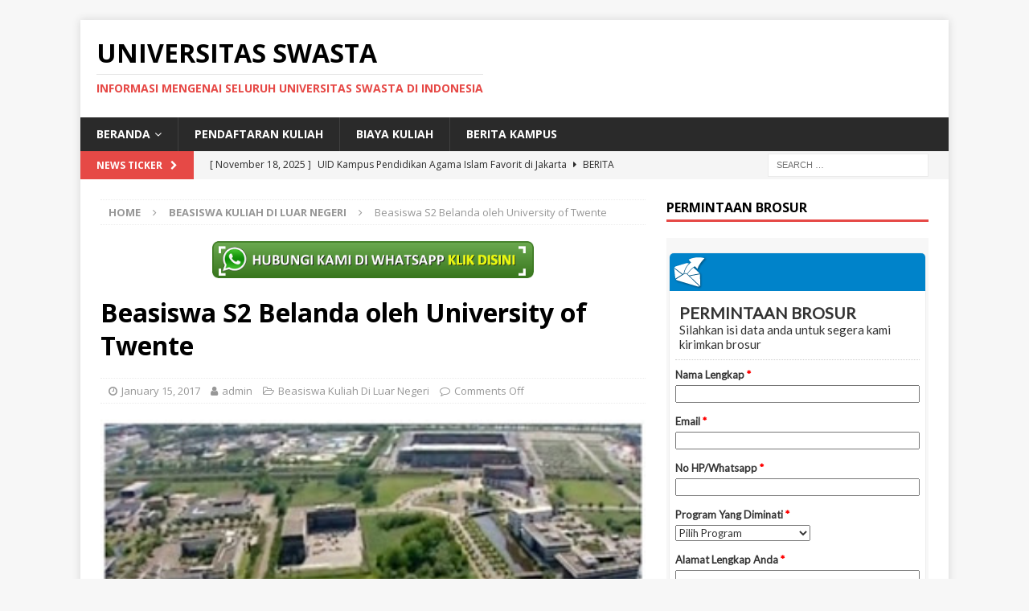

--- FILE ---
content_type: text/html; charset=UTF-8
request_url: https://universitasswasta.com/pendaftaran-kuliah-di-institut-teknologi-adhi-tama-surabaya-itats-ta-20172018/
body_size: 19945
content:
<!DOCTYPE html>
<html class="no-js mh-one-sb" dir="ltr" lang="en-US" prefix="og: https://ogp.me/ns#">
<head>
	<script async src="https://pagead2.googlesyndication.com/pagead/js/adsbygoogle.js?client=ca-pub-3191664481194719"
     crossorigin="anonymous"></script>
	 <!-- Histats.com  START  (aync)-->
<script type="text/javascript">var _Hasync= _Hasync|| [];
_Hasync.push(['Histats.start', '1,565690,4,0,0,0,00000000']);
_Hasync.push(['Histats.fasi', '1']);
_Hasync.push(['Histats.track_hits', '']);
(function() {
var hs = document.createElement('script'); hs.type = 'text/javascript'; hs.async = true;
hs.src = ('//s10.histats.com/js15_as.js');
(document.getElementsByTagName('head')[0] || document.getElementsByTagName('body')[0]).appendChild(hs);
})();</script>
<noscript><a href="/" target="_blank"><img  src="//sstatic1.histats.com/0.gif?565690&101" alt="" border="0"></a></noscript>
<!-- Histats.com  END  -->
	<meta name="google-site-verification" content="z9HDQTiVzTgnHEk4WFT-kysFn53vDA3uW1O_pPMs0-0" />
<meta name="google-site-verification" content="qOkLYstCtuHR6GPik4BzP_Ig57XCJdySClxomp0CKlY" />
<meta name="google-site-verification" content="dyQwxzDn8FuEBwVCyCQQQ47To6cAzTgeYfWyYfrHA-A" />
<meta charset="UTF-8">
<meta name="viewport" content="width=device-width, initial-scale=1.0">
<link rel="profile" href="https://gmpg.org/xfn/11" />
<title>Beasiswa S2 Belanda oleh University of Twente | Universitas Swasta</title>
		    <!-- PVC Template -->
    <script type="text/template" id="pvc-stats-view-template">
    <i class="pvc-stats-icon medium" aria-hidden="true"><svg aria-hidden="true" focusable="false" data-prefix="far" data-icon="chart-bar" role="img" xmlns="http://www.w3.org/2000/svg" viewBox="0 0 512 512" class="svg-inline--fa fa-chart-bar fa-w-16 fa-2x"><path fill="currentColor" d="M396.8 352h22.4c6.4 0 12.8-6.4 12.8-12.8V108.8c0-6.4-6.4-12.8-12.8-12.8h-22.4c-6.4 0-12.8 6.4-12.8 12.8v230.4c0 6.4 6.4 12.8 12.8 12.8zm-192 0h22.4c6.4 0 12.8-6.4 12.8-12.8V140.8c0-6.4-6.4-12.8-12.8-12.8h-22.4c-6.4 0-12.8 6.4-12.8 12.8v198.4c0 6.4 6.4 12.8 12.8 12.8zm96 0h22.4c6.4 0 12.8-6.4 12.8-12.8V204.8c0-6.4-6.4-12.8-12.8-12.8h-22.4c-6.4 0-12.8 6.4-12.8 12.8v134.4c0 6.4 6.4 12.8 12.8 12.8zM496 400H48V80c0-8.84-7.16-16-16-16H16C7.16 64 0 71.16 0 80v336c0 17.67 14.33 32 32 32h464c8.84 0 16-7.16 16-16v-16c0-8.84-7.16-16-16-16zm-387.2-48h22.4c6.4 0 12.8-6.4 12.8-12.8v-70.4c0-6.4-6.4-12.8-12.8-12.8h-22.4c-6.4 0-12.8 6.4-12.8 12.8v70.4c0 6.4 6.4 12.8 12.8 12.8z" class=""></path></svg></i>
	 <%= total_view %> total views	<% if ( today_view > 0 ) { %>
		<span class="views_today">,  <%= today_view %> views today</span>
	<% } %>
	</span>
	</script>
		    
		<!-- All in One SEO 4.9.3 - aioseo.com -->
	<meta name="description" content="Selain beberapa negara di kawasan ASEAN yang telah dibahas sebelumnya, Eropa pun juga menjadi destinasi favorit para pelajar Indonesia yang ingin melanjutkan kuliah di luar negeri. Salah satunya adalah Belanda. Informasi beasiswa luar negeri saat ini ditawarkan oleh salah satu Universitas ternama di Belanda yaitu University of Twente (UT) yang menyediakan 30 beasiswa untuk pelajar" />
	<meta name="robots" content="max-snippet:-1, max-image-preview:large, max-video-preview:-1" />
	<meta name="author" content="admin"/>
	<meta name="keywords" content="beasiswa,belanda,oleh,twente),university,beasiswa kuliah di luar negeri" />
	<link rel="canonical" href="https://universitasswasta.com/pendaftaran-kuliah-di-institut-teknologi-adhi-tama-surabaya-itats-ta-20172018/" />
	<meta name="generator" content="All in One SEO (AIOSEO) 4.9.3" />
		<meta property="og:locale" content="en_US" />
		<meta property="og:site_name" content="Universitas Swasta | Informasi Mengenai Seluruh Universitas Swasta di Indonesia" />
		<meta property="og:type" content="article" />
		<meta property="og:title" content="Beasiswa S2 Belanda oleh University of Twente | Universitas Swasta" />
		<meta property="og:description" content="Selain beberapa negara di kawasan ASEAN yang telah dibahas sebelumnya, Eropa pun juga menjadi destinasi favorit para pelajar Indonesia yang ingin melanjutkan kuliah di luar negeri. Salah satunya adalah Belanda. Informasi beasiswa luar negeri saat ini ditawarkan oleh salah satu Universitas ternama di Belanda yaitu University of Twente (UT) yang menyediakan 30 beasiswa untuk pelajar" />
		<meta property="og:url" content="https://universitasswasta.com/pendaftaran-kuliah-di-institut-teknologi-adhi-tama-surabaya-itats-ta-20172018/" />
		<meta property="article:published_time" content="2017-01-15T06:54:48+00:00" />
		<meta property="article:modified_time" content="2017-01-15T07:00:31+00:00" />
		<meta name="twitter:card" content="summary" />
		<meta name="twitter:title" content="Beasiswa S2 Belanda oleh University of Twente | Universitas Swasta" />
		<meta name="twitter:description" content="Selain beberapa negara di kawasan ASEAN yang telah dibahas sebelumnya, Eropa pun juga menjadi destinasi favorit para pelajar Indonesia yang ingin melanjutkan kuliah di luar negeri. Salah satunya adalah Belanda. Informasi beasiswa luar negeri saat ini ditawarkan oleh salah satu Universitas ternama di Belanda yaitu University of Twente (UT) yang menyediakan 30 beasiswa untuk pelajar" />
		<script type="application/ld+json" class="aioseo-schema">
			{"@context":"https:\/\/schema.org","@graph":[{"@type":"Article","@id":"https:\/\/universitasswasta.com\/pendaftaran-kuliah-di-institut-teknologi-adhi-tama-surabaya-itats-ta-20172018\/#article","name":"Beasiswa S2 Belanda oleh University of Twente | Universitas Swasta","headline":"Beasiswa S2 Belanda oleh University of Twente","author":{"@id":"https:\/\/universitasswasta.com\/author\/admin\/#author"},"publisher":{"@id":"https:\/\/universitasswasta.com\/#organization"},"image":{"@type":"ImageObject","url":"https:\/\/universitasswasta.com\/wp-content\/uploads\/2017\/01\/Twentee.jpg","width":320,"height":320},"datePublished":"2017-01-15T06:54:48+07:00","dateModified":"2017-01-15T07:00:31+07:00","inLanguage":"en-US","mainEntityOfPage":{"@id":"https:\/\/universitasswasta.com\/pendaftaran-kuliah-di-institut-teknologi-adhi-tama-surabaya-itats-ta-20172018\/#webpage"},"isPartOf":{"@id":"https:\/\/universitasswasta.com\/pendaftaran-kuliah-di-institut-teknologi-adhi-tama-surabaya-itats-ta-20172018\/#webpage"},"articleSection":"Beasiswa Kuliah Di Luar Negeri, beasiswa, belanda, oleh, twente), university"},{"@type":"BreadcrumbList","@id":"https:\/\/universitasswasta.com\/pendaftaran-kuliah-di-institut-teknologi-adhi-tama-surabaya-itats-ta-20172018\/#breadcrumblist","itemListElement":[{"@type":"ListItem","@id":"https:\/\/universitasswasta.com#listItem","position":1,"name":"Home","item":"https:\/\/universitasswasta.com","nextItem":{"@type":"ListItem","@id":"https:\/\/universitasswasta.com\/category\/beasiswa-kuliah-luar-negeri\/#listItem","name":"Beasiswa Kuliah Di Luar Negeri"}},{"@type":"ListItem","@id":"https:\/\/universitasswasta.com\/category\/beasiswa-kuliah-luar-negeri\/#listItem","position":2,"name":"Beasiswa Kuliah Di Luar Negeri","item":"https:\/\/universitasswasta.com\/category\/beasiswa-kuliah-luar-negeri\/","nextItem":{"@type":"ListItem","@id":"https:\/\/universitasswasta.com\/pendaftaran-kuliah-di-institut-teknologi-adhi-tama-surabaya-itats-ta-20172018\/#listItem","name":"Beasiswa S2 Belanda oleh University of Twente"},"previousItem":{"@type":"ListItem","@id":"https:\/\/universitasswasta.com#listItem","name":"Home"}},{"@type":"ListItem","@id":"https:\/\/universitasswasta.com\/pendaftaran-kuliah-di-institut-teknologi-adhi-tama-surabaya-itats-ta-20172018\/#listItem","position":3,"name":"Beasiswa S2 Belanda oleh University of Twente","previousItem":{"@type":"ListItem","@id":"https:\/\/universitasswasta.com\/category\/beasiswa-kuliah-luar-negeri\/#listItem","name":"Beasiswa Kuliah Di Luar Negeri"}}]},{"@type":"Organization","@id":"https:\/\/universitasswasta.com\/#organization","name":"Universitas Swasta","description":"Informasi Mengenai Seluruh Universitas Swasta di Indonesia","url":"https:\/\/universitasswasta.com\/"},{"@type":"Person","@id":"https:\/\/universitasswasta.com\/author\/admin\/#author","url":"https:\/\/universitasswasta.com\/author\/admin\/","name":"admin","image":{"@type":"ImageObject","@id":"https:\/\/universitasswasta.com\/pendaftaran-kuliah-di-institut-teknologi-adhi-tama-surabaya-itats-ta-20172018\/#authorImage","url":"https:\/\/secure.gravatar.com\/avatar\/ff819da63cd0d28c9a714ca49c100e279767c90d6aff577a190fd6606f105d63?s=96&d=mm&r=g","width":96,"height":96,"caption":"admin"}},{"@type":"WebPage","@id":"https:\/\/universitasswasta.com\/pendaftaran-kuliah-di-institut-teknologi-adhi-tama-surabaya-itats-ta-20172018\/#webpage","url":"https:\/\/universitasswasta.com\/pendaftaran-kuliah-di-institut-teknologi-adhi-tama-surabaya-itats-ta-20172018\/","name":"Beasiswa S2 Belanda oleh University of Twente | Universitas Swasta","description":"Selain beberapa negara di kawasan ASEAN yang telah dibahas sebelumnya, Eropa pun juga menjadi destinasi favorit para pelajar Indonesia yang ingin melanjutkan kuliah di luar negeri. Salah satunya adalah Belanda. Informasi beasiswa luar negeri saat ini ditawarkan oleh salah satu Universitas ternama di Belanda yaitu University of Twente (UT) yang menyediakan 30 beasiswa untuk pelajar","inLanguage":"en-US","isPartOf":{"@id":"https:\/\/universitasswasta.com\/#website"},"breadcrumb":{"@id":"https:\/\/universitasswasta.com\/pendaftaran-kuliah-di-institut-teknologi-adhi-tama-surabaya-itats-ta-20172018\/#breadcrumblist"},"author":{"@id":"https:\/\/universitasswasta.com\/author\/admin\/#author"},"creator":{"@id":"https:\/\/universitasswasta.com\/author\/admin\/#author"},"image":{"@type":"ImageObject","url":"https:\/\/universitasswasta.com\/wp-content\/uploads\/2017\/01\/Twentee.jpg","@id":"https:\/\/universitasswasta.com\/pendaftaran-kuliah-di-institut-teknologi-adhi-tama-surabaya-itats-ta-20172018\/#mainImage","width":320,"height":320},"primaryImageOfPage":{"@id":"https:\/\/universitasswasta.com\/pendaftaran-kuliah-di-institut-teknologi-adhi-tama-surabaya-itats-ta-20172018\/#mainImage"},"datePublished":"2017-01-15T06:54:48+07:00","dateModified":"2017-01-15T07:00:31+07:00"},{"@type":"WebSite","@id":"https:\/\/universitasswasta.com\/#website","url":"https:\/\/universitasswasta.com\/","name":"Universitas Swasta","description":"Informasi Mengenai Seluruh Universitas Swasta di Indonesia","inLanguage":"en-US","publisher":{"@id":"https:\/\/universitasswasta.com\/#organization"}}]}
		</script>
		<!-- All in One SEO -->

<link rel='dns-prefetch' href='//fonts.googleapis.com' />
<link rel="alternate" type="application/rss+xml" title="Universitas Swasta &raquo; Feed" href="https://universitasswasta.com/feed/" />
<link rel="alternate" title="oEmbed (JSON)" type="application/json+oembed" href="https://universitasswasta.com/wp-json/oembed/1.0/embed?url=https%3A%2F%2Funiversitasswasta.com%2Fpendaftaran-kuliah-di-institut-teknologi-adhi-tama-surabaya-itats-ta-20172018%2F" />
<link rel="alternate" title="oEmbed (XML)" type="text/xml+oembed" href="https://universitasswasta.com/wp-json/oembed/1.0/embed?url=https%3A%2F%2Funiversitasswasta.com%2Fpendaftaran-kuliah-di-institut-teknologi-adhi-tama-surabaya-itats-ta-20172018%2F&#038;format=xml" />
<style id='wp-img-auto-sizes-contain-inline-css' type='text/css'>
img:is([sizes=auto i],[sizes^="auto," i]){contain-intrinsic-size:3000px 1500px}
/*# sourceURL=wp-img-auto-sizes-contain-inline-css */
</style>
<style id='wp-emoji-styles-inline-css' type='text/css'>

	img.wp-smiley, img.emoji {
		display: inline !important;
		border: none !important;
		box-shadow: none !important;
		height: 1em !important;
		width: 1em !important;
		margin: 0 0.07em !important;
		vertical-align: -0.1em !important;
		background: none !important;
		padding: 0 !important;
	}
/*# sourceURL=wp-emoji-styles-inline-css */
</style>
<style id='wp-block-library-inline-css' type='text/css'>
:root{--wp-block-synced-color:#7a00df;--wp-block-synced-color--rgb:122,0,223;--wp-bound-block-color:var(--wp-block-synced-color);--wp-editor-canvas-background:#ddd;--wp-admin-theme-color:#007cba;--wp-admin-theme-color--rgb:0,124,186;--wp-admin-theme-color-darker-10:#006ba1;--wp-admin-theme-color-darker-10--rgb:0,107,160.5;--wp-admin-theme-color-darker-20:#005a87;--wp-admin-theme-color-darker-20--rgb:0,90,135;--wp-admin-border-width-focus:2px}@media (min-resolution:192dpi){:root{--wp-admin-border-width-focus:1.5px}}.wp-element-button{cursor:pointer}:root .has-very-light-gray-background-color{background-color:#eee}:root .has-very-dark-gray-background-color{background-color:#313131}:root .has-very-light-gray-color{color:#eee}:root .has-very-dark-gray-color{color:#313131}:root .has-vivid-green-cyan-to-vivid-cyan-blue-gradient-background{background:linear-gradient(135deg,#00d084,#0693e3)}:root .has-purple-crush-gradient-background{background:linear-gradient(135deg,#34e2e4,#4721fb 50%,#ab1dfe)}:root .has-hazy-dawn-gradient-background{background:linear-gradient(135deg,#faaca8,#dad0ec)}:root .has-subdued-olive-gradient-background{background:linear-gradient(135deg,#fafae1,#67a671)}:root .has-atomic-cream-gradient-background{background:linear-gradient(135deg,#fdd79a,#004a59)}:root .has-nightshade-gradient-background{background:linear-gradient(135deg,#330968,#31cdcf)}:root .has-midnight-gradient-background{background:linear-gradient(135deg,#020381,#2874fc)}:root{--wp--preset--font-size--normal:16px;--wp--preset--font-size--huge:42px}.has-regular-font-size{font-size:1em}.has-larger-font-size{font-size:2.625em}.has-normal-font-size{font-size:var(--wp--preset--font-size--normal)}.has-huge-font-size{font-size:var(--wp--preset--font-size--huge)}.has-text-align-center{text-align:center}.has-text-align-left{text-align:left}.has-text-align-right{text-align:right}.has-fit-text{white-space:nowrap!important}#end-resizable-editor-section{display:none}.aligncenter{clear:both}.items-justified-left{justify-content:flex-start}.items-justified-center{justify-content:center}.items-justified-right{justify-content:flex-end}.items-justified-space-between{justify-content:space-between}.screen-reader-text{border:0;clip-path:inset(50%);height:1px;margin:-1px;overflow:hidden;padding:0;position:absolute;width:1px;word-wrap:normal!important}.screen-reader-text:focus{background-color:#ddd;clip-path:none;color:#444;display:block;font-size:1em;height:auto;left:5px;line-height:normal;padding:15px 23px 14px;text-decoration:none;top:5px;width:auto;z-index:100000}html :where(.has-border-color){border-style:solid}html :where([style*=border-top-color]){border-top-style:solid}html :where([style*=border-right-color]){border-right-style:solid}html :where([style*=border-bottom-color]){border-bottom-style:solid}html :where([style*=border-left-color]){border-left-style:solid}html :where([style*=border-width]){border-style:solid}html :where([style*=border-top-width]){border-top-style:solid}html :where([style*=border-right-width]){border-right-style:solid}html :where([style*=border-bottom-width]){border-bottom-style:solid}html :where([style*=border-left-width]){border-left-style:solid}html :where(img[class*=wp-image-]){height:auto;max-width:100%}:where(figure){margin:0 0 1em}html :where(.is-position-sticky){--wp-admin--admin-bar--position-offset:var(--wp-admin--admin-bar--height,0px)}@media screen and (max-width:600px){html :where(.is-position-sticky){--wp-admin--admin-bar--position-offset:0px}}

/*# sourceURL=wp-block-library-inline-css */
</style><style id='global-styles-inline-css' type='text/css'>
:root{--wp--preset--aspect-ratio--square: 1;--wp--preset--aspect-ratio--4-3: 4/3;--wp--preset--aspect-ratio--3-4: 3/4;--wp--preset--aspect-ratio--3-2: 3/2;--wp--preset--aspect-ratio--2-3: 2/3;--wp--preset--aspect-ratio--16-9: 16/9;--wp--preset--aspect-ratio--9-16: 9/16;--wp--preset--color--black: #000000;--wp--preset--color--cyan-bluish-gray: #abb8c3;--wp--preset--color--white: #ffffff;--wp--preset--color--pale-pink: #f78da7;--wp--preset--color--vivid-red: #cf2e2e;--wp--preset--color--luminous-vivid-orange: #ff6900;--wp--preset--color--luminous-vivid-amber: #fcb900;--wp--preset--color--light-green-cyan: #7bdcb5;--wp--preset--color--vivid-green-cyan: #00d084;--wp--preset--color--pale-cyan-blue: #8ed1fc;--wp--preset--color--vivid-cyan-blue: #0693e3;--wp--preset--color--vivid-purple: #9b51e0;--wp--preset--gradient--vivid-cyan-blue-to-vivid-purple: linear-gradient(135deg,rgb(6,147,227) 0%,rgb(155,81,224) 100%);--wp--preset--gradient--light-green-cyan-to-vivid-green-cyan: linear-gradient(135deg,rgb(122,220,180) 0%,rgb(0,208,130) 100%);--wp--preset--gradient--luminous-vivid-amber-to-luminous-vivid-orange: linear-gradient(135deg,rgb(252,185,0) 0%,rgb(255,105,0) 100%);--wp--preset--gradient--luminous-vivid-orange-to-vivid-red: linear-gradient(135deg,rgb(255,105,0) 0%,rgb(207,46,46) 100%);--wp--preset--gradient--very-light-gray-to-cyan-bluish-gray: linear-gradient(135deg,rgb(238,238,238) 0%,rgb(169,184,195) 100%);--wp--preset--gradient--cool-to-warm-spectrum: linear-gradient(135deg,rgb(74,234,220) 0%,rgb(151,120,209) 20%,rgb(207,42,186) 40%,rgb(238,44,130) 60%,rgb(251,105,98) 80%,rgb(254,248,76) 100%);--wp--preset--gradient--blush-light-purple: linear-gradient(135deg,rgb(255,206,236) 0%,rgb(152,150,240) 100%);--wp--preset--gradient--blush-bordeaux: linear-gradient(135deg,rgb(254,205,165) 0%,rgb(254,45,45) 50%,rgb(107,0,62) 100%);--wp--preset--gradient--luminous-dusk: linear-gradient(135deg,rgb(255,203,112) 0%,rgb(199,81,192) 50%,rgb(65,88,208) 100%);--wp--preset--gradient--pale-ocean: linear-gradient(135deg,rgb(255,245,203) 0%,rgb(182,227,212) 50%,rgb(51,167,181) 100%);--wp--preset--gradient--electric-grass: linear-gradient(135deg,rgb(202,248,128) 0%,rgb(113,206,126) 100%);--wp--preset--gradient--midnight: linear-gradient(135deg,rgb(2,3,129) 0%,rgb(40,116,252) 100%);--wp--preset--font-size--small: 13px;--wp--preset--font-size--medium: 20px;--wp--preset--font-size--large: 36px;--wp--preset--font-size--x-large: 42px;--wp--preset--spacing--20: 0.44rem;--wp--preset--spacing--30: 0.67rem;--wp--preset--spacing--40: 1rem;--wp--preset--spacing--50: 1.5rem;--wp--preset--spacing--60: 2.25rem;--wp--preset--spacing--70: 3.38rem;--wp--preset--spacing--80: 5.06rem;--wp--preset--shadow--natural: 6px 6px 9px rgba(0, 0, 0, 0.2);--wp--preset--shadow--deep: 12px 12px 50px rgba(0, 0, 0, 0.4);--wp--preset--shadow--sharp: 6px 6px 0px rgba(0, 0, 0, 0.2);--wp--preset--shadow--outlined: 6px 6px 0px -3px rgb(255, 255, 255), 6px 6px rgb(0, 0, 0);--wp--preset--shadow--crisp: 6px 6px 0px rgb(0, 0, 0);}:where(.is-layout-flex){gap: 0.5em;}:where(.is-layout-grid){gap: 0.5em;}body .is-layout-flex{display: flex;}.is-layout-flex{flex-wrap: wrap;align-items: center;}.is-layout-flex > :is(*, div){margin: 0;}body .is-layout-grid{display: grid;}.is-layout-grid > :is(*, div){margin: 0;}:where(.wp-block-columns.is-layout-flex){gap: 2em;}:where(.wp-block-columns.is-layout-grid){gap: 2em;}:where(.wp-block-post-template.is-layout-flex){gap: 1.25em;}:where(.wp-block-post-template.is-layout-grid){gap: 1.25em;}.has-black-color{color: var(--wp--preset--color--black) !important;}.has-cyan-bluish-gray-color{color: var(--wp--preset--color--cyan-bluish-gray) !important;}.has-white-color{color: var(--wp--preset--color--white) !important;}.has-pale-pink-color{color: var(--wp--preset--color--pale-pink) !important;}.has-vivid-red-color{color: var(--wp--preset--color--vivid-red) !important;}.has-luminous-vivid-orange-color{color: var(--wp--preset--color--luminous-vivid-orange) !important;}.has-luminous-vivid-amber-color{color: var(--wp--preset--color--luminous-vivid-amber) !important;}.has-light-green-cyan-color{color: var(--wp--preset--color--light-green-cyan) !important;}.has-vivid-green-cyan-color{color: var(--wp--preset--color--vivid-green-cyan) !important;}.has-pale-cyan-blue-color{color: var(--wp--preset--color--pale-cyan-blue) !important;}.has-vivid-cyan-blue-color{color: var(--wp--preset--color--vivid-cyan-blue) !important;}.has-vivid-purple-color{color: var(--wp--preset--color--vivid-purple) !important;}.has-black-background-color{background-color: var(--wp--preset--color--black) !important;}.has-cyan-bluish-gray-background-color{background-color: var(--wp--preset--color--cyan-bluish-gray) !important;}.has-white-background-color{background-color: var(--wp--preset--color--white) !important;}.has-pale-pink-background-color{background-color: var(--wp--preset--color--pale-pink) !important;}.has-vivid-red-background-color{background-color: var(--wp--preset--color--vivid-red) !important;}.has-luminous-vivid-orange-background-color{background-color: var(--wp--preset--color--luminous-vivid-orange) !important;}.has-luminous-vivid-amber-background-color{background-color: var(--wp--preset--color--luminous-vivid-amber) !important;}.has-light-green-cyan-background-color{background-color: var(--wp--preset--color--light-green-cyan) !important;}.has-vivid-green-cyan-background-color{background-color: var(--wp--preset--color--vivid-green-cyan) !important;}.has-pale-cyan-blue-background-color{background-color: var(--wp--preset--color--pale-cyan-blue) !important;}.has-vivid-cyan-blue-background-color{background-color: var(--wp--preset--color--vivid-cyan-blue) !important;}.has-vivid-purple-background-color{background-color: var(--wp--preset--color--vivid-purple) !important;}.has-black-border-color{border-color: var(--wp--preset--color--black) !important;}.has-cyan-bluish-gray-border-color{border-color: var(--wp--preset--color--cyan-bluish-gray) !important;}.has-white-border-color{border-color: var(--wp--preset--color--white) !important;}.has-pale-pink-border-color{border-color: var(--wp--preset--color--pale-pink) !important;}.has-vivid-red-border-color{border-color: var(--wp--preset--color--vivid-red) !important;}.has-luminous-vivid-orange-border-color{border-color: var(--wp--preset--color--luminous-vivid-orange) !important;}.has-luminous-vivid-amber-border-color{border-color: var(--wp--preset--color--luminous-vivid-amber) !important;}.has-light-green-cyan-border-color{border-color: var(--wp--preset--color--light-green-cyan) !important;}.has-vivid-green-cyan-border-color{border-color: var(--wp--preset--color--vivid-green-cyan) !important;}.has-pale-cyan-blue-border-color{border-color: var(--wp--preset--color--pale-cyan-blue) !important;}.has-vivid-cyan-blue-border-color{border-color: var(--wp--preset--color--vivid-cyan-blue) !important;}.has-vivid-purple-border-color{border-color: var(--wp--preset--color--vivid-purple) !important;}.has-vivid-cyan-blue-to-vivid-purple-gradient-background{background: var(--wp--preset--gradient--vivid-cyan-blue-to-vivid-purple) !important;}.has-light-green-cyan-to-vivid-green-cyan-gradient-background{background: var(--wp--preset--gradient--light-green-cyan-to-vivid-green-cyan) !important;}.has-luminous-vivid-amber-to-luminous-vivid-orange-gradient-background{background: var(--wp--preset--gradient--luminous-vivid-amber-to-luminous-vivid-orange) !important;}.has-luminous-vivid-orange-to-vivid-red-gradient-background{background: var(--wp--preset--gradient--luminous-vivid-orange-to-vivid-red) !important;}.has-very-light-gray-to-cyan-bluish-gray-gradient-background{background: var(--wp--preset--gradient--very-light-gray-to-cyan-bluish-gray) !important;}.has-cool-to-warm-spectrum-gradient-background{background: var(--wp--preset--gradient--cool-to-warm-spectrum) !important;}.has-blush-light-purple-gradient-background{background: var(--wp--preset--gradient--blush-light-purple) !important;}.has-blush-bordeaux-gradient-background{background: var(--wp--preset--gradient--blush-bordeaux) !important;}.has-luminous-dusk-gradient-background{background: var(--wp--preset--gradient--luminous-dusk) !important;}.has-pale-ocean-gradient-background{background: var(--wp--preset--gradient--pale-ocean) !important;}.has-electric-grass-gradient-background{background: var(--wp--preset--gradient--electric-grass) !important;}.has-midnight-gradient-background{background: var(--wp--preset--gradient--midnight) !important;}.has-small-font-size{font-size: var(--wp--preset--font-size--small) !important;}.has-medium-font-size{font-size: var(--wp--preset--font-size--medium) !important;}.has-large-font-size{font-size: var(--wp--preset--font-size--large) !important;}.has-x-large-font-size{font-size: var(--wp--preset--font-size--x-large) !important;}
/*# sourceURL=global-styles-inline-css */
</style>

<style id='classic-theme-styles-inline-css' type='text/css'>
/*! This file is auto-generated */
.wp-block-button__link{color:#fff;background-color:#32373c;border-radius:9999px;box-shadow:none;text-decoration:none;padding:calc(.667em + 2px) calc(1.333em + 2px);font-size:1.125em}.wp-block-file__button{background:#32373c;color:#fff;text-decoration:none}
/*# sourceURL=/wp-includes/css/classic-themes.min.css */
</style>
<link rel='stylesheet' id='a3-pvc-style-css' href='https://universitasswasta.com/wp-content/plugins/page-views-count/assets/css/style.min.css?ver=2.8.7' type='text/css' media='all' />
<link rel='stylesheet' id='mh-magazine-css' href='https://universitasswasta.com/wp-content/themes/mh-magazine/style.css?ver=3.8.2' type='text/css' media='all' />
<link rel='stylesheet' id='mh-font-awesome-css' href='https://universitasswasta.com/wp-content/themes/mh-magazine/includes/font-awesome.min.css' type='text/css' media='all' />
<link rel='stylesheet' id='mh-google-fonts-css' href='https://fonts.googleapis.com/css?family=Open+Sans:300,400,400italic,600,700' type='text/css' media='all' />
<script type="text/javascript" src="https://universitasswasta.com/wp-includes/js/jquery/jquery.min.js?ver=3.7.1" id="jquery-core-js"></script>
<script type="text/javascript" src="https://universitasswasta.com/wp-includes/js/jquery/jquery-migrate.min.js?ver=3.4.1" id="jquery-migrate-js"></script>
<script type="text/javascript" id="jquery-js-after">
/* <![CDATA[ */
jQuery(document).ready(function() {
	jQuery(".a44503e4392b9e89347c3790b18423ae").click(function() {
		jQuery.post(
			"https://universitasswasta.com/wp-admin/admin-ajax.php", {
				"action": "quick_adsense_onpost_ad_click",
				"quick_adsense_onpost_ad_index": jQuery(this).attr("data-index"),
				"quick_adsense_nonce": "54fd4bd516",
			}, function(response) { }
		);
	});
});

//# sourceURL=jquery-js-after
/* ]]> */
</script>
<script type="text/javascript" src="https://universitasswasta.com/wp-includes/js/underscore.min.js?ver=1.13.7" id="underscore-js"></script>
<script type="text/javascript" src="https://universitasswasta.com/wp-includes/js/backbone.min.js?ver=1.6.0" id="backbone-js"></script>
<script type="text/javascript" id="a3-pvc-backbone-js-extra">
/* <![CDATA[ */
var pvc_vars = {"rest_api_url":"https://universitasswasta.com/wp-json/pvc/v1","ajax_url":"https://universitasswasta.com/wp-admin/admin-ajax.php","security":"9a3c4a5690","ajax_load_type":"admin_ajax"};
//# sourceURL=a3-pvc-backbone-js-extra
/* ]]> */
</script>
<script type="text/javascript" src="https://universitasswasta.com/wp-content/plugins/page-views-count/assets/js/pvc.backbone.min.js?ver=2.8.7" id="a3-pvc-backbone-js"></script>
<script type="text/javascript" src="https://universitasswasta.com/wp-content/themes/mh-magazine/js/scripts.js?ver=3.8.2" id="mh-scripts-js"></script>
<link rel="https://api.w.org/" href="https://universitasswasta.com/wp-json/" /><link rel="alternate" title="JSON" type="application/json" href="https://universitasswasta.com/wp-json/wp/v2/posts/12823" /><link rel="EditURI" type="application/rsd+xml" title="RSD" href="https://universitasswasta.com/xmlrpc.php?rsd" />
<meta name="generator" content="WordPress 6.9" />
<link rel='shortlink' href='https://universitasswasta.com/?p=12823' />
<!--[if lt IE 9]>
<script src="https://universitasswasta.com/wp-content/themes/mh-magazine/js/css3-mediaqueries.js"></script>
<![endif]-->
<link rel="icon" href="https://universitasswasta.com/wp-content/uploads/2016/12/cropped-ScholarshipIcon-32x32.png" sizes="32x32" />
<link rel="icon" href="https://universitasswasta.com/wp-content/uploads/2016/12/cropped-ScholarshipIcon-192x192.png" sizes="192x192" />
<link rel="apple-touch-icon" href="https://universitasswasta.com/wp-content/uploads/2016/12/cropped-ScholarshipIcon-180x180.png" />
<meta name="msapplication-TileImage" content="https://universitasswasta.com/wp-content/uploads/2016/12/cropped-ScholarshipIcon-270x270.png" />
</head>
<body id="mh-mobile" class="wp-singular post-template-default single single-post postid-12823 single-format-standard wp-theme-mh-magazine mh-boxed-layout mh-right-sb mh-loop-layout1 mh-widget-layout1" itemscope="itemscope" itemtype="http://schema.org/WebPage">
<div class="mh-container mh-container-outer">
<div class="mh-header-nav-mobile clearfix"></div>
	<div class="mh-preheader">
    	<div class="mh-container mh-container-inner mh-row clearfix">
							<div class="mh-header-bar-content mh-header-bar-top-left mh-col-2-3 clearfix">
									</div>
										<div class="mh-header-bar-content mh-header-bar-top-right mh-col-1-3 clearfix">
									</div>
					</div>
	</div>
<header class="mh-header" itemscope="itemscope" itemtype="http://schema.org/WPHeader">
	<div class="mh-container mh-container-inner clearfix">
		<div class="mh-custom-header clearfix">
<div class="mh-header-columns mh-row clearfix">
<div class="mh-col-1-1 mh-site-identity">
<div class="mh-site-logo" role="banner" itemscope="itemscope" itemtype="http://schema.org/Brand">
<div class="mh-header-text">
<a class="mh-header-text-link" href="https://universitasswasta.com/" title="Universitas Swasta" rel="home">
<h2 class="mh-header-title">Universitas Swasta</h2>
<h3 class="mh-header-tagline">Informasi Mengenai Seluruh Universitas Swasta di Indonesia</h3>
</a>
</div>
</div>
</div>
</div>
</div>
	</div>
	<div class="mh-main-nav-wrap">
		<nav class="mh-navigation mh-main-nav mh-container mh-container-inner clearfix" itemscope="itemscope" itemtype="http://schema.org/SiteNavigationElement">
			<div class="menu-menu-bawah-container"><ul id="menu-menu-bawah" class="menu"><li id="menu-item-8447" class="menu-item menu-item-type-custom menu-item-object-custom menu-item-home menu-item-has-children menu-item-8447"><a href="https://universitasswasta.com">BERANDA</a>
<ul class="sub-menu">
	<li id="menu-item-21373" class="menu-item menu-item-type-custom menu-item-object-custom menu-item-21373"><a href="https://universitasswasta.com/sitemap.xml">Peta Situs</a></li>
</ul>
</li>
<li id="menu-item-9940" class="menu-item menu-item-type-taxonomy menu-item-object-category menu-item-9940"><a href="https://universitasswasta.com/category/pendaftaran-kuliah/">Pendaftaran Kuliah</a></li>
<li id="menu-item-13178" class="menu-item menu-item-type-taxonomy menu-item-object-category menu-item-13178"><a href="https://universitasswasta.com/category/biaya-kuliah/">Biaya Kuliah</a></li>
<li id="menu-item-9896" class="menu-item menu-item-type-taxonomy menu-item-object-category menu-item-9896"><a href="https://universitasswasta.com/category/berita-kampus/">Berita Kampus</a></li>
</ul></div>		</nav>
	</div>
	</header>
	<div class="mh-subheader">
		<div class="mh-container mh-container-inner mh-row clearfix">
							<div class="mh-header-bar-content mh-header-bar-bottom-left mh-col-2-3 clearfix">
											<div class="mh-header-ticker mh-header-ticker-bottom">
							<div class="mh-ticker-bottom">
			<div class="mh-ticker-title mh-ticker-title-bottom">
			News Ticker<i class="fa fa-chevron-right"></i>		</div>
		<div class="mh-ticker-content mh-ticker-content-bottom">
		<ul id="mh-ticker-loop-bottom">				<li class="mh-ticker-item mh-ticker-item-bottom">
					<a href="https://universitasswasta.com/uid-kampus-pendidikan-agama-islam-favorit-di-jakarta/" title="UID Kampus Pendidikan Agama Islam Favorit di Jakarta">
						<span class="mh-ticker-item-date mh-ticker-item-date-bottom">
                        	[ November 18, 2025 ]                        </span>
						<span class="mh-ticker-item-title mh-ticker-item-title-bottom">
							UID Kampus Pendidikan Agama Islam Favorit di Jakarta						</span>
													<span class="mh-ticker-item-cat mh-ticker-item-cat-bottom">
								<i class="fa fa-caret-right"></i>
																Berita Kampus							</span>
											</a>
				</li>				<li class="mh-ticker-item mh-ticker-item-bottom">
					<a href="https://universitasswasta.com/swins-buka-pendaftaran-kelas-karyawan-2025-kuliah-fleksibel-untuk-pekerja/" title="SWINS Buka Pendaftaran Kelas Karyawan 2025, Kuliah Fleksibel untuk Pekerja">
						<span class="mh-ticker-item-date mh-ticker-item-date-bottom">
                        	[ November 18, 2025 ]                        </span>
						<span class="mh-ticker-item-title mh-ticker-item-title-bottom">
							SWINS Buka Pendaftaran Kelas Karyawan 2025, Kuliah Fleksibel untuk Pekerja						</span>
													<span class="mh-ticker-item-cat mh-ticker-item-cat-bottom">
								<i class="fa fa-caret-right"></i>
																Berita Kampus							</span>
											</a>
				</li>				<li class="mh-ticker-item mh-ticker-item-bottom">
					<a href="https://universitasswasta.com/biaya-kuliah-universitas-narotama-2025-2026/" title="Biaya Kuliah Universitas Narotama 2025/2026">
						<span class="mh-ticker-item-date mh-ticker-item-date-bottom">
                        	[ October 13, 2025 ]                        </span>
						<span class="mh-ticker-item-title mh-ticker-item-title-bottom">
							Biaya Kuliah Universitas Narotama 2025/2026						</span>
													<span class="mh-ticker-item-cat mh-ticker-item-cat-bottom">
								<i class="fa fa-caret-right"></i>
																Biaya Kuliah							</span>
											</a>
				</li>				<li class="mh-ticker-item mh-ticker-item-bottom">
					<a href="https://universitasswasta.com/biaya-kuliah-s2-universitas-narotama-2025-2026/" title="Biaya Kuliah S2 Universitas Narotama 2025/2026">
						<span class="mh-ticker-item-date mh-ticker-item-date-bottom">
                        	[ October 13, 2025 ]                        </span>
						<span class="mh-ticker-item-title mh-ticker-item-title-bottom">
							Biaya Kuliah S2 Universitas Narotama 2025/2026						</span>
													<span class="mh-ticker-item-cat mh-ticker-item-cat-bottom">
								<i class="fa fa-caret-right"></i>
																Biaya Kuliah							</span>
											</a>
				</li>				<li class="mh-ticker-item mh-ticker-item-bottom">
					<a href="https://universitasswasta.com/biaya-kuliah-universitas-bhayangkara-surabaya-2025-2026/" title="Biaya Kuliah Universitas Bhayangkara Surabaya 2025/2026">
						<span class="mh-ticker-item-date mh-ticker-item-date-bottom">
                        	[ October 13, 2025 ]                        </span>
						<span class="mh-ticker-item-title mh-ticker-item-title-bottom">
							Biaya Kuliah Universitas Bhayangkara Surabaya 2025/2026						</span>
													<span class="mh-ticker-item-cat mh-ticker-item-cat-bottom">
								<i class="fa fa-caret-right"></i>
																Biaya Kuliah							</span>
											</a>
				</li>		</ul>
	</div>
</div>						</div>
									</div>
										<div class="mh-header-bar-content mh-header-bar-bottom-right mh-col-1-3 clearfix">
											<aside class="mh-header-search mh-header-search-bottom">
							<form role="search" method="get" class="search-form" action="https://universitasswasta.com/">
				<label>
					<span class="screen-reader-text">Search for:</span>
					<input type="search" class="search-field" placeholder="Search &hellip;" value="" name="s" />
				</label>
				<input type="submit" class="search-submit" value="Search" />
			</form>						</aside>
									</div>
					</div>
	</div>
<div class="mh-wrapper clearfix">
	<div class="mh-main clearfix">
		<div id="main-content" class="mh-content" role="main" itemprop="mainContentOfPage"><nav class="mh-breadcrumb"><span itemscope itemtype="http://data-vocabulary.org/Breadcrumb"><a href="https://universitasswasta.com" itemprop="url"><span itemprop="title">Home</span></a></span><span class="mh-breadcrumb-delimiter"><i class="fa fa-angle-right"></i></span><span itemscope itemtype="http://data-vocabulary.org/Breadcrumb"><a href="https://universitasswasta.com/category/beasiswa-kuliah-luar-negeri/" itemprop="url"><span itemprop="title">Beasiswa Kuliah Di Luar Negeri</span></a></span><span class="mh-breadcrumb-delimiter"><i class="fa fa-angle-right"></i></span>Beasiswa S2 Belanda oleh University of Twente</nav>
<article id="post-12823" class="post-12823 post type-post status-publish format-standard has-post-thumbnail hentry category-beasiswa-kuliah-luar-negeri tag-beasiswa tag-belanda tag-oleh tag-twente tag-university">
	<header class="entry-header clearfix">
		 	<center>
<a href="https://api.whatsapp.com/send?phone=628111977672&text=Saya%20minta%20informasi%20Kelas%20Karyawan%20Universitas%20di%20daerah%20.." target="_blank" ><img class="aligncenter wp-image-996 size-medium" src="https://www.pusatinformasibeasiswa.com/wp-content/uploads/2021/01/wagif.gif" alt="" width="400" /></a>
</center><br>
		<h1 class="entry-title">Beasiswa S2 Belanda oleh University of Twente</h1><div class="mh-meta entry-meta">
<span class="entry-meta-date updated"><i class="fa fa-clock-o"></i><a href="https://universitasswasta.com/2017/01/">January 15, 2017</a></span>
<span class="entry-meta-author author vcard"><i class="fa fa-user"></i><a class="fn" href="https://universitasswasta.com/author/admin/">admin</a></span>
<span class="entry-meta-categories"><i class="fa fa-folder-open-o"></i><a href="https://universitasswasta.com/category/beasiswa-kuliah-luar-negeri/" rel="category tag">Beasiswa Kuliah Di Luar Negeri</a></span>
<span class="entry-meta-comments"><i class="fa fa-comment-o"></i><span class="mh-comment-count-link">Comments Off<span class="screen-reader-text"> on Beasiswa S2 Belanda oleh University of Twente</span></span></span>
</div>
	</header>
		<div class="entry-content clearfix">
<figure class="entry-thumbnail">
<img src="https://universitasswasta.com/wp-content/uploads/2017/01/Twentee.jpg" alt="" title="twentee" />
</figure>
<div class="mh-social-top">
<div class="mh-share-buttons clearfix">
	<a class="mh-facebook" href="#" onclick="window.open('https://www.facebook.com/sharer.php?u=https%3A%2F%2Funiversitasswasta.com%2Fpendaftaran-kuliah-di-institut-teknologi-adhi-tama-surabaya-itats-ta-20172018%2F&t=Beasiswa+S2+Belanda+oleh+University+of+Twente', 'facebookShare', 'width=626,height=436'); return false;" title="Share on Facebook">
		<span class="mh-share-button"><i class="fa fa-facebook"></i></span>
	</a>
	<a class="mh-twitter" href="#" onclick="window.open('https://twitter.com/share?text=Beasiswa+S2+Belanda+oleh+University+of+Twente:&url=https%3A%2F%2Funiversitasswasta.com%2Fpendaftaran-kuliah-di-institut-teknologi-adhi-tama-surabaya-itats-ta-20172018%2F', 'twitterShare', 'width=626,height=436'); return false;" title="Tweet This Post">
		<span class="mh-share-button"><i class="fa fa-twitter"></i></span>
	</a>
	<a class="mh-pinterest" href="#" onclick="window.open('https://pinterest.com/pin/create/button/?url=https%3A%2F%2Funiversitasswasta.com%2Fpendaftaran-kuliah-di-institut-teknologi-adhi-tama-surabaya-itats-ta-20172018%2F&media=https://universitasswasta.com/wp-content/uploads/2017/01/Twentee.jpg&description=Beasiswa+S2+Belanda+oleh+University+of+Twente', 'pinterestShare', 'width=750,height=350'); return false;" title="Pin This Post">
		<span class="mh-share-button"><i class="fa fa-pinterest"></i></span>
	</a>
	<a class="mh-googleplus" href="#" onclick="window.open('https://plusone.google.com/_/+1/confirm?hl=en-US&url=https%3A%2F%2Funiversitasswasta.com%2Fpendaftaran-kuliah-di-institut-teknologi-adhi-tama-surabaya-itats-ta-20172018%2F', 'googleShare', 'width=626,height=436'); return false;" title="Share on Google+" target="_blank">
		<span class="mh-share-button"><i class="fa fa-google-plus"></i></span>
	</a>
	<a class="mh-email" href="/cdn-cgi/l/email-protection#[base64]" title="Send this article to a friend" target="_blank">
		<span class="mh-share-button"><i class="fa fa-envelope-o"></i></span>
	</a>
</div></div>
<div class="a44503e4392b9e89347c3790b18423ae" data-index="1" style="float: none; margin:10px 0 10px 0; text-align:center;">
<script data-cfasync="false" src="/cdn-cgi/scripts/5c5dd728/cloudflare-static/email-decode.min.js"></script><script type="text/javascript"><!--
google_ad_client = "ca-pub-3191664481194719";
/* Pusatinformasibeasiswa300250 */
google_ad_slot = "9071750188";
google_ad_width = 300;
google_ad_height = 250;
//-->
</script>
<script type="text/javascript"
src="https://pagead2.googlesyndication.com/pagead/show_ads.js">
</script>
</div>
<p>Selain beberapa negara di kawasan ASEAN yang telah dibahas sebelumnya, Eropa pun juga menjadi destinasi favorit para pelajar Indonesia yang ingin melanjutkan <a href="http://www.indbeasiswa.com/2015/11/beasiswa-kuliah-penuh-luar-negeri-turki.html" target="_blank">kuliah di luar negeri</a>. Salah satunya adalah Belanda. <a href="http://www.indbeasiswa.com/2015/11/beasiswa-s1-s2-belanda-holland-scholarship.html" target="_blank">Informasi beasiswa luar negeri</a> saat ini ditawarkan oleh salah satu Universitas ternama di Belanda yaitu University of Twente (UT) yang menyediakan 30 beasiswa untuk pelajar internasional yang ingin mengambil gelar Master di Belanda.</p>
<h2><b>Beasiswa S2 Belanda oleh University of Twente</b></h2>
<table class="tr-caption-container" cellspacing="0" cellpadding="0" align="center">
<tbody>
<tr>
<td><a href="https://3.bp.blogspot.com/-jzDCLRr4uKE/WFKk8m5BCrI/AAAAAAAALZw/_IsSuBmJkvwQ6Q_ko1OUBLwlcFu3WXuDgCLcB/s1600/beasiswa-s2-belanda-university-of-twente-scholarship.jpg"><img fetchpriority="high" decoding="async" title="beasiswa s2 belanda university of twente scholarship" src="https://3.bp.blogspot.com/-jzDCLRr4uKE/WFKk8m5BCrI/AAAAAAAALZw/_IsSuBmJkvwQ6Q_ko1OUBLwlcFu3WXuDgCLcB/s320/beasiswa-s2-belanda-university-of-twente-scholarship.jpg" alt="beasiswa s2 belanda university of twente scholarship" width="320" height="162" border="0" /></a></td>
</tr>
<tr>
<td class="tr-caption"><i>Beasiswa S2 Belanda oleh University of Twente</i></td>
</tr>
</tbody>
</table>
<p>University of Twente (UT) merupakan universitas muda berbasis riset dan unggul dalam nilai kewirausahaan. UT dikenal terdepan dalam bidang teknologi baru dan aplikasinya dalam komunitas sosial serta hubungan manusia. Riset-riset yang dikembangkan selalu bersaing di kancah internasional. Hal ini juga yang membuat QS Top University World Ranking memberikan rating lima bintang terhadap UT, dimana penghargaan tersebut merupakan skor internasional yang sangat istimewa untuk bidang pendidikan, internasionalisasi, riset, inovasi, serta lingkungan belajar. Dengan pencapaian tersebut, UT pun mempunyai kesetaraan dengan Harvard dan Yale.</p>
<p>Skema beasiswa yang ditawarkan oleh UT adalah <b>University Twente Scholarship (UTS)</b>. UTS merupakan beasiswa bagi pelamar internasional yang berminat untuk melanjutkan program MSc (Master of Science) dengan bantuan dana sejumlah 3.000 s/d 25.000 Euro selama setahun bagi masing-masing penerima beasiswa. Nilai beasiswa diberikan tergantung pada bidang studi yang dipilih oleh kandidat yang bersangkutan. Beasiswa ini hanya meliputi biaya kuliah saja, dan tidak termasuk biaya perjalanan serta biaya hidup selama di Belanda. Bagi pelamar yang mendaftar untuk program dua tahun, dapat menerima beasiswa tambahan dengan jumlah yang sama dengan tahun pertama asalkan dapat memenuhi persyaratan yang disebutkan.</p>
<p>Pilihan program studi yang disediakan oleh UTS meliputi bidang kajian berikut:<br />
Applied Mathematics<br />
Applied Physics<br />
Biomedical Engineering<br />
Business Administration<br />
Business Information Technology<br />
Chemical Engineering<br />
Civil Engineering and Management<br />
Communication Studies<br />
Computer Science<br />
Construction Management and Engineering<br />
Educational Science and Technology<br />
Electrical Engineering<br />
Embedded Systems<br />
European Studies<br />
Health Sciences<br />
Human Media Interaction<br />
Industrial Design Engineering<br />
Industrial Engineering and Management<br />
Environmental and Energy Management<br />
Mechanical Engineering<br />
Methodology and Statistics for the Behavioural, Biomedical and Social Sciences<br />
Nanotechnology<br />
Philosophy of Science, Technology and Society<br />
Public Administration<br />
Science Education and Communication<br />
Sustainable Energy Technology<br />
Systems and Control<br />
Telematics<br />
Informasi lebih detail mengenai program Master (MSc) yang tersedia di University of Twente bisa dibuka pada link berikut: <a href="https://goo.gl/mb8uMb" target="_blank" rel="nofollow">Master&#8217;s Programmes</a>. Beasiswa UTS tersedia untuk semua jurusan program Master (MSc) kecuali Fakultas Geo-Information Science and Earth Observation (ITC).</p>
<p>Selain mendapatkan ilmu pengetahuan yang bermanfaat, kuliah di UT juga akan memberikan kesempatan bagi anda untuk berpartisipasi pada tiga program penghargaan, yaitu: Research Honours, Design Honours, dan Change Leaders.</p>
<p>Persyaratan untuk mengikuti <a href="http://www.indbeasiswa.com/2015/11/beasiswa-penuh-s2-sains-belanda-tudelft.html" target="_blank">Beasiswa S2 Belanda</a> oleh University of Twente adalah sebagai berikut:<br />
1. Program studi yang anda tuju dimulai pada bulan September 2017.</p><div class="a44503e4392b9e89347c3790b18423ae" data-index="2" style="float: none; margin:10px 0 10px 0; text-align:center;">
<script type="text/javascript"><!--
google_ad_client = "ca-pub-3191664481194719";
/* Pusatinformasibeasiswa300250 */
google_ad_slot = "9071750188";
google_ad_width = 300;
google_ad_height = 250;
//-->
</script>
<script type="text/javascript"
src="https://pagead2.googlesyndication.com/pagead/show_ads.js">
</script>
</div>

<p>2. Telah diterima pada salah satu program Master di UT.</p>
<p>3. Bukan merupakan lulusan program pascasarjana UT.</p>
<p>4. Membuat satu motivation letter (esai motivasi) dengan panjang 250 s/d 500 kata, berisi empat hal sebagai berikut:<br />
&#8211; Latar belakang pendidikan (apa saja yang sudah dipelajari sebelumnya);<br />
&#8211; Tujuan yang ingin dicapai dengan belajar di UT;<br />
&#8211; Upaya untuk mencapai tujuan tersebut;<br />
&#8211; Alasan mengapa memilih melanjutkan studi di UT.</p>
<blockquote class="tr_bq">
<div><a href="http://www.indbeasiswa.com/2015/07/5-tips-penting-sukses-menulis-essay-beasiswa.html" target="_blank"><u>5 Tips Penting Sukses Menulis Essay Beasiswa</u></a></div>
</blockquote>
<div></div>
<p>5. Memenuhi syarat untuk mendapatkan visa masuk ke Belanda.</p>
<p>6. Memiliki kemampuan bahasa Inggris yang baik, dibuktikan dengan skor IELTS minimal 6.5 atau TOEFL iBT minimal 90 dan tambahan skor 6.0 (TOEFL iBT 20) pada bagian speaking.</p>
<p>7. Bukan merupakan peserta hibah penelitian di Belanda.</p>
<p>8. Telah memenuhi program pre-master di UT (jika ada, hanya untuk program studi tertentu). Bagi yang telah mengikuti program pre-master di UT dan ingin mendaftar UTS, pelamar harus mempunyai IPK minimal 7,5 dari skala 10.</p>
<table class="tr-caption-container" cellspacing="0" cellpadding="0" align="center">
<tbody>
<tr>
<td><a href="https://4.bp.blogspot.com/-Z58-nEAu35g/VmZh26G7lrI/AAAAAAAAJoo/ftQFP-ZG6A4/s1600/beasiswa-s2-2016-2017-di-belanda-university-of-twente.jpg"><img decoding="async" title="beasiswa s2 2016 2017 di belanda university of twente" src="https://4.bp.blogspot.com/-Z58-nEAu35g/VmZh26G7lrI/AAAAAAAAJoo/ftQFP-ZG6A4/s320/beasiswa-s2-2016-2017-di-belanda-university-of-twente.jpg" alt="beasiswa s2 2016 2017 di belanda university of twente" width="320" height="320" border="0" /></a></td>
</tr>
<tr>
<td class="tr-caption"><i>Beasiswa S2 2017 &#8211; 2018 di Belanda oleh University of Twente</i></td>
</tr>
</tbody>
</table>
<p><span id="4870843903953229368">Pendaftaran Beasiswa S2 Belanda oleh University of Twente:<br />
Sebelum mendaftar beasiswa, pelamar harus mendaftarkan diri terlebih dahulu sebagai mahasiswa pada salah satu <a href="https://goo.gl/mb8uMb" target="_blank" rel="nofollow">program Master</a> (MSc) di UT. Pelamar dapat mendaftarkan diri secara online melalui link berikut: <a href="http://www.utwente.nl/master/studielink" target="_blank" rel="nofollow">www.utwente.nl/master/studielink</a> atau mengikuti <a href="https://www.utwente.nl/en/education/master/how-to-apply/" target="_blank" rel="nofollow">langkah-langkah pendaftaran online</a>. Untuk pengajuan program beasiswa, anda dapat mengisi formulir online pada link berikut: <a href="https://goo.gl/FAw8su" target="_blank" rel="nofollow">Application Form</a>.</p>
<p>Batas waktu pendaftaran beasiswa untuk Gelombang 1 (saat ini sedang dibuka): 1 Februari 2017 dan Gelombang 2: 1 Mei 2017.</p>
<p>Informasi lebih detail mengenai <a href="http://www.indbeasiswa.com/2015/12/beasiswa-s2-2016-2017-di-belanda-university-of-twente.html" target="_blank">Beasiswa S2 Belanda</a> oleh University of Twente dapat menghubungi nomer telp. +314893847, <span class="link-mailto">email: <a href="/cdn-cgi/l/email-protection" class="__cf_email__" data-cfemail="a8c1c6dccddac6c9dcc1c7c6c9c4c7cecec1cbcd85dbcbc0c7c4c9dadbc0c1d8e8dddcdfcdc6dccd86c6c4">[email&#160;protected]</a></span> atau mengunjungi laman resminya pada www.utwente.nl/en. <i>Selamat mencoba dan</i><i> Semoga bermanfaat.</i><br />
</span></p>
<div class="pvc_clear"></div>
<p id="pvc_stats_12823" class="pvc_stats all  pvc_load_by_ajax_update" data-element-id="12823" style=""><i class="pvc-stats-icon medium" aria-hidden="true"><svg aria-hidden="true" focusable="false" data-prefix="far" data-icon="chart-bar" role="img" xmlns="http://www.w3.org/2000/svg" viewBox="0 0 512 512" class="svg-inline--fa fa-chart-bar fa-w-16 fa-2x"><path fill="currentColor" d="M396.8 352h22.4c6.4 0 12.8-6.4 12.8-12.8V108.8c0-6.4-6.4-12.8-12.8-12.8h-22.4c-6.4 0-12.8 6.4-12.8 12.8v230.4c0 6.4 6.4 12.8 12.8 12.8zm-192 0h22.4c6.4 0 12.8-6.4 12.8-12.8V140.8c0-6.4-6.4-12.8-12.8-12.8h-22.4c-6.4 0-12.8 6.4-12.8 12.8v198.4c0 6.4 6.4 12.8 12.8 12.8zm96 0h22.4c6.4 0 12.8-6.4 12.8-12.8V204.8c0-6.4-6.4-12.8-12.8-12.8h-22.4c-6.4 0-12.8 6.4-12.8 12.8v134.4c0 6.4 6.4 12.8 12.8 12.8zM496 400H48V80c0-8.84-7.16-16-16-16H16C7.16 64 0 71.16 0 80v336c0 17.67 14.33 32 32 32h464c8.84 0 16-7.16 16-16v-16c0-8.84-7.16-16-16-16zm-387.2-48h22.4c6.4 0 12.8-6.4 12.8-12.8v-70.4c0-6.4-6.4-12.8-12.8-12.8h-22.4c-6.4 0-12.8 6.4-12.8 12.8v70.4c0 6.4 6.4 12.8 12.8 12.8z" class=""></path></svg></i> <img decoding="async" width="16" height="16" alt="Loading" src="https://universitasswasta.com/wp-content/plugins/page-views-count/ajax-loader-2x.gif" border=0 /></p>
<div class="pvc_clear"></div>
<div class="a44503e4392b9e89347c3790b18423ae" data-index="3" style="float: none; margin:10px 0 10px 0; text-align:center;">
<script data-cfasync="false" src="/cdn-cgi/scripts/5c5dd728/cloudflare-static/email-decode.min.js"></script><script type="text/javascript"><!--
google_ad_client = "ca-pub-3191664481194719";
/* Pusatinformasibeasiswa300250 */
google_ad_slot = "9071750188";
google_ad_width = 300;
google_ad_height = 250;
//-->
</script>
<script type="text/javascript"
src="https://pagead2.googlesyndication.com/pagead/show_ads.js">
</script>
</div>

<div style="font-size: 0px; height: 0px; line-height: 0px; margin: 0; padding: 0; clear: both;"></div><div class="mh-social-bottom">
<div class="mh-share-buttons clearfix">
	<a class="mh-facebook" href="#" onclick="window.open('https://www.facebook.com/sharer.php?u=https%3A%2F%2Funiversitasswasta.com%2Fpendaftaran-kuliah-di-institut-teknologi-adhi-tama-surabaya-itats-ta-20172018%2F&t=Beasiswa+S2+Belanda+oleh+University+of+Twente', 'facebookShare', 'width=626,height=436'); return false;" title="Share on Facebook">
		<span class="mh-share-button"><i class="fa fa-facebook"></i></span>
	</a>
	<a class="mh-twitter" href="#" onclick="window.open('https://twitter.com/share?text=Beasiswa+S2+Belanda+oleh+University+of+Twente:&url=https%3A%2F%2Funiversitasswasta.com%2Fpendaftaran-kuliah-di-institut-teknologi-adhi-tama-surabaya-itats-ta-20172018%2F', 'twitterShare', 'width=626,height=436'); return false;" title="Tweet This Post">
		<span class="mh-share-button"><i class="fa fa-twitter"></i></span>
	</a>
	<a class="mh-pinterest" href="#" onclick="window.open('https://pinterest.com/pin/create/button/?url=https%3A%2F%2Funiversitasswasta.com%2Fpendaftaran-kuliah-di-institut-teknologi-adhi-tama-surabaya-itats-ta-20172018%2F&media=https://universitasswasta.com/wp-content/uploads/2017/01/Twentee.jpg&description=Beasiswa+S2+Belanda+oleh+University+of+Twente', 'pinterestShare', 'width=750,height=350'); return false;" title="Pin This Post">
		<span class="mh-share-button"><i class="fa fa-pinterest"></i></span>
	</a>
	<a class="mh-googleplus" href="#" onclick="window.open('https://plusone.google.com/_/+1/confirm?hl=en-US&url=https%3A%2F%2Funiversitasswasta.com%2Fpendaftaran-kuliah-di-institut-teknologi-adhi-tama-surabaya-itats-ta-20172018%2F', 'googleShare', 'width=626,height=436'); return false;" title="Share on Google+" target="_blank">
		<span class="mh-share-button"><i class="fa fa-google-plus"></i></span>
	</a>
	<a class="mh-email" href="/cdn-cgi/l/email-protection#[base64]" title="Send this article to a friend" target="_blank">
		<span class="mh-share-button"><i class="fa fa-envelope-o"></i></span>
	</a>
</div></div>
	</div>
	
	<h5>Program Kelas Karyawan Terbaik:</h5>
<br />
<ul>
 	<li><a href="https://undira.ac.id/">Universitas Dian Nusantara</a></li>
 	<li><a href="https://reguler.undira.ac.id/">Universitas Dian Nusantara</a></li>
 	<li><a href="https://kk.undira.ac.id/">Universitas Dian Nusantara</a></li>
 	<li><a href="https://sains.ac.id">Universitas Sains Indonesia</a></li>
 	<li><a href="https://kk.sains.ac.id">Universitas Sains Indonesia</a></li>
 	<li><a href="https://pmb.sains.ac.id">Universitas Sains Indonesia</a></li>
 	<li><a href="https://paramadina.ac.id/">Universitas Paramadina</a></li>
 	<li><a href="https://pkp.paramadina.ac.id/">Universitas Paramadina</a></li>
 	<li><a href="https://pasca.paramadina.ac.id/">Pascasarjana Universitas Paramadina</a></li>
 	<li><a href="https://sanggabuana.ac.id/">Universitas Sangga Buana</a></li>
 	<li><a href="https://kk.sanggabuana.ac.id/">Kelas Karyawan Universitas Sangga Buana</a></li>
	<li><a href="https://esaunggul.ac.id/">Pascasarjana Universitas Esa Unggul</a></li> 
	<li><a href="https://pasca.esaunggul.ac.id/">Pascasarjana Universitas Esa Unggul</a></li>
 	<li><a href="https://kk.esaunggul.ac.id/">Universitas Esa Unggul</a></li>
 	<li><a href="https://stiebankbpdjateng.ac.id/">STIE BANK BPD Jateng</a></li>
 	<li><a href="https://kk.stiebankbpdjateng.ac.id/">STIE BANK BPD Jateng</a></li>
 	<li><a href="https://up45.ac.id/">Universitas Proklamasi 45</a></li>
 	<li><a href="https://kk.up45.ac.id/">Universitas Proklamasi 45</a></li>
 	<li><a href="https://perbanas.ac.id/">Universitas Hayam Wuruk Perbanas</a></li>
 	<li><a href="https://kk.perbanas.ac.id/">Universitas Hayam Wuruk Perbanas</a></li>
 	<li><a href="https://kk.pancabudi.ac.id/">Universitas Panca BUdi</a></li>
 	<li><a href="https://unmeka.ac.id">Universitas Nusa Megarkencana</a></li>
 	<li><a href="https://kk.unmeka.ac.id">Universitas Nusa Megarkencana</a></li>
</ul>
	
	<div class="entry-tags clearfix"><i class="fa fa-tag"></i><ul><li><a href="https://universitasswasta.com/tag/beasiswa/" rel="tag">beasiswa</a></li><li><a href="https://universitasswasta.com/tag/belanda/" rel="tag">belanda</a></li><li><a href="https://universitasswasta.com/tag/oleh/" rel="tag">oleh</a></li><li><a href="https://universitasswasta.com/tag/twente/" rel="tag">twente)</a></li><li><a href="https://universitasswasta.com/tag/university/" rel="tag">university</a></li></ul></div></article><div class="mh-author-box clearfix">
	<figure class="mh-author-box-avatar">
		<img alt='' src='https://secure.gravatar.com/avatar/ff819da63cd0d28c9a714ca49c100e279767c90d6aff577a190fd6606f105d63?s=125&#038;d=mm&#038;r=g' srcset='https://secure.gravatar.com/avatar/ff819da63cd0d28c9a714ca49c100e279767c90d6aff577a190fd6606f105d63?s=250&#038;d=mm&#038;r=g 2x' class='avatar avatar-125 photo' height='125' width='125' loading='lazy' decoding='async'/>	</figure>
	<div class="mh-author-box-header">
		<span class="mh-author-box-name">
			About admin		</span>
					<span class="mh-author-box-postcount">
				<a href="https://universitasswasta.com/author/admin/" title="More articles written by admin'">
					10037 Articles				</a>
			</span>
			</div>
			<div class="mh-author-box-bio">
			<a href="https://undira.ac.id/">Universitas Dian Nusantara</a>
 	<a href="https://repository.undira.ac.id/">Universitas Dian Nusantara</a>
 	<a href="https://jurnal.undira.ac.id/">Universitas Dian Nusantara</a>
 	<a href="https://reguler.undira.ac.id/">Universitas Dian Nusantara - Reguler</a>
 	<a href="https://kk.undira.ac.id/">Universitas Dian Nusantara - Kelas Karyawan</a>
 	<a href="https://sains.ac.id">Universitas Sains Indonesia</a>
 	<a href="https://kk.sains.ac.id">Universitas Sains Indonesia - Kelas Karyawan</a>
 	<a href="https://repository.sains.ac.id">Universitas Sains Indonesia - Repository</a>
 	<a href="https://kk.sains.ac.id">Universitas Sains Indonesia - Kelas Karyawan</a>
 	<a href="https://ojs.sains.ac.id">Universitas Sains Indonesia - Kelas Karyawan</a>
 	<a href="https://kk.sains.ac.id/hub/">Universitas Sains Indonesia - Scholar Hub</a>
 	<a href="https://pmb.sains.ac.id">Universitas Sains Indonesia - Reguler</a>
 	<a href="https://paramadina.ac.id/">Universitas Paramadina</a>
 	<a href="https://repository.paramadina.ac.id/">Universitas Paramadina - Repository</a>
        <a href="https://journal.paramadina.ac.id/">Universitas Paramadina</a>
 	<a href="https://pkp.paramadina.ac.id/">Universitas Paramadina - Kelas Karyawan</a>
 	<a href="https://pkp.paramadina.ac.id/scholarhub/">Universitas Paramadina - Kelas Karyawan</a>
 	<a href="https://pasca.paramadina.ac.id/">Pascasarjana Universitas Paramadina</a>
 	<a href="https://sanggabuana.ac.id/">Universitas Sangga Buana</a>
 	<a href="https://kk.sanggabuana.ac.id/">Kelas Karyawan Universitas Sangga Buana</a>
	<a href="https://esaunggul.ac.id/">Universitas Esa Unggul</a> 
	<a href="https://pasca.esaunggul.ac.id/">Pascasarjana Universitas Esa Unggul</a>
 	<a href="https://kk.esaunggul.ac.id/">Universitas Esa Unggul- Kelas Karyawan</a>
 	<a href="https://kp.esaunggul.ac.id/">Universitas Esa Unggul- Kelas Paralel</a>
 	<a href="https://stiebankbpdjateng.ac.id/">STIE BANK BPD Jateng</a>
 	<a href="https://kk.stiebankbpdjateng.ac.id/">STIE BANK BPD Jateng Kelas Karyawan</a>
 	<a href="https://up45.ac.id/">Universitas Proklamasi 45</a>
 	<a href="https://kk.up45.ac.id/">Universitas Proklamasi 45 Kelas Karyawan</a>
 	<a href="https://perbanas.ac.id/">Universitas Hayam Wuruk Perbanas</a>
 	<a href="https://kk.perbanas.ac.id/">Universitas Hayam Wuruk Perbanas Kelas Karyawan</a>
 	<a href="https://pancabudi.ac.id/">Universitas Panca Budi</a>
	<a href="https://kk.pancabudi.ac.id/">Universitas Panca Budi - Kelas Karyawan</a>
 	<a href="https://unmeka.ac.id">Universitas Nusa Megarkencana</a>
 	<a href="https://kk.unmeka.ac.id">Universitas Nusa Megarkencana - Kelas Karyawan</a>		</div>
	</div><nav class="mh-post-nav mh-row clearfix" itemscope="itemscope" itemtype="http://schema.org/SiteNavigationElement">
<div class="mh-col-1-2 mh-post-nav-item mh-post-nav-prev">
<a href="https://universitasswasta.com/pendaftaran-institut-teknologi-adhi-tama-surabaya-itats-ta-20172018/" rel="prev"><img width="80" height="53" src="https://universitasswasta.com/wp-content/uploads/2017/01/Klinik.jpg" class="attachment-mh-magazine-small size-mh-magazine-small wp-post-image" alt="" decoding="async" loading="lazy" srcset="https://universitasswasta.com/wp-content/uploads/2017/01/Klinik.jpg 900w, https://universitasswasta.com/wp-content/uploads/2017/01/Klinik-300x198.jpg 300w, https://universitasswasta.com/wp-content/uploads/2017/01/Klinik-768x508.jpg 768w" sizes="auto, (max-width: 80px) 100vw, 80px" /><span>Previous</span><p>Klinik Medika Andalas Universitas Andalas Siapkan Diri Jalin Kerjasama Dengan BPJS</p></a></div>
<div class="mh-col-1-2 mh-post-nav-item mh-post-nav-next">
<a href="https://universitasswasta.com/pendaftaran-universitas-respati-yogyakarta-unriyo/" rel="next"><img width="60" height="60" src="https://universitasswasta.com/wp-content/uploads/2017/01/UNRIYO.jpg" class="attachment-mh-magazine-small size-mh-magazine-small wp-post-image" alt="" decoding="async" loading="lazy" srcset="https://universitasswasta.com/wp-content/uploads/2017/01/UNRIYO.jpg 225w, https://universitasswasta.com/wp-content/uploads/2017/01/UNRIYO-150x150.jpg 150w" sizes="auto, (max-width: 60px) 100vw, 60px" /><span>Next</span><p>Pendaftaran Universitas Respati Yogyakarta (UNRIYO)</p></a></div>
</nav>
<section class="mh-related-content">
<h3 class="mh-widget-title mh-related-content-title">
<span class="mh-widget-title-inner">Related Articles</span></h3>
<div class="mh-related-wrap mh-row clearfix">
<div class="mh-col-1-3 mh-posts-grid-col clearfix">
<article class="post-6828 format-standard mh-posts-grid-item clearfix">
	<figure class="mh-posts-grid-thumb">
		<a class="mh-thumb-icon mh-thumb-icon-small-mobile" href="https://universitasswasta.com/phd-studentship-in-drug-engineering-at-university-of-oxford/" title="PhD Studentship in Drug Engineering at University of Oxford"><img class="mh-image-placeholder" src="https://universitasswasta.com/wp-content/themes/mh-magazine/images/placeholder-medium.png" alt="No Picture" />		</a>
					<div class="mh-image-caption mh-posts-grid-caption">
				Beasiswa S3			</div>
			</figure>
	<h3 class="entry-title mh-posts-grid-title">
		<a href="https://universitasswasta.com/phd-studentship-in-drug-engineering-at-university-of-oxford/" title="PhD Studentship in Drug Engineering at University of Oxford" rel="bookmark">
			PhD Studentship in Drug Engineering at University of Oxford		</a>
	</h3>
	<div class="mh-meta entry-meta">
<span class="entry-meta-date updated"><i class="fa fa-clock-o"></i><a href="https://universitasswasta.com/2010/07/">July 12, 2010</a></span>
<span class="entry-meta-author author vcard"><i class="fa fa-user"></i><a class="fn" href="https://universitasswasta.com/author/admin/">admin</a></span>
<span class="entry-meta-categories"><i class="fa fa-folder-open-o"></i><a href="https://universitasswasta.com/category/beasiswa-s3/" rel="category tag">Beasiswa S3</a></span>
<span class="entry-meta-comments"><i class="fa fa-comment-o"></i><span class="mh-comment-count-link">Comments Off<span class="screen-reader-text"> on PhD Studentship in Drug Engineering at University of Oxford</span></span></span>
</div>
	<div class="mh-posts-grid-excerpt clearfix">
		<div class="mh-excerpt"><p>PhD Studentship in Drug Engineering at University of Oxford Research Studentship in Nanoparticle Drug DeliveryUniversity of Oxford &#8211; Department of Engineering Science Brief DescriptionA fully funded 3 year studentship in Nanoparticle Drug Delivery is available <a class="mh-excerpt-more" href="https://universitasswasta.com/phd-studentship-in-drug-engineering-at-university-of-oxford/" title="PhD Studentship in Drug Engineering at University of Oxford">[&#8230;]</a></p>
</div>	</div>
</article></div>
<div class="mh-col-1-3 mh-posts-grid-col clearfix">
<article class="post-5672 format-standard mh-posts-grid-item clearfix">
	<figure class="mh-posts-grid-thumb">
		<a class="mh-thumb-icon mh-thumb-icon-small-mobile" href="https://universitasswasta.com/master-scholarships-in-politics-international-relations-law-university-of-kent-in-brussels-belgium-2/" title="Master Scholarships in Politics, International Relations &amp; Law, University of Kent in Brussels, Belgium"><img class="mh-image-placeholder" src="https://universitasswasta.com/wp-content/themes/mh-magazine/images/placeholder-medium.png" alt="No Picture" />		</a>
					<div class="mh-image-caption mh-posts-grid-caption">
				Beasiswa S2			</div>
			</figure>
	<h3 class="entry-title mh-posts-grid-title">
		<a href="https://universitasswasta.com/master-scholarships-in-politics-international-relations-law-university-of-kent-in-brussels-belgium-2/" title="Master Scholarships in Politics, International Relations &amp; Law, University of Kent in Brussels, Belgium" rel="bookmark">
			Master Scholarships in Politics, International Relations &amp; Law, University of Kent in Brussels, Belgium		</a>
	</h3>
	<div class="mh-meta entry-meta">
<span class="entry-meta-date updated"><i class="fa fa-clock-o"></i><a href="https://universitasswasta.com/2011/03/">March 10, 2011</a></span>
<span class="entry-meta-author author vcard"><i class="fa fa-user"></i><a class="fn" href="https://universitasswasta.com/author/admin/">admin</a></span>
<span class="entry-meta-categories"><i class="fa fa-folder-open-o"></i><a href="https://universitasswasta.com/category/beasiswa-s2/" rel="category tag">Beasiswa S2</a></span>
<span class="entry-meta-comments"><i class="fa fa-comment-o"></i><span class="mh-comment-count-link">Comments Off<span class="screen-reader-text"> on Master Scholarships in Politics, International Relations &amp; Law, University of Kent in Brussels, Belgium</span></span></span>
</div>
	<div class="mh-posts-grid-excerpt clearfix">
		<div class="mh-excerpt"><p>The University of Kent’s campus in Brussels awards seven annual taught Masters scholarships, six are in politics and international relations and one is in law. Scholarships for our MA programmes are awarded twice per year; <a class="mh-excerpt-more" href="https://universitasswasta.com/master-scholarships-in-politics-international-relations-law-university-of-kent-in-brussels-belgium-2/" title="Master Scholarships in Politics, International Relations &amp; Law, University of Kent in Brussels, Belgium">[&#8230;]</a></p>
</div>	</div>
</article></div>
<div class="mh-col-1-3 mh-posts-grid-col clearfix">
<article class="post-4422 format-standard mh-posts-grid-item clearfix">
	<figure class="mh-posts-grid-thumb">
		<a class="mh-thumb-icon mh-thumb-icon-small-mobile" href="https://universitasswasta.com/beasiswa-butuh-info-beasiswa-mit/" title="[beasiswa] [Butuh Info] Beasiswa MIT"><img class="mh-image-placeholder" src="https://universitasswasta.com/wp-content/themes/mh-magazine/images/placeholder-medium.png" alt="No Picture" />		</a>
					<div class="mh-image-caption mh-posts-grid-caption">
				Berita Kampus			</div>
			</figure>
	<h3 class="entry-title mh-posts-grid-title">
		<a href="https://universitasswasta.com/beasiswa-butuh-info-beasiswa-mit/" title="[beasiswa] [Butuh Info] Beasiswa MIT" rel="bookmark">
			[beasiswa] [Butuh Info] Beasiswa MIT		</a>
	</h3>
	<div class="mh-meta entry-meta">
<span class="entry-meta-date updated"><i class="fa fa-clock-o"></i><a href="https://universitasswasta.com/2011/11/">November 23, 2011</a></span>
<span class="entry-meta-author author vcard"><i class="fa fa-user"></i><a class="fn" href="https://universitasswasta.com/author/admin/">admin</a></span>
<span class="entry-meta-categories"><i class="fa fa-folder-open-o"></i><a href="https://universitasswasta.com/category/berita-kampus/" rel="category tag">Berita Kampus</a></span>
<span class="entry-meta-comments"><i class="fa fa-comment-o"></i><span class="mh-comment-count-link">Comments Off<span class="screen-reader-text"> on [beasiswa] [Butuh Info] Beasiswa MIT</span></span></span>
</div>
	<div class="mh-posts-grid-excerpt clearfix">
		<div class="mh-excerpt"><p>Dear All, Perkenalkan nama saya Rizki Pratama, saya baru lulus S1 sekitar bulan Mei 2011 di salah satu perguruan tinggi informatika di Yogyakarta sekarang saya bekerja di salah satu perusahaan consultant IT di Jakarta. Saya <a class="mh-excerpt-more" href="https://universitasswasta.com/beasiswa-butuh-info-beasiswa-mit/" title="[beasiswa] [Butuh Info] Beasiswa MIT">[&#8230;]</a></p>
</div>	</div>
</article></div>
</div>
</section>
		</div>
			<aside class="mh-widget-col-1 mh-sidebar" itemscope="itemscope" itemtype="http://schema.org/WPSideBar"><div id="custom_html-2" class="widget_text mh-widget widget_custom_html"><h4 class="mh-widget-title"><span class="mh-widget-title-inner">PERMINTAAN BROSUR</span></h4><div class="textwidget custom-html-widget">
<script data-cfasync="false" src="/cdn-cgi/scripts/5c5dd728/cloudflare-static/email-decode.min.js"></script><script src="https://www.emailmeform.com/builder/forms/jsform/I9A631XRG9F" type="text/javascript"></script></div></div><div id="search-2" class="mh-widget widget_search"><h4 class="mh-widget-title"><span class="mh-widget-title-inner">CARI</span></h4><form role="search" method="get" class="search-form" action="https://universitasswasta.com/">
				<label>
					<span class="screen-reader-text">Search for:</span>
					<input type="search" class="search-field" placeholder="Search &hellip;" value="" name="s" />
				</label>
				<input type="submit" class="search-submit" value="Search" />
			</form></div><div id="rss-3" class="mh-widget widget_rss"><h4 class="mh-widget-title"><span class="mh-widget-title-inner"><a class="rsswidget rss-widget-feed" href="https://www.jobindo.com/rss.php"><img class="rss-widget-icon" style="border:0" width="14" height="14" src="https://universitasswasta.com/wp-includes/images/rss.png" alt="RSS" loading="lazy" /></a> <a class="rsswidget rss-widget-title" href="https://www.jobindo.com/">Lowongan Terbaru Jobindo.com</a></span></h4><ul><li><a class='rsswidget' href='https://jobindo.com/Lowongan-Pekerjaan-barista-keliling-sejuta-66279.html'>Lowongan Kerja BARISTA KELILING Sejuta Jiwa</a></li><li><a class='rsswidget' href='https://jobindo.com/Lowongan-Pekerjaan-office-boy-66278.html'>Lowongan Kerja Office Boy</a></li><li><a class='rsswidget' href='https://jobindo.com/Lowongan-Pekerjaan-staff-marketing-sales-66277.html'>Lowongan Kerja Staff Marketing / Sales</a></li><li><a class='rsswidget' href='https://jobindo.com/Lowongan-Pekerjaan-rider-sejuta-jiwa-66264.html'>Lowongan Kerja Rider Sejuta Jiwa - Kaliwaron Surabaya</a></li><li><a class='rsswidget' href='https://jobindo.com/Lowongan-Pekerjaan-rider-sejuta-jiwa-66263.html'>Lowongan Kerja Rider Sejuta Jiwa - Sidoarjo</a></li><li><a class='rsswidget' href='https://jobindo.com/Lowongan-Pekerjaan-admin-pemasaran-66261.html'>Lowongan Kerja Admin Pemasaran</a></li><li><a class='rsswidget' href='https://jobindo.com/Lowongan-Pekerjaan-human-resources-generalist-66260.html'>Lowongan Kerja Human Resources Generalist</a></li><li><a class='rsswidget' href='https://jobindo.com/Lowongan-Pekerjaan-customs-specialist-66253.html'>Lowongan Kerja Customs Specialist</a></li><li><a class='rsswidget' href='https://jobindo.com/Lowongan-Pekerjaan-ndt-nondestructive-testing-66251.html'>Lowongan Kerja NDT Non-Destructive Testing</a></li><li><a class='rsswidget' href='https://jobindo.com/Lowongan-Pekerjaan-marketing-staff-66250.html'>Lowongan Kerja Marketing Staff</a></li></ul></div>
		<div id="recent-posts-2" class="mh-widget widget_recent_entries">
		<h4 class="mh-widget-title"><span class="mh-widget-title-inner">TERBARU</span></h4>
		<ul>
											<li>
					<a href="https://universitasswasta.com/uid-kampus-pendidikan-agama-islam-favorit-di-jakarta/">UID Kampus Pendidikan Agama Islam Favorit di Jakarta</a>
									</li>
											<li>
					<a href="https://universitasswasta.com/swins-buka-pendaftaran-kelas-karyawan-2025-kuliah-fleksibel-untuk-pekerja/">SWINS Buka Pendaftaran Kelas Karyawan 2025, Kuliah Fleksibel untuk Pekerja</a>
									</li>
											<li>
					<a href="https://universitasswasta.com/biaya-kuliah-universitas-narotama-2025-2026/">Biaya Kuliah Universitas Narotama 2025/2026</a>
									</li>
											<li>
					<a href="https://universitasswasta.com/biaya-kuliah-s2-universitas-narotama-2025-2026/">Biaya Kuliah S2 Universitas Narotama 2025/2026</a>
									</li>
											<li>
					<a href="https://universitasswasta.com/biaya-kuliah-universitas-bhayangkara-surabaya-2025-2026/">Biaya Kuliah Universitas Bhayangkara Surabaya 2025/2026</a>
									</li>
											<li>
					<a href="https://universitasswasta.com/biaya-kuliah-kelas-sore-universitas-bhayangkara-surabaya-2025-2026/">Biaya Kuliah Kelas Sore Universitas Bhayangkara Surabaya 2025/2026</a>
									</li>
											<li>
					<a href="https://universitasswasta.com/biaya-kuliah-stie-cendekiaku-2025-2026/">Biaya Kuliah STIE Cendekiaku 2025/2026</a>
									</li>
											<li>
					<a href="https://universitasswasta.com/biaya-kuliah-universitas-labuhanbatu-2025-2026/">Biaya Kuliah Universitas Labuhanbatu 2025/2026</a>
									</li>
											<li>
					<a href="https://universitasswasta.com/biaya-kuliah-kelas-karyawan-universitas-labuhanbatu-2025-2026/">Biaya Kuliah Kelas Karyawan Universitas Labuhanbatu 2025/2026</a>
									</li>
											<li>
					<a href="https://universitasswasta.com/biaya-kuliah-universitas-sumatera-utara-2025-2026/">Biaya Kuliah Universitas Sumatera Utara 2025/2026</a>
									</li>
											<li>
					<a href="https://universitasswasta.com/biaya-kuliah-universitas-hkbp-nommensen-2025-2026/">Biaya Kuliah Universitas HKBP Nommensen 2025/2026</a>
									</li>
											<li>
					<a href="https://universitasswasta.com/biaya-kuliah-stie-bhakti-pembangunan-2025-2026/">Biaya Kuliah STIE Bhakti Pembangunan 2025/2026</a>
									</li>
											<li>
					<a href="https://universitasswasta.com/biaya-kuliah-universitas-darunnajah-2025-2026/">Biaya Kuliah Universitas Darunnajah 2025/2026</a>
									</li>
											<li>
					<a href="https://universitasswasta.com/biaya-kuliah-kelas-karyawan-universitas-darunnajah-2025-2026/">Biaya Kuliah Kelas Karyawan Universitas Darunnajah 2025/2026</a>
									</li>
											<li>
					<a href="https://universitasswasta.com/biaya-kuliah-kelas-sore-stie-wiyatamandala-2025-2026/">Biaya Kuliah Kelas Sore STIE Wiyatamandala 2025/2026</a>
									</li>
											<li>
					<a href="https://universitasswasta.com/biaya-kuliah-stie-wiyatamandala-2025-2026/">Biaya Kuliah STIE Wiyatamandala 2025/2026</a>
									</li>
											<li>
					<a href="https://universitasswasta.com/biaya-kuliah-universitas-dirgantara-marsekal-suryadarma-2025-2026/">Biaya Kuliah Universitas Dirgantara Marsekal Suryadarma 2025/2026</a>
									</li>
											<li>
					<a href="https://universitasswasta.com/biaya-kuliah-universitas-media-nusantara-citra-2025-2026/">Biaya Kuliah Universitas Media Nusantara Citra 2025/2026</a>
									</li>
											<li>
					<a href="https://universitasswasta.com/biaya-kuliah-universitas-bhayangkara-jakarta-raya-2025-2026/">Biaya Kuliah Universitas Bhayangkara Jakarta Raya 2025/2026</a>
									</li>
											<li>
					<a href="https://universitasswasta.com/biaya-kuliah-universitas-pertiwi-2025-2026/">Biaya Kuliah Universitas Pertiwi 2025/2026</a>
									</li>
					</ul>

		</div><div id="categories-4" class="mh-widget widget_categories"><h4 class="mh-widget-title"><span class="mh-widget-title-inner">KATEGORI</span></h4><form action="https://universitasswasta.com" method="get"><label class="screen-reader-text" for="cat">KATEGORI</label><select  name='cat' id='cat' class='postform'>
	<option value='-1'>Select Category</option>
	<option class="level-0" value="18385">! Без рубрики</option>
	<option class="level-0" value="18353">0,3899898119</option>
	<option class="level-0" value="18407">10000sat3</option>
	<option class="level-0" value="18333">10080_sat</option>
	<option class="level-0" value="18363">10550_sat2</option>
	<option class="level-0" value="18343">1winRussia</option>
	<option class="level-0" value="18332">1xbet KR</option>
	<option class="level-0" value="18381">1xbet pt</option>
	<option class="level-0" value="18349">1xbet russia</option>
	<option class="level-0" value="18403">299i</option>
	<option class="level-0" value="18404">597</option>
	<option class="level-0" value="18383">adobe photoshop</option>
	<option class="level-0" value="6">Artikel</option>
	<option class="level-0" value="18374">average price for a mail order bride</option>
	<option class="level-0" value="18379">aviator casino DE</option>
	<option class="level-0" value="18344">aviator casino fr</option>
	<option class="level-0" value="18354">bÃ¤sta postorder brudens webbplatser 2022</option>
	<option class="level-0" value="7145">Bandung</option>
	<option class="level-0" value="7100">Beasiswa</option>
	<option class="level-0" value="13">Beasiswa Kuliah Dalam Negeri</option>
	<option class="level-0" value="14">Beasiswa Kuliah Di Luar Negeri</option>
	<option class="level-0" value="10">Beasiswa Non Gelar</option>
	<option class="level-0" value="2">Beasiswa S1</option>
	<option class="level-0" value="3">Beasiswa S2</option>
	<option class="level-0" value="5">Beasiswa S3</option>
	<option class="level-0" value="1">Berita Kampus</option>
	<option class="level-0" value="18">Biaya Kuliah</option>
	<option class="level-0" value="7143">Biaya Kuliah Karyawan</option>
	<option class="level-0" value="7144">Biaya Kuliah Kelas Karyawan</option>
	<option class="level-0" value="7149">Biaya Kuliah Malam Di Surabaya</option>
	<option class="level-0" value="7082">biaya pendidikan</option>
	<option class="level-0" value="18388">bitqt.it</option>
	<option class="level-0" value="18399">Bookkeeping</option>
	<option class="level-0" value="18395">BT</option>
	<option class="level-0" value="18335">casino</option>
	<option class="level-0" value="18350">casino utan svensk licens</option>
	<option class="level-0" value="18351">Comment commander une mariГ©e russe mail</option>
	<option class="level-0" value="18361">csdino</option>
	<option class="level-0" value="18400">dragon money</option>
	<option class="level-0" value="18346">ENGLISH</option>
	<option class="level-0" value="18391">ES_esteroides</option>
	<option class="level-0" value="18384">Faits de mariГ©e par correspondance</option>
	<option class="level-0" value="4">Fellowships</option>
	<option class="level-0" value="18334">FinTech</option>
	<option class="level-0" value="18348">fortunetiger</option>
	<option class="level-0" value="18405">FR_steroide</option>
	<option class="level-0" value="7123">Gaya Hidup</option>
	<option class="level-0" value="18359">glory-casinos tr</option>
	<option class="level-0" value="18366">historia om postorderbruden</option>
	<option class="level-0" value="18376">how to marry a mail order bride</option>
	<option class="level-0" value="18347">https.www.dragontiger.in</option>
	<option class="level-0" value="7142">Info Kuliah Bandung</option>
	<option class="level-0" value="7141">Info Kuliah D3</option>
	<option class="level-0" value="7137">Info Kuliah Malang</option>
	<option class="level-0" value="7132">Info Kuliah S2</option>
	<option class="level-0" value="7133">Info Kuliah Surabaya</option>
	<option class="level-0" value="18367">IT Вакансії</option>
	<option class="level-0" value="18380">KaravanBet Casino</option>
	<option class="level-0" value="7081">Kelas Karyawan</option>
	<option class="level-0" value="8145">Kelas Karyawan Di Bekasi</option>
	<option class="level-0" value="7148">Kelas Karyawan Di Jakarta</option>
	<option class="level-0" value="8146">Kelas Karyawan Di Tangerang</option>
	<option class="level-0" value="7113">Kendaraan Bermotor</option>
	<option class="level-0" value="7119">Kesehatan</option>
	<option class="level-0" value="7124">Kesehatan Dan Kecantikan</option>
	<option class="level-0" value="18390">Latest-news</option>
	<option class="level-0" value="18389">Latestnews</option>
	<option class="level-0" value="7112">Layanan Umum</option>
	<option class="level-0" value="7114">Liburan</option>
	<option class="level-0" value="18396">m_sb</option>
	<option class="level-0" value="18362">Mail dans l&#8217;ordre de la mariГ©e</option>
	<option class="level-0" value="18387">mariГ©e par correspondance lГ©gitime</option>
	<option class="level-0" value="18364">Meilleurs sites de mariГ©s par correspondance rГ©el</option>
	<option class="level-0" value="18339">mostbet italy</option>
	<option class="level-0" value="18360">mostbet ozbekistonda</option>
	<option class="level-0" value="18338">mostbet tr</option>
	<option class="level-0" value="18342">n_bt_prod</option>
	<option class="level-0" value="18393">n_by</option>
	<option class="level-0" value="18341">n_ch</option>
	<option class="level-0" value="18394">n_mb</option>
	<option class="level-0" value="18368">new</option>
	<option class="level-0" value="18369">news</option>
	<option class="level-0" value="18358">ordine postale sposa definire</option>
	<option class="level-0" value="18365">oГ№ trouver une mariГ©e par correspondance</option>
	<option class="level-0" value="18373">pelican casino PL</option>
	<option class="level-0" value="2565">Pendaftaran Kuliah</option>
	<option class="level-0" value="7109">Pendidikan</option>
	<option class="level-0" value="2566">Perguruan Tinggi Kedinasan</option>
	<option class="level-0" value="18355">postorder brud</option>
	<option class="level-0" value="18406">postordre brud nettsteder legitime</option>
	<option class="level-0" value="7073">Profil Perguruan Tinggi</option>
	<option class="level-0" value="7140">Program D3</option>
	<option class="level-0" value="7150">Program Diploma (D3)</option>
	<option class="level-0" value="7146">Program Pascasarjana (S2)</option>
	<option class="level-0" value="7151">Program Pascasarjana Di Surabaya</option>
	<option class="level-0" value="7136">Program S1</option>
	<option class="level-0" value="7131">Program S2</option>
	<option class="level-0" value="7147">Program Sarjana (S1)</option>
	<option class="level-0" value="7122">Properti</option>
	<option class="level-0" value="7115">Rekreasi</option>
	<option class="level-0" value="18377">result_1743</option>
	<option class="level-0" value="18356">Review</option>
	<option class="level-0" value="18392">rokubet</option>
	<option class="level-0" value="18372">savaspin</option>
	<option class="level-0" value="18340">se</option>
	<option class="level-0" value="18357">skovoroda.in.ua</option>
	<option class="level-0" value="18337">Sober living</option>
	<option class="level-0" value="18371">SociГ©tГ©s de mariГ©e par correspondance lГ©gitime</option>
	<option class="level-0" value="18336">Software development</option>
	<option class="level-0" value="18386">steroid-es</option>
	<option class="level-0" value="18398">today-news</option>
	<option class="level-0" value="18370">Top Mail Order Bride se trouve</option>
	<option class="level-0" value="18375">top-news</option>
	<option class="level-0" value="18352">topp postorder brud</option>
	<option class="level-0" value="18279">Uncategorized</option>
	<option class="level-0" value="18378">une mariГ©e par correspondance</option>
	<option class="level-0" value="18408">verde casino romania</option>
	<option class="level-0" value="18382">Финтех</option>
	<option class="level-0" value="18401">Форекс обучение</option>
	<option class="level-0" value="18345">Швеция</option>
</select>
</form><script type="text/javascript">
/* <![CDATA[ */

( ( dropdownId ) => {
	const dropdown = document.getElementById( dropdownId );
	function onSelectChange() {
		setTimeout( () => {
			if ( 'escape' === dropdown.dataset.lastkey ) {
				return;
			}
			if ( dropdown.value && parseInt( dropdown.value ) > 0 && dropdown instanceof HTMLSelectElement ) {
				dropdown.parentElement.submit();
			}
		}, 250 );
	}
	function onKeyUp( event ) {
		if ( 'Escape' === event.key ) {
			dropdown.dataset.lastkey = 'escape';
		} else {
			delete dropdown.dataset.lastkey;
		}
	}
	function onClick() {
		delete dropdown.dataset.lastkey;
	}
	dropdown.addEventListener( 'keyup', onKeyUp );
	dropdown.addEventListener( 'click', onClick );
	dropdown.addEventListener( 'change', onSelectChange );
})( "cat" );

//# sourceURL=WP_Widget_Categories%3A%3Awidget
/* ]]> */
</script>
</div><div id="text-3" class="mh-widget widget_text"><h4 class="mh-widget-title"><span class="mh-widget-title-inner">Situs populer</span></h4>			<div class="textwidget"><h5>Program Kelas Karyawan Terbaik:</h5>
<ul>
<li><a href="https://undira.ac.id/">Universitas Dian Nusantara</a></li>
<li><a href="https://repository.undira.ac.id/">Universitas Dian Nusantara</a></li>
<li><a href="https://jurnal.undira.ac.id/">Universitas Dian Nusantara</a></li>
<li><a href="https://reguler.undira.ac.id/">Universitas Dian Nusantara &#8211; Reguler</a></li>
<li><a href="https://kk.undira.ac.id/">Universitas Dian Nusantara &#8211; Kelas Karyawan</a></li>
<li><a href="https://sains.ac.id">Universitas Sains Indonesia</a></li>
<li><a href="https://kk.sains.ac.id">Universitas Sains Indonesia &#8211; Kelas Karyawan</a></li>
<li><a href="https://repository.sains.ac.id">Universitas Sains Indonesia &#8211; Repository</a></li>
<li><a href="https://kk.sains.ac.id">Universitas Sains Indonesia &#8211; Kelas Karyawan</a></li>
<li><a href="https://ojs.sains.ac.id">Universitas Sains Indonesia &#8211; Kelas Karyawan</a></li>
<li><a href="https://kk.sains.ac.id/hub/">Universitas Sains Indonesia &#8211; Scholar Hub</a></li>
<li><a href="https://pmb.sains.ac.id">Universitas Sains Indonesia &#8211; Reguler</a></li>
<li><a href="https://paramadina.ac.id/">Universitas Paramadina</a></li>
<li><a href="https://repository.paramadina.ac.id/">Universitas Paramadina &#8211; Repository</a></li>
<li><a href="https://journal.paramadina.ac.id/">Universitas Paramadina</a></li>
<li><a href="https://pkp.paramadina.ac.id/">Universitas Paramadina &#8211; Kelas Karyawan</a></li>
<li><a href="https://pkp.paramadina.ac.id/scholarhub/">Universitas Paramadina &#8211; Kelas Karyawan</a></li>
<li><a href="https://pasca.paramadina.ac.id/">Pascasarjana Universitas Paramadina</a></li>
<li><a href="https://sanggabuana.ac.id/">Universitas Sangga Buana</a></li>
<li><a href="https://kk.sanggabuana.ac.id/">Kelas Karyawan Universitas Sangga Buana</a></li>
<li><a href="https://esaunggul.ac.id/">Universitas Esa Unggul</a></li>
<li><a href="https://pasca.esaunggul.ac.id/">Pascasarjana Universitas Esa Unggul</a></li>
<li><a href="https://kk.esaunggul.ac.id/">Universitas Esa Unggul- Kelas Karyawan</a></li>
<li><a href="https://kp.esaunggul.ac.id/">Universitas Esa Unggul- Kelas Paralel</a></li>
<li><a href="https://stiebankbpdjateng.ac.id/">STIE BANK BPD Jateng</a></li>
<li><a href="https://kk.stiebankbpdjateng.ac.id/">STIE BANK BPD Jateng Kelas Karyawan</a></li>
<li><a href="https://up45.ac.id/">Universitas Proklamasi 45</a></li>
<li><a href="https://kk.up45.ac.id/">Universitas Proklamasi 45 Kelas Karyawan</a></li>
<li><a href="https://perbanas.ac.id/">Universitas Hayam Wuruk Perbanas</a></li>
<li><a href="https://kk.perbanas.ac.id/">Universitas Hayam Wuruk Perbanas Kelas Karyawan</a></li>
<li><a href="https://pancabudi.ac.id/">Universitas Panca Budi</a></li>
<li><a href="https://kk.pancabudi.ac.id/">Universitas Panca Budi &#8211; Kelas Karyawan</a></li>
<li><a href="https://unmeka.ac.id">Universitas Nusa Megarkencana</a></li>
<li><a href="https://kk.unmeka.ac.id">Universitas Nusa Megarkencana &#8211; Kelas Karyawan</a></li>
</ul>
</div>
		</div>	</aside>	</div>
    </div>
<div class="mh-copyright-wrap">
	<div class="mh-container mh-container-inner clearfix">
		<p class="mh-copyright">
			Pusat Informasi Universitas Swasta Indonesia | <a class="white-link" target="_blank" href="https://kk.undira.ac.id/">Undira</a> | <a class="white-link" target="_blank" href="https://kk.sains.ac.id">USI</a> | <a class="white-link" target="_blank" href="https://pkp.paramadina.ac.id/">UPM</a> | <a class="white-link" target="_blank" href="https://sanggabuana.ac.id/">USB</a>
		</p>
	</div>
</div>
<a href="#" class="mh-back-to-top"><i class="fa fa-chevron-up"></i></a>
</div><!-- .mh-container-outer -->
<script type="speculationrules">
{"prefetch":[{"source":"document","where":{"and":[{"href_matches":"/*"},{"not":{"href_matches":["/wp-*.php","/wp-admin/*","/wp-content/uploads/*","/wp-content/*","/wp-content/plugins/*","/wp-content/themes/mh-magazine/*","/*\\?(.+)"]}},{"not":{"selector_matches":"a[rel~=\"nofollow\"]"}},{"not":{"selector_matches":".no-prefetch, .no-prefetch a"}}]},"eagerness":"conservative"}]}
</script>
<script id="wp-emoji-settings" type="application/json">
{"baseUrl":"https://s.w.org/images/core/emoji/17.0.2/72x72/","ext":".png","svgUrl":"https://s.w.org/images/core/emoji/17.0.2/svg/","svgExt":".svg","source":{"concatemoji":"https://universitasswasta.com/wp-includes/js/wp-emoji-release.min.js?ver=6.9"}}
</script>
<script type="module">
/* <![CDATA[ */
/*! This file is auto-generated */
const a=JSON.parse(document.getElementById("wp-emoji-settings").textContent),o=(window._wpemojiSettings=a,"wpEmojiSettingsSupports"),s=["flag","emoji"];function i(e){try{var t={supportTests:e,timestamp:(new Date).valueOf()};sessionStorage.setItem(o,JSON.stringify(t))}catch(e){}}function c(e,t,n){e.clearRect(0,0,e.canvas.width,e.canvas.height),e.fillText(t,0,0);t=new Uint32Array(e.getImageData(0,0,e.canvas.width,e.canvas.height).data);e.clearRect(0,0,e.canvas.width,e.canvas.height),e.fillText(n,0,0);const a=new Uint32Array(e.getImageData(0,0,e.canvas.width,e.canvas.height).data);return t.every((e,t)=>e===a[t])}function p(e,t){e.clearRect(0,0,e.canvas.width,e.canvas.height),e.fillText(t,0,0);var n=e.getImageData(16,16,1,1);for(let e=0;e<n.data.length;e++)if(0!==n.data[e])return!1;return!0}function u(e,t,n,a){switch(t){case"flag":return n(e,"\ud83c\udff3\ufe0f\u200d\u26a7\ufe0f","\ud83c\udff3\ufe0f\u200b\u26a7\ufe0f")?!1:!n(e,"\ud83c\udde8\ud83c\uddf6","\ud83c\udde8\u200b\ud83c\uddf6")&&!n(e,"\ud83c\udff4\udb40\udc67\udb40\udc62\udb40\udc65\udb40\udc6e\udb40\udc67\udb40\udc7f","\ud83c\udff4\u200b\udb40\udc67\u200b\udb40\udc62\u200b\udb40\udc65\u200b\udb40\udc6e\u200b\udb40\udc67\u200b\udb40\udc7f");case"emoji":return!a(e,"\ud83e\u1fac8")}return!1}function f(e,t,n,a){let r;const o=(r="undefined"!=typeof WorkerGlobalScope&&self instanceof WorkerGlobalScope?new OffscreenCanvas(300,150):document.createElement("canvas")).getContext("2d",{willReadFrequently:!0}),s=(o.textBaseline="top",o.font="600 32px Arial",{});return e.forEach(e=>{s[e]=t(o,e,n,a)}),s}function r(e){var t=document.createElement("script");t.src=e,t.defer=!0,document.head.appendChild(t)}a.supports={everything:!0,everythingExceptFlag:!0},new Promise(t=>{let n=function(){try{var e=JSON.parse(sessionStorage.getItem(o));if("object"==typeof e&&"number"==typeof e.timestamp&&(new Date).valueOf()<e.timestamp+604800&&"object"==typeof e.supportTests)return e.supportTests}catch(e){}return null}();if(!n){if("undefined"!=typeof Worker&&"undefined"!=typeof OffscreenCanvas&&"undefined"!=typeof URL&&URL.createObjectURL&&"undefined"!=typeof Blob)try{var e="postMessage("+f.toString()+"("+[JSON.stringify(s),u.toString(),c.toString(),p.toString()].join(",")+"));",a=new Blob([e],{type:"text/javascript"});const r=new Worker(URL.createObjectURL(a),{name:"wpTestEmojiSupports"});return void(r.onmessage=e=>{i(n=e.data),r.terminate(),t(n)})}catch(e){}i(n=f(s,u,c,p))}t(n)}).then(e=>{for(const n in e)a.supports[n]=e[n],a.supports.everything=a.supports.everything&&a.supports[n],"flag"!==n&&(a.supports.everythingExceptFlag=a.supports.everythingExceptFlag&&a.supports[n]);var t;a.supports.everythingExceptFlag=a.supports.everythingExceptFlag&&!a.supports.flag,a.supports.everything||((t=a.source||{}).concatemoji?r(t.concatemoji):t.wpemoji&&t.twemoji&&(r(t.twemoji),r(t.wpemoji)))});
//# sourceURL=https://universitasswasta.com/wp-includes/js/wp-emoji-loader.min.js
/* ]]> */
</script>
<!--Start of Tawk.to Script-->
<script type="text/javascript">
var Tawk_API=Tawk_API||{}, Tawk_LoadStart=new Date();
(function(){
var s1=document.createElement("script"),s0=document.getElementsByTagName("script")[0];
s1.async=true;
s1.src='https://embed.tawk.to/5eec80994a7c6258179aef29/default';
s1.charset='UTF-8';
s1.setAttribute('crossorigin','*');
s0.parentNode.insertBefore(s1,s0);
})();
</script>
<!--End of Tawk.to Script-->
<script defer src="https://static.cloudflareinsights.com/beacon.min.js/vcd15cbe7772f49c399c6a5babf22c1241717689176015" integrity="sha512-ZpsOmlRQV6y907TI0dKBHq9Md29nnaEIPlkf84rnaERnq6zvWvPUqr2ft8M1aS28oN72PdrCzSjY4U6VaAw1EQ==" data-cf-beacon='{"version":"2024.11.0","token":"2b7a71ae3ff64852a6d25eec0d172622","r":1,"server_timing":{"name":{"cfCacheStatus":true,"cfEdge":true,"cfExtPri":true,"cfL4":true,"cfOrigin":true,"cfSpeedBrain":true},"location_startswith":null}}' crossorigin="anonymous"></script>
</body>
</html>

--- FILE ---
content_type: text/html; charset=utf-8
request_url: https://www.google.com/recaptcha/api2/aframe
body_size: 265
content:
<!DOCTYPE HTML><html><head><meta http-equiv="content-type" content="text/html; charset=UTF-8"></head><body><script nonce="DPecRli5eqhfrd8qBt-p0Q">/** Anti-fraud and anti-abuse applications only. See google.com/recaptcha */ try{var clients={'sodar':'https://pagead2.googlesyndication.com/pagead/sodar?'};window.addEventListener("message",function(a){try{if(a.source===window.parent){var b=JSON.parse(a.data);var c=clients[b['id']];if(c){var d=document.createElement('img');d.src=c+b['params']+'&rc='+(localStorage.getItem("rc::a")?sessionStorage.getItem("rc::b"):"");window.document.body.appendChild(d);sessionStorage.setItem("rc::e",parseInt(sessionStorage.getItem("rc::e")||0)+1);localStorage.setItem("rc::h",'1769067100388');}}}catch(b){}});window.parent.postMessage("_grecaptcha_ready", "*");}catch(b){}</script></body></html>

--- FILE ---
content_type: text/javascript; charset=UTF-8
request_url: https://ajax.googleapis.com/ajax/libs/jqueryui/1.7.2/jquery-ui.min.js
body_size: 45055
content:
/*
 * jQuery UI 1.7.2
 *
 * Copyright (c) 2009 AUTHORS.txt (http://jqueryui.com/about)
 * Dual licensed under the MIT (MIT-LICENSE.txt)
 * and GPL (GPL-LICENSE.txt) licenses.
 *
 * http://docs.jquery.com/UI
 */
jQuery.ui||(function(c){var i=c.fn.remove,d=c.browser.mozilla&&(parseFloat(c.browser.version)<1.9);c.ui={version:"1.7.2",plugin:{add:function(k,l,n){var m=c.ui[k].prototype;for(var j in n){m.plugins[j]=m.plugins[j]||[];m.plugins[j].push([l,n[j]])}},call:function(j,l,k){var n=j.plugins[l];if(!n||!j.element[0].parentNode){return}for(var m=0;m<n.length;m++){if(j.options[n[m][0]]){n[m][1].apply(j.element,k)}}}},contains:function(k,j){return document.compareDocumentPosition?k.compareDocumentPosition(j)&16:k!==j&&k.contains(j)},hasScroll:function(m,k){if(c(m).css("overflow")=="hidden"){return false}var j=(k&&k=="left")?"scrollLeft":"scrollTop",l=false;if(m[j]>0){return true}m[j]=1;l=(m[j]>0);m[j]=0;return l},isOverAxis:function(k,j,l){return(k>j)&&(k<(j+l))},isOver:function(o,k,n,m,j,l){return c.ui.isOverAxis(o,n,j)&&c.ui.isOverAxis(k,m,l)},keyCode:{BACKSPACE:8,CAPS_LOCK:20,COMMA:188,CONTROL:17,DELETE:46,DOWN:40,END:35,ENTER:13,ESCAPE:27,HOME:36,INSERT:45,LEFT:37,NUMPAD_ADD:107,NUMPAD_DECIMAL:110,NUMPAD_DIVIDE:111,NUMPAD_ENTER:108,NUMPAD_MULTIPLY:106,NUMPAD_SUBTRACT:109,PAGE_DOWN:34,PAGE_UP:33,PERIOD:190,RIGHT:39,SHIFT:16,SPACE:32,TAB:9,UP:38}};if(d){var f=c.attr,e=c.fn.removeAttr,h="http://www.w3.org/2005/07/aaa",a=/^aria-/,b=/^wairole:/;c.attr=function(k,j,l){var m=l!==undefined;return(j=="role"?(m?f.call(this,k,j,"wairole:"+l):(f.apply(this,arguments)||"").replace(b,"")):(a.test(j)?(m?k.setAttributeNS(h,j.replace(a,"aaa:"),l):f.call(this,k,j.replace(a,"aaa:"))):f.apply(this,arguments)))};c.fn.removeAttr=function(j){return(a.test(j)?this.each(function(){this.removeAttributeNS(h,j.replace(a,""))}):e.call(this,j))}}c.fn.extend({remove:function(){c("*",this).add(this).each(function(){c(this).triggerHandler("remove")});return i.apply(this,arguments)},enableSelection:function(){return this.attr("unselectable","off").css("MozUserSelect","").unbind("selectstart.ui")},disableSelection:function(){return this.attr("unselectable","on").css("MozUserSelect","none").bind("selectstart.ui",function(){return false})},scrollParent:function(){var j;if((c.browser.msie&&(/(static|relative)/).test(this.css("position")))||(/absolute/).test(this.css("position"))){j=this.parents().filter(function(){return(/(relative|absolute|fixed)/).test(c.curCSS(this,"position",1))&&(/(auto|scroll)/).test(c.curCSS(this,"overflow",1)+c.curCSS(this,"overflow-y",1)+c.curCSS(this,"overflow-x",1))}).eq(0)}else{j=this.parents().filter(function(){return(/(auto|scroll)/).test(c.curCSS(this,"overflow",1)+c.curCSS(this,"overflow-y",1)+c.curCSS(this,"overflow-x",1))}).eq(0)}return(/fixed/).test(this.css("position"))||!j.length?c(document):j}});c.extend(c.expr[":"],{data:function(l,k,j){return !!c.data(l,j[3])},focusable:function(k){var l=k.nodeName.toLowerCase(),j=c.attr(k,"tabindex");return(/input|select|textarea|button|object/.test(l)?!k.disabled:"a"==l||"area"==l?k.href||!isNaN(j):!isNaN(j))&&!c(k)["area"==l?"parents":"closest"](":hidden").length},tabbable:function(k){var j=c.attr(k,"tabindex");return(isNaN(j)||j>=0)&&c(k).is(":focusable")}});function g(m,n,o,l){function k(q){var p=c[m][n][q]||[];return(typeof p=="string"?p.split(/,?\s+/):p)}var j=k("getter");if(l.length==1&&typeof l[0]=="string"){j=j.concat(k("getterSetter"))}return(c.inArray(o,j)!=-1)}c.widget=function(k,j){var l=k.split(".")[0];k=k.split(".")[1];c.fn[k]=function(p){var n=(typeof p=="string"),o=Array.prototype.slice.call(arguments,1);if(n&&p.substring(0,1)=="_"){return this}if(n&&g(l,k,p,o)){var m=c.data(this[0],k);return(m?m[p].apply(m,o):undefined)}return this.each(function(){var q=c.data(this,k);(!q&&!n&&c.data(this,k,new c[l][k](this,p))._init());(q&&n&&c.isFunction(q[p])&&q[p].apply(q,o))})};c[l]=c[l]||{};c[l][k]=function(o,n){var m=this;this.namespace=l;this.widgetName=k;this.widgetEventPrefix=c[l][k].eventPrefix||k;this.widgetBaseClass=l+"-"+k;this.options=c.extend({},c.widget.defaults,c[l][k].defaults,c.metadata&&c.metadata.get(o)[k],n);this.element=c(o).bind("setData."+k,function(q,p,r){if(q.target==o){return m._setData(p,r)}}).bind("getData."+k,function(q,p){if(q.target==o){return m._getData(p)}}).bind("remove",function(){return m.destroy()})};c[l][k].prototype=c.extend({},c.widget.prototype,j);c[l][k].getterSetter="option"};c.widget.prototype={_init:function(){},destroy:function(){this.element.removeData(this.widgetName).removeClass(this.widgetBaseClass+"-disabled "+this.namespace+"-state-disabled").removeAttr("aria-disabled")},option:function(l,m){var k=l,j=this;if(typeof l=="string"){if(m===undefined){return this._getData(l)}k={};k[l]=m}c.each(k,function(n,o){j._setData(n,o)})},_getData:function(j){return this.options[j]},_setData:function(j,k){this.options[j]=k;if(j=="disabled"){this.element[k?"addClass":"removeClass"](this.widgetBaseClass+"-disabled "+this.namespace+"-state-disabled").attr("aria-disabled",k)}},enable:function(){this._setData("disabled",false)},disable:function(){this._setData("disabled",true)},_trigger:function(l,m,n){var p=this.options[l],j=(l==this.widgetEventPrefix?l:this.widgetEventPrefix+l);m=c.Event(m);m.type=j;if(m.originalEvent){for(var k=c.event.props.length,o;k;){o=c.event.props[--k];m[o]=m.originalEvent[o]}}this.element.trigger(m,n);return !(c.isFunction(p)&&p.call(this.element[0],m,n)===false||m.isDefaultPrevented())}};c.widget.defaults={disabled:false};c.ui.mouse={_mouseInit:function(){var j=this;this.element.bind("mousedown."+this.widgetName,function(k){return j._mouseDown(k)}).bind("click."+this.widgetName,function(k){if(j._preventClickEvent){j._preventClickEvent=false;k.stopImmediatePropagation();return false}});if(c.browser.msie){this._mouseUnselectable=this.element.attr("unselectable");this.element.attr("unselectable","on")}this.started=false},_mouseDestroy:function(){this.element.unbind("."+this.widgetName);(c.browser.msie&&this.element.attr("unselectable",this._mouseUnselectable))},_mouseDown:function(l){l.originalEvent=l.originalEvent||{};if(l.originalEvent.mouseHandled){return}(this._mouseStarted&&this._mouseUp(l));this._mouseDownEvent=l;var k=this,m=(l.which==1),j=(typeof this.options.cancel=="string"?c(l.target).parents().add(l.target).filter(this.options.cancel).length:false);if(!m||j||!this._mouseCapture(l)){return true}this.mouseDelayMet=!this.options.delay;if(!this.mouseDelayMet){this._mouseDelayTimer=setTimeout(function(){k.mouseDelayMet=true},this.options.delay)}if(this._mouseDistanceMet(l)&&this._mouseDelayMet(l)){this._mouseStarted=(this._mouseStart(l)!==false);if(!this._mouseStarted){l.preventDefault();return true}}this._mouseMoveDelegate=function(n){return k._mouseMove(n)};this._mouseUpDelegate=function(n){return k._mouseUp(n)};c(document).bind("mousemove."+this.widgetName,this._mouseMoveDelegate).bind("mouseup."+this.widgetName,this._mouseUpDelegate);(c.browser.safari||l.preventDefault());l.originalEvent.mouseHandled=true;return true},_mouseMove:function(j){if(c.browser.msie&&!j.button){return this._mouseUp(j)}if(this._mouseStarted){this._mouseDrag(j);return j.preventDefault()}if(this._mouseDistanceMet(j)&&this._mouseDelayMet(j)){this._mouseStarted=(this._mouseStart(this._mouseDownEvent,j)!==false);(this._mouseStarted?this._mouseDrag(j):this._mouseUp(j))}return !this._mouseStarted},_mouseUp:function(j){c(document).unbind("mousemove."+this.widgetName,this._mouseMoveDelegate).unbind("mouseup."+this.widgetName,this._mouseUpDelegate);if(this._mouseStarted){this._mouseStarted=false;this._preventClickEvent=(j.target==this._mouseDownEvent.target);this._mouseStop(j)}return false},_mouseDistanceMet:function(j){return(Math.max(Math.abs(this._mouseDownEvent.pageX-j.pageX),Math.abs(this._mouseDownEvent.pageY-j.pageY))>=this.options.distance)},_mouseDelayMet:function(j){return this.mouseDelayMet},_mouseStart:function(j){},_mouseDrag:function(j){},_mouseStop:function(j){},_mouseCapture:function(j){return true}};c.ui.mouse.defaults={cancel:null,distance:1,delay:0}})(jQuery);(function(a){a.widget("ui.draggable",a.extend({},a.ui.mouse,{_init:function(){if(this.options.helper=="original"&&!(/^(?:r|a|f)/).test(this.element.css("position"))){this.element[0].style.position="relative"}(this.options.addClasses&&this.element.addClass("ui-draggable"));(this.options.disabled&&this.element.addClass("ui-draggable-disabled"));this._mouseInit()},destroy:function(){if(!this.element.data("draggable")){return}this.element.removeData("draggable").unbind(".draggable").removeClass("ui-draggable ui-draggable-dragging ui-draggable-disabled");this._mouseDestroy()},_mouseCapture:function(b){var c=this.options;if(this.helper||c.disabled||a(b.target).is(".ui-resizable-handle")){return false}this.handle=this._getHandle(b);if(!this.handle){return false}return true},_mouseStart:function(b){var c=this.options;this.helper=this._createHelper(b);this._cacheHelperProportions();if(a.ui.ddmanager){a.ui.ddmanager.current=this}this._cacheMargins();this.cssPosition=this.helper.css("position");this.scrollParent=this.helper.scrollParent();this.offset=this.element.offset();this.offset={top:this.offset.top-this.margins.top,left:this.offset.left-this.margins.left};a.extend(this.offset,{click:{left:b.pageX-this.offset.left,top:b.pageY-this.offset.top},parent:this._getParentOffset(),relative:this._getRelativeOffset()});this.originalPosition=this._generatePosition(b);this.originalPageX=b.pageX;this.originalPageY=b.pageY;if(c.cursorAt){this._adjustOffsetFromHelper(c.cursorAt)}if(c.containment){this._setContainment()}this._trigger("start",b);this._cacheHelperProportions();if(a.ui.ddmanager&&!c.dropBehaviour){a.ui.ddmanager.prepareOffsets(this,b)}this.helper.addClass("ui-draggable-dragging");this._mouseDrag(b,true);return true},_mouseDrag:function(b,d){this.position=this._generatePosition(b);this.positionAbs=this._convertPositionTo("absolute");if(!d){var c=this._uiHash();this._trigger("drag",b,c);this.position=c.position}if(!this.options.axis||this.options.axis!="y"){this.helper[0].style.left=this.position.left+"px"}if(!this.options.axis||this.options.axis!="x"){this.helper[0].style.top=this.position.top+"px"}if(a.ui.ddmanager){a.ui.ddmanager.drag(this,b)}return false},_mouseStop:function(c){var d=false;if(a.ui.ddmanager&&!this.options.dropBehaviour){d=a.ui.ddmanager.drop(this,c)}if(this.dropped){d=this.dropped;this.dropped=false}if((this.options.revert=="invalid"&&!d)||(this.options.revert=="valid"&&d)||this.options.revert===true||(a.isFunction(this.options.revert)&&this.options.revert.call(this.element,d))){var b=this;a(this.helper).animate(this.originalPosition,parseInt(this.options.revertDuration,10),function(){b._trigger("stop",c);b._clear()})}else{this._trigger("stop",c);this._clear()}return false},_getHandle:function(b){var c=!this.options.handle||!a(this.options.handle,this.element).length?true:false;a(this.options.handle,this.element).find("*").andSelf().each(function(){if(this==b.target){c=true}});return c},_createHelper:function(c){var d=this.options;var b=a.isFunction(d.helper)?a(d.helper.apply(this.element[0],[c])):(d.helper=="clone"?this.element.clone():this.element);if(!b.parents("body").length){b.appendTo((d.appendTo=="parent"?this.element[0].parentNode:d.appendTo))}if(b[0]!=this.element[0]&&!(/(fixed|absolute)/).test(b.css("position"))){b.css("position","absolute")}return b},_adjustOffsetFromHelper:function(b){if(b.left!=undefined){this.offset.click.left=b.left+this.margins.left}if(b.right!=undefined){this.offset.click.left=this.helperProportions.width-b.right+this.margins.left}if(b.top!=undefined){this.offset.click.top=b.top+this.margins.top}if(b.bottom!=undefined){this.offset.click.top=this.helperProportions.height-b.bottom+this.margins.top}},_getParentOffset:function(){this.offsetParent=this.helper.offsetParent();var b=this.offsetParent.offset();if(this.cssPosition=="absolute"&&this.scrollParent[0]!=document&&a.ui.contains(this.scrollParent[0],this.offsetParent[0])){b.left+=this.scrollParent.scrollLeft();b.top+=this.scrollParent.scrollTop()}if((this.offsetParent[0]==document.body)||(this.offsetParent[0].tagName&&this.offsetParent[0].tagName.toLowerCase()=="html"&&a.browser.msie)){b={top:0,left:0}}return{top:b.top+(parseInt(this.offsetParent.css("borderTopWidth"),10)||0),left:b.left+(parseInt(this.offsetParent.css("borderLeftWidth"),10)||0)}},_getRelativeOffset:function(){if(this.cssPosition=="relative"){var b=this.element.position();return{top:b.top-(parseInt(this.helper.css("top"),10)||0)+this.scrollParent.scrollTop(),left:b.left-(parseInt(this.helper.css("left"),10)||0)+this.scrollParent.scrollLeft()}}else{return{top:0,left:0}}},_cacheMargins:function(){this.margins={left:(parseInt(this.element.css("marginLeft"),10)||0),top:(parseInt(this.element.css("marginTop"),10)||0)}},_cacheHelperProportions:function(){this.helperProportions={width:this.helper.outerWidth(),height:this.helper.outerHeight()}},_setContainment:function(){var e=this.options;if(e.containment=="parent"){e.containment=this.helper[0].parentNode}if(e.containment=="document"||e.containment=="window"){this.containment=[0-this.offset.relative.left-this.offset.parent.left,0-this.offset.relative.top-this.offset.parent.top,a(e.containment=="document"?document:window).width()-this.helperProportions.width-this.margins.left,(a(e.containment=="document"?document:window).height()||document.body.parentNode.scrollHeight)-this.helperProportions.height-this.margins.top]}if(!(/^(document|window|parent)$/).test(e.containment)&&e.containment.constructor!=Array){var c=a(e.containment)[0];if(!c){return}var d=a(e.containment).offset();var b=(a(c).css("overflow")!="hidden");this.containment=[d.left+(parseInt(a(c).css("borderLeftWidth"),10)||0)+(parseInt(a(c).css("paddingLeft"),10)||0)-this.margins.left,d.top+(parseInt(a(c).css("borderTopWidth"),10)||0)+(parseInt(a(c).css("paddingTop"),10)||0)-this.margins.top,d.left+(b?Math.max(c.scrollWidth,c.offsetWidth):c.offsetWidth)-(parseInt(a(c).css("borderLeftWidth"),10)||0)-(parseInt(a(c).css("paddingRight"),10)||0)-this.helperProportions.width-this.margins.left,d.top+(b?Math.max(c.scrollHeight,c.offsetHeight):c.offsetHeight)-(parseInt(a(c).css("borderTopWidth"),10)||0)-(parseInt(a(c).css("paddingBottom"),10)||0)-this.helperProportions.height-this.margins.top]}else{if(e.containment.constructor==Array){this.containment=e.containment}}},_convertPositionTo:function(f,h){if(!h){h=this.position}var c=f=="absolute"?1:-1;var e=this.options,b=this.cssPosition=="absolute"&&!(this.scrollParent[0]!=document&&a.ui.contains(this.scrollParent[0],this.offsetParent[0]))?this.offsetParent:this.scrollParent,g=(/(html|body)/i).test(b[0].tagName);return{top:(h.top+this.offset.relative.top*c+this.offset.parent.top*c-(a.browser.safari&&this.cssPosition=="fixed"?0:(this.cssPosition=="fixed"?-this.scrollParent.scrollTop():(g?0:b.scrollTop()))*c)),left:(h.left+this.offset.relative.left*c+this.offset.parent.left*c-(a.browser.safari&&this.cssPosition=="fixed"?0:(this.cssPosition=="fixed"?-this.scrollParent.scrollLeft():g?0:b.scrollLeft())*c))}},_generatePosition:function(e){var h=this.options,b=this.cssPosition=="absolute"&&!(this.scrollParent[0]!=document&&a.ui.contains(this.scrollParent[0],this.offsetParent[0]))?this.offsetParent:this.scrollParent,i=(/(html|body)/i).test(b[0].tagName);if(this.cssPosition=="relative"&&!(this.scrollParent[0]!=document&&this.scrollParent[0]!=this.offsetParent[0])){this.offset.relative=this._getRelativeOffset()}var d=e.pageX;var c=e.pageY;if(this.originalPosition){if(this.containment){if(e.pageX-this.offset.click.left<this.containment[0]){d=this.containment[0]+this.offset.click.left}if(e.pageY-this.offset.click.top<this.containment[1]){c=this.containment[1]+this.offset.click.top}if(e.pageX-this.offset.click.left>this.containment[2]){d=this.containment[2]+this.offset.click.left}if(e.pageY-this.offset.click.top>this.containment[3]){c=this.containment[3]+this.offset.click.top}}if(h.grid){var g=this.originalPageY+Math.round((c-this.originalPageY)/h.grid[1])*h.grid[1];c=this.containment?(!(g-this.offset.click.top<this.containment[1]||g-this.offset.click.top>this.containment[3])?g:(!(g-this.offset.click.top<this.containment[1])?g-h.grid[1]:g+h.grid[1])):g;var f=this.originalPageX+Math.round((d-this.originalPageX)/h.grid[0])*h.grid[0];d=this.containment?(!(f-this.offset.click.left<this.containment[0]||f-this.offset.click.left>this.containment[2])?f:(!(f-this.offset.click.left<this.containment[0])?f-h.grid[0]:f+h.grid[0])):f}}return{top:(c-this.offset.click.top-this.offset.relative.top-this.offset.parent.top+(a.browser.safari&&this.cssPosition=="fixed"?0:(this.cssPosition=="fixed"?-this.scrollParent.scrollTop():(i?0:b.scrollTop())))),left:(d-this.offset.click.left-this.offset.relative.left-this.offset.parent.left+(a.browser.safari&&this.cssPosition=="fixed"?0:(this.cssPosition=="fixed"?-this.scrollParent.scrollLeft():i?0:b.scrollLeft())))}},_clear:function(){this.helper.removeClass("ui-draggable-dragging");if(this.helper[0]!=this.element[0]&&!this.cancelHelperRemoval){this.helper.remove()}this.helper=null;this.cancelHelperRemoval=false},_trigger:function(b,c,d){d=d||this._uiHash();a.ui.plugin.call(this,b,[c,d]);if(b=="drag"){this.positionAbs=this._convertPositionTo("absolute")}return a.widget.prototype._trigger.call(this,b,c,d)},plugins:{},_uiHash:function(b){return{helper:this.helper,position:this.position,absolutePosition:this.positionAbs,offset:this.positionAbs}}}));a.extend(a.ui.draggable,{version:"1.7.2",eventPrefix:"drag",defaults:{addClasses:true,appendTo:"parent",axis:false,cancel:":input,option",connectToSortable:false,containment:false,cursor:"auto",cursorAt:false,delay:0,distance:1,grid:false,handle:false,helper:"original",iframeFix:false,opacity:false,refreshPositions:false,revert:false,revertDuration:500,scope:"default",scroll:true,scrollSensitivity:20,scrollSpeed:20,snap:false,snapMode:"both",snapTolerance:20,stack:false,zIndex:false}});a.ui.plugin.add("draggable","connectToSortable",{start:function(c,e){var d=a(this).data("draggable"),f=d.options,b=a.extend({},e,{item:d.element});d.sortables=[];a(f.connectToSortable).each(function(){var g=a.data(this,"sortable");if(g&&!g.options.disabled){d.sortables.push({instance:g,shouldRevert:g.options.revert});g._refreshItems();g._trigger("activate",c,b)}})},stop:function(c,e){var d=a(this).data("draggable"),b=a.extend({},e,{item:d.element});a.each(d.sortables,function(){if(this.instance.isOver){this.instance.isOver=0;d.cancelHelperRemoval=true;this.instance.cancelHelperRemoval=false;if(this.shouldRevert){this.instance.options.revert=true}this.instance._mouseStop(c);this.instance.options.helper=this.instance.options._helper;if(d.options.helper=="original"){this.instance.currentItem.css({top:"auto",left:"auto"})}}else{this.instance.cancelHelperRemoval=false;this.instance._trigger("deactivate",c,b)}})},drag:function(c,f){var e=a(this).data("draggable"),b=this;var d=function(i){var n=this.offset.click.top,m=this.offset.click.left;var g=this.positionAbs.top,k=this.positionAbs.left;var j=i.height,l=i.width;var p=i.top,h=i.left;return a.ui.isOver(g+n,k+m,p,h,j,l)};a.each(e.sortables,function(g){this.instance.positionAbs=e.positionAbs;this.instance.helperProportions=e.helperProportions;this.instance.offset.click=e.offset.click;if(this.instance._intersectsWith(this.instance.containerCache)){if(!this.instance.isOver){this.instance.isOver=1;this.instance.currentItem=a(b).clone().appendTo(this.instance.element).data("sortable-item",true);this.instance.options._helper=this.instance.options.helper;this.instance.options.helper=function(){return f.helper[0]};c.target=this.instance.currentItem[0];this.instance._mouseCapture(c,true);this.instance._mouseStart(c,true,true);this.instance.offset.click.top=e.offset.click.top;this.instance.offset.click.left=e.offset.click.left;this.instance.offset.parent.left-=e.offset.parent.left-this.instance.offset.parent.left;this.instance.offset.parent.top-=e.offset.parent.top-this.instance.offset.parent.top;e._trigger("toSortable",c);e.dropped=this.instance.element;e.currentItem=e.element;this.instance.fromOutside=e}if(this.instance.currentItem){this.instance._mouseDrag(c)}}else{if(this.instance.isOver){this.instance.isOver=0;this.instance.cancelHelperRemoval=true;this.instance.options.revert=false;this.instance._trigger("out",c,this.instance._uiHash(this.instance));this.instance._mouseStop(c,true);this.instance.options.helper=this.instance.options._helper;this.instance.currentItem.remove();if(this.instance.placeholder){this.instance.placeholder.remove()}e._trigger("fromSortable",c);e.dropped=false}}})}});a.ui.plugin.add("draggable","cursor",{start:function(c,d){var b=a("body"),e=a(this).data("draggable").options;if(b.css("cursor")){e._cursor=b.css("cursor")}b.css("cursor",e.cursor)},stop:function(b,c){var d=a(this).data("draggable").options;if(d._cursor){a("body").css("cursor",d._cursor)}}});a.ui.plugin.add("draggable","iframeFix",{start:function(b,c){var d=a(this).data("draggable").options;a(d.iframeFix===true?"iframe":d.iframeFix).each(function(){a('<div class="ui-draggable-iframeFix" style="background: #fff;"></div>').css({width:this.offsetWidth+"px",height:this.offsetHeight+"px",position:"absolute",opacity:"0.001",zIndex:1000}).css(a(this).offset()).appendTo("body")})},stop:function(b,c){a("div.ui-draggable-iframeFix").each(function(){this.parentNode.removeChild(this)})}});a.ui.plugin.add("draggable","opacity",{start:function(c,d){var b=a(d.helper),e=a(this).data("draggable").options;if(b.css("opacity")){e._opacity=b.css("opacity")}b.css("opacity",e.opacity)},stop:function(b,c){var d=a(this).data("draggable").options;if(d._opacity){a(c.helper).css("opacity",d._opacity)}}});a.ui.plugin.add("draggable","scroll",{start:function(c,d){var b=a(this).data("draggable");if(b.scrollParent[0]!=document&&b.scrollParent[0].tagName!="HTML"){b.overflowOffset=b.scrollParent.offset()}},drag:function(d,e){var c=a(this).data("draggable"),f=c.options,b=false;if(c.scrollParent[0]!=document&&c.scrollParent[0].tagName!="HTML"){if(!f.axis||f.axis!="x"){if((c.overflowOffset.top+c.scrollParent[0].offsetHeight)-d.pageY<f.scrollSensitivity){c.scrollParent[0].scrollTop=b=c.scrollParent[0].scrollTop+f.scrollSpeed}else{if(d.pageY-c.overflowOffset.top<f.scrollSensitivity){c.scrollParent[0].scrollTop=b=c.scrollParent[0].scrollTop-f.scrollSpeed}}}if(!f.axis||f.axis!="y"){if((c.overflowOffset.left+c.scrollParent[0].offsetWidth)-d.pageX<f.scrollSensitivity){c.scrollParent[0].scrollLeft=b=c.scrollParent[0].scrollLeft+f.scrollSpeed}else{if(d.pageX-c.overflowOffset.left<f.scrollSensitivity){c.scrollParent[0].scrollLeft=b=c.scrollParent[0].scrollLeft-f.scrollSpeed}}}}else{if(!f.axis||f.axis!="x"){if(d.pageY-a(document).scrollTop()<f.scrollSensitivity){b=a(document).scrollTop(a(document).scrollTop()-f.scrollSpeed)}else{if(a(window).height()-(d.pageY-a(document).scrollTop())<f.scrollSensitivity){b=a(document).scrollTop(a(document).scrollTop()+f.scrollSpeed)}}}if(!f.axis||f.axis!="y"){if(d.pageX-a(document).scrollLeft()<f.scrollSensitivity){b=a(document).scrollLeft(a(document).scrollLeft()-f.scrollSpeed)}else{if(a(window).width()-(d.pageX-a(document).scrollLeft())<f.scrollSensitivity){b=a(document).scrollLeft(a(document).scrollLeft()+f.scrollSpeed)}}}}if(b!==false&&a.ui.ddmanager&&!f.dropBehaviour){a.ui.ddmanager.prepareOffsets(c,d)}}});a.ui.plugin.add("draggable","snap",{start:function(c,d){var b=a(this).data("draggable"),e=b.options;b.snapElements=[];a(e.snap.constructor!=String?(e.snap.items||":data(draggable)"):e.snap).each(function(){var g=a(this);var f=g.offset();if(this!=b.element[0]){b.snapElements.push({item:this,width:g.outerWidth(),height:g.outerHeight(),top:f.top,left:f.left})}})},drag:function(u,p){var g=a(this).data("draggable"),q=g.options;var y=q.snapTolerance;var x=p.offset.left,w=x+g.helperProportions.width,f=p.offset.top,e=f+g.helperProportions.height;for(var v=g.snapElements.length-1;v>=0;v--){var s=g.snapElements[v].left,n=s+g.snapElements[v].width,m=g.snapElements[v].top,A=m+g.snapElements[v].height;if(!((s-y<x&&x<n+y&&m-y<f&&f<A+y)||(s-y<x&&x<n+y&&m-y<e&&e<A+y)||(s-y<w&&w<n+y&&m-y<f&&f<A+y)||(s-y<w&&w<n+y&&m-y<e&&e<A+y))){if(g.snapElements[v].snapping){(g.options.snap.release&&g.options.snap.release.call(g.element,u,a.extend(g._uiHash(),{snapItem:g.snapElements[v].item})))}g.snapElements[v].snapping=false;continue}if(q.snapMode!="inner"){var c=Math.abs(m-e)<=y;var z=Math.abs(A-f)<=y;var j=Math.abs(s-w)<=y;var k=Math.abs(n-x)<=y;if(c){p.position.top=g._convertPositionTo("relative",{top:m-g.helperProportions.height,left:0}).top-g.margins.top}if(z){p.position.top=g._convertPositionTo("relative",{top:A,left:0}).top-g.margins.top}if(j){p.position.left=g._convertPositionTo("relative",{top:0,left:s-g.helperProportions.width}).left-g.margins.left}if(k){p.position.left=g._convertPositionTo("relative",{top:0,left:n}).left-g.margins.left}}var h=(c||z||j||k);if(q.snapMode!="outer"){var c=Math.abs(m-f)<=y;var z=Math.abs(A-e)<=y;var j=Math.abs(s-x)<=y;var k=Math.abs(n-w)<=y;if(c){p.position.top=g._convertPositionTo("relative",{top:m,left:0}).top-g.margins.top}if(z){p.position.top=g._convertPositionTo("relative",{top:A-g.helperProportions.height,left:0}).top-g.margins.top}if(j){p.position.left=g._convertPositionTo("relative",{top:0,left:s}).left-g.margins.left}if(k){p.position.left=g._convertPositionTo("relative",{top:0,left:n-g.helperProportions.width}).left-g.margins.left}}if(!g.snapElements[v].snapping&&(c||z||j||k||h)){(g.options.snap.snap&&g.options.snap.snap.call(g.element,u,a.extend(g._uiHash(),{snapItem:g.snapElements[v].item})))}g.snapElements[v].snapping=(c||z||j||k||h)}}});a.ui.plugin.add("draggable","stack",{start:function(b,c){var e=a(this).data("draggable").options;var d=a.makeArray(a(e.stack.group)).sort(function(g,f){return(parseInt(a(g).css("zIndex"),10)||e.stack.min)-(parseInt(a(f).css("zIndex"),10)||e.stack.min)});a(d).each(function(f){this.style.zIndex=e.stack.min+f});this[0].style.zIndex=e.stack.min+d.length}});a.ui.plugin.add("draggable","zIndex",{start:function(c,d){var b=a(d.helper),e=a(this).data("draggable").options;if(b.css("zIndex")){e._zIndex=b.css("zIndex")}b.css("zIndex",e.zIndex)},stop:function(b,c){var d=a(this).data("draggable").options;if(d._zIndex){a(c.helper).css("zIndex",d._zIndex)}}})})(jQuery);(function(a){a.widget("ui.droppable",{_init:function(){var c=this.options,b=c.accept;this.isover=0;this.isout=1;this.options.accept=this.options.accept&&a.isFunction(this.options.accept)?this.options.accept:function(e){return e.is(b)};this.proportions={width:this.element[0].offsetWidth,height:this.element[0].offsetHeight};a.ui.ddmanager.droppables[this.options.scope]=a.ui.ddmanager.droppables[this.options.scope]||[];a.ui.ddmanager.droppables[this.options.scope].push(this);(this.options.addClasses&&this.element.addClass("ui-droppable"))},destroy:function(){var b=a.ui.ddmanager.droppables[this.options.scope];for(var c=0;c<b.length;c++){if(b[c]==this){b.splice(c,1)}}this.element.removeClass("ui-droppable ui-droppable-disabled").removeData("droppable").unbind(".droppable")},_setData:function(b,c){if(b=="accept"){this.options.accept=c&&a.isFunction(c)?c:function(e){return e.is(c)}}else{a.widget.prototype._setData.apply(this,arguments)}},_activate:function(c){var b=a.ui.ddmanager.current;if(this.options.activeClass){this.element.addClass(this.options.activeClass)}(b&&this._trigger("activate",c,this.ui(b)))},_deactivate:function(c){var b=a.ui.ddmanager.current;if(this.options.activeClass){this.element.removeClass(this.options.activeClass)}(b&&this._trigger("deactivate",c,this.ui(b)))},_over:function(c){var b=a.ui.ddmanager.current;if(!b||(b.currentItem||b.element)[0]==this.element[0]){return}if(this.options.accept.call(this.element[0],(b.currentItem||b.element))){if(this.options.hoverClass){this.element.addClass(this.options.hoverClass)}this._trigger("over",c,this.ui(b))}},_out:function(c){var b=a.ui.ddmanager.current;if(!b||(b.currentItem||b.element)[0]==this.element[0]){return}if(this.options.accept.call(this.element[0],(b.currentItem||b.element))){if(this.options.hoverClass){this.element.removeClass(this.options.hoverClass)}this._trigger("out",c,this.ui(b))}},_drop:function(c,d){var b=d||a.ui.ddmanager.current;if(!b||(b.currentItem||b.element)[0]==this.element[0]){return false}var e=false;this.element.find(":data(droppable)").not(".ui-draggable-dragging").each(function(){var f=a.data(this,"droppable");if(f.options.greedy&&a.ui.intersect(b,a.extend(f,{offset:f.element.offset()}),f.options.tolerance)){e=true;return false}});if(e){return false}if(this.options.accept.call(this.element[0],(b.currentItem||b.element))){if(this.options.activeClass){this.element.removeClass(this.options.activeClass)}if(this.options.hoverClass){this.element.removeClass(this.options.hoverClass)}this._trigger("drop",c,this.ui(b));return this.element}return false},ui:function(b){return{draggable:(b.currentItem||b.element),helper:b.helper,position:b.position,absolutePosition:b.positionAbs,offset:b.positionAbs}}});a.extend(a.ui.droppable,{version:"1.7.2",eventPrefix:"drop",defaults:{accept:"*",activeClass:false,addClasses:true,greedy:false,hoverClass:false,scope:"default",tolerance:"intersect"}});a.ui.intersect=function(q,j,o){if(!j.offset){return false}var e=(q.positionAbs||q.position.absolute).left,d=e+q.helperProportions.width,n=(q.positionAbs||q.position.absolute).top,m=n+q.helperProportions.height;var g=j.offset.left,c=g+j.proportions.width,p=j.offset.top,k=p+j.proportions.height;switch(o){case"fit":return(g<e&&d<c&&p<n&&m<k);break;case"intersect":return(g<e+(q.helperProportions.width/2)&&d-(q.helperProportions.width/2)<c&&p<n+(q.helperProportions.height/2)&&m-(q.helperProportions.height/2)<k);break;case"pointer":var h=((q.positionAbs||q.position.absolute).left+(q.clickOffset||q.offset.click).left),i=((q.positionAbs||q.position.absolute).top+(q.clickOffset||q.offset.click).top),f=a.ui.isOver(i,h,p,g,j.proportions.height,j.proportions.width);return f;break;case"touch":return((n>=p&&n<=k)||(m>=p&&m<=k)||(n<p&&m>k))&&((e>=g&&e<=c)||(d>=g&&d<=c)||(e<g&&d>c));break;default:return false;break}};a.ui.ddmanager={current:null,droppables:{"default":[]},prepareOffsets:function(e,g){var b=a.ui.ddmanager.droppables[e.options.scope];var f=g?g.type:null;var h=(e.currentItem||e.element).find(":data(droppable)").andSelf();droppablesLoop:for(var d=0;d<b.length;d++){if(b[d].options.disabled||(e&&!b[d].options.accept.call(b[d].element[0],(e.currentItem||e.element)))){continue}for(var c=0;c<h.length;c++){if(h[c]==b[d].element[0]){b[d].proportions.height=0;continue droppablesLoop}}b[d].visible=b[d].element.css("display")!="none";if(!b[d].visible){continue}b[d].offset=b[d].element.offset();b[d].proportions={width:b[d].element[0].offsetWidth,height:b[d].element[0].offsetHeight};if(f=="mousedown"){b[d]._activate.call(b[d],g)}}},drop:function(b,c){var d=false;a.each(a.ui.ddmanager.droppables[b.options.scope],function(){if(!this.options){return}if(!this.options.disabled&&this.visible&&a.ui.intersect(b,this,this.options.tolerance)){d=this._drop.call(this,c)}if(!this.options.disabled&&this.visible&&this.options.accept.call(this.element[0],(b.currentItem||b.element))){this.isout=1;this.isover=0;this._deactivate.call(this,c)}});return d},drag:function(b,c){if(b.options.refreshPositions){a.ui.ddmanager.prepareOffsets(b,c)}a.each(a.ui.ddmanager.droppables[b.options.scope],function(){if(this.options.disabled||this.greedyChild||!this.visible){return}var e=a.ui.intersect(b,this,this.options.tolerance);var g=!e&&this.isover==1?"isout":(e&&this.isover==0?"isover":null);if(!g){return}var f;if(this.options.greedy){var d=this.element.parents(":data(droppable):eq(0)");if(d.length){f=a.data(d[0],"droppable");f.greedyChild=(g=="isover"?1:0)}}if(f&&g=="isover"){f.isover=0;f.isout=1;f._out.call(f,c)}this[g]=1;this[g=="isout"?"isover":"isout"]=0;this[g=="isover"?"_over":"_out"].call(this,c);if(f&&g=="isout"){f.isout=0;f.isover=1;f._over.call(f,c)}})}}})(jQuery);(function(c){c.widget("ui.resizable",c.extend({},c.ui.mouse,{_init:function(){var e=this,j=this.options;this.element.addClass("ui-resizable");c.extend(this,{_aspectRatio:!!(j.aspectRatio),aspectRatio:j.aspectRatio,originalElement:this.element,_proportionallyResizeElements:[],_helper:j.helper||j.ghost||j.animate?j.helper||"ui-resizable-helper":null});if(this.element[0].nodeName.match(/canvas|textarea|input|select|button|img/i)){if(/relative/.test(this.element.css("position"))&&c.browser.opera){this.element.css({position:"relative",top:"auto",left:"auto"})}this.element.wrap(c('<div class="ui-wrapper" style="overflow: hidden;"></div>').css({position:this.element.css("position"),width:this.element.outerWidth(),height:this.element.outerHeight(),top:this.element.css("top"),left:this.element.css("left")}));this.element=this.element.parent().data("resizable",this.element.data("resizable"));this.elementIsWrapper=true;this.element.css({marginLeft:this.originalElement.css("marginLeft"),marginTop:this.originalElement.css("marginTop"),marginRight:this.originalElement.css("marginRight"),marginBottom:this.originalElement.css("marginBottom")});this.originalElement.css({marginLeft:0,marginTop:0,marginRight:0,marginBottom:0});this.originalResizeStyle=this.originalElement.css("resize");this.originalElement.css("resize","none");this._proportionallyResizeElements.push(this.originalElement.css({position:"static",zoom:1,display:"block"}));this.originalElement.css({margin:this.originalElement.css("margin")});this._proportionallyResize()}this.handles=j.handles||(!c(".ui-resizable-handle",this.element).length?"e,s,se":{n:".ui-resizable-n",e:".ui-resizable-e",s:".ui-resizable-s",w:".ui-resizable-w",se:".ui-resizable-se",sw:".ui-resizable-sw",ne:".ui-resizable-ne",nw:".ui-resizable-nw"});if(this.handles.constructor==String){if(this.handles=="all"){this.handles="n,e,s,w,se,sw,ne,nw"}var k=this.handles.split(",");this.handles={};for(var f=0;f<k.length;f++){var h=c.trim(k[f]),d="ui-resizable-"+h;var g=c('<div class="ui-resizable-handle '+d+'"></div>');if(/sw|se|ne|nw/.test(h)){g.css({zIndex:++j.zIndex})}if("se"==h){g.addClass("ui-icon ui-icon-gripsmall-diagonal-se")}this.handles[h]=".ui-resizable-"+h;this.element.append(g)}}this._renderAxis=function(p){p=p||this.element;for(var m in this.handles){if(this.handles[m].constructor==String){this.handles[m]=c(this.handles[m],this.element).show()}if(this.elementIsWrapper&&this.originalElement[0].nodeName.match(/textarea|input|select|button/i)){var n=c(this.handles[m],this.element),o=0;o=/sw|ne|nw|se|n|s/.test(m)?n.outerHeight():n.outerWidth();var l=["padding",/ne|nw|n/.test(m)?"Top":/se|sw|s/.test(m)?"Bottom":/^e$/.test(m)?"Right":"Left"].join("");p.css(l,o);this._proportionallyResize()}if(!c(this.handles[m]).length){continue}}};this._renderAxis(this.element);this._handles=c(".ui-resizable-handle",this.element).disableSelection();this._handles.mouseover(function(){if(!e.resizing){if(this.className){var i=this.className.match(/ui-resizable-(se|sw|ne|nw|n|e|s|w)/i)}e.axis=i&&i[1]?i[1]:"se"}});if(j.autoHide){this._handles.hide();c(this.element).addClass("ui-resizable-autohide").hover(function(){c(this).removeClass("ui-resizable-autohide");e._handles.show()},function(){if(!e.resizing){c(this).addClass("ui-resizable-autohide");e._handles.hide()}})}this._mouseInit()},destroy:function(){this._mouseDestroy();var d=function(f){c(f).removeClass("ui-resizable ui-resizable-disabled ui-resizable-resizing").removeData("resizable").unbind(".resizable").find(".ui-resizable-handle").remove()};if(this.elementIsWrapper){d(this.element);var e=this.element;e.parent().append(this.originalElement.css({position:e.css("position"),width:e.outerWidth(),height:e.outerHeight(),top:e.css("top"),left:e.css("left")})).end().remove()}this.originalElement.css("resize",this.originalResizeStyle);d(this.originalElement)},_mouseCapture:function(e){var f=false;for(var d in this.handles){if(c(this.handles[d])[0]==e.target){f=true}}return this.options.disabled||!!f},_mouseStart:function(f){var i=this.options,e=this.element.position(),d=this.element;this.resizing=true;this.documentScroll={top:c(document).scrollTop(),left:c(document).scrollLeft()};if(d.is(".ui-draggable")||(/absolute/).test(d.css("position"))){d.css({position:"absolute",top:e.top,left:e.left})}if(c.browser.opera&&(/relative/).test(d.css("position"))){d.css({position:"relative",top:"auto",left:"auto"})}this._renderProxy();var j=b(this.helper.css("left")),g=b(this.helper.css("top"));if(i.containment){j+=c(i.containment).scrollLeft()||0;g+=c(i.containment).scrollTop()||0}this.offset=this.helper.offset();this.position={left:j,top:g};this.size=this._helper?{width:d.outerWidth(),height:d.outerHeight()}:{width:d.width(),height:d.height()};this.originalSize=this._helper?{width:d.outerWidth(),height:d.outerHeight()}:{width:d.width(),height:d.height()};this.originalPosition={left:j,top:g};this.sizeDiff={width:d.outerWidth()-d.width(),height:d.outerHeight()-d.height()};this.originalMousePosition={left:f.pageX,top:f.pageY};this.aspectRatio=(typeof i.aspectRatio=="number")?i.aspectRatio:((this.originalSize.width/this.originalSize.height)||1);var h=c(".ui-resizable-"+this.axis).css("cursor");c("body").css("cursor",h=="auto"?this.axis+"-resize":h);d.addClass("ui-resizable-resizing");this._propagate("start",f);return true},_mouseDrag:function(d){var g=this.helper,f=this.options,l={},p=this,i=this.originalMousePosition,m=this.axis;var q=(d.pageX-i.left)||0,n=(d.pageY-i.top)||0;var h=this._change[m];if(!h){return false}var k=h.apply(this,[d,q,n]),j=c.browser.msie&&c.browser.version<7,e=this.sizeDiff;if(this._aspectRatio||d.shiftKey){k=this._updateRatio(k,d)}k=this._respectSize(k,d);this._propagate("resize",d);g.css({top:this.position.top+"px",left:this.position.left+"px",width:this.size.width+"px",height:this.size.height+"px"});if(!this._helper&&this._proportionallyResizeElements.length){this._proportionallyResize()}this._updateCache(k);this._trigger("resize",d,this.ui());return false},_mouseStop:function(g){this.resizing=false;var h=this.options,l=this;if(this._helper){var f=this._proportionallyResizeElements,d=f.length&&(/textarea/i).test(f[0].nodeName),e=d&&c.ui.hasScroll(f[0],"left")?0:l.sizeDiff.height,j=d?0:l.sizeDiff.width;var m={width:(l.size.width-j),height:(l.size.height-e)},i=(parseInt(l.element.css("left"),10)+(l.position.left-l.originalPosition.left))||null,k=(parseInt(l.element.css("top"),10)+(l.position.top-l.originalPosition.top))||null;if(!h.animate){this.element.css(c.extend(m,{top:k,left:i}))}l.helper.height(l.size.height);l.helper.width(l.size.width);if(this._helper&&!h.animate){this._proportionallyResize()}}c("body").css("cursor","auto");this.element.removeClass("ui-resizable-resizing");this._propagate("stop",g);if(this._helper){this.helper.remove()}return false},_updateCache:function(d){var e=this.options;this.offset=this.helper.offset();if(a(d.left)){this.position.left=d.left}if(a(d.top)){this.position.top=d.top}if(a(d.height)){this.size.height=d.height}if(a(d.width)){this.size.width=d.width}},_updateRatio:function(g,f){var h=this.options,i=this.position,e=this.size,d=this.axis;if(g.height){g.width=(e.height*this.aspectRatio)}else{if(g.width){g.height=(e.width/this.aspectRatio)}}if(d=="sw"){g.left=i.left+(e.width-g.width);g.top=null}if(d=="nw"){g.top=i.top+(e.height-g.height);g.left=i.left+(e.width-g.width)}return g},_respectSize:function(k,f){var i=this.helper,h=this.options,q=this._aspectRatio||f.shiftKey,p=this.axis,s=a(k.width)&&h.maxWidth&&(h.maxWidth<k.width),l=a(k.height)&&h.maxHeight&&(h.maxHeight<k.height),g=a(k.width)&&h.minWidth&&(h.minWidth>k.width),r=a(k.height)&&h.minHeight&&(h.minHeight>k.height);if(g){k.width=h.minWidth}if(r){k.height=h.minHeight}if(s){k.width=h.maxWidth}if(l){k.height=h.maxHeight}var e=this.originalPosition.left+this.originalSize.width,n=this.position.top+this.size.height;var j=/sw|nw|w/.test(p),d=/nw|ne|n/.test(p);if(g&&j){k.left=e-h.minWidth}if(s&&j){k.left=e-h.maxWidth}if(r&&d){k.top=n-h.minHeight}if(l&&d){k.top=n-h.maxHeight}var m=!k.width&&!k.height;if(m&&!k.left&&k.top){k.top=null}else{if(m&&!k.top&&k.left){k.left=null}}return k},_proportionallyResize:function(){var j=this.options;if(!this._proportionallyResizeElements.length){return}var f=this.helper||this.element;for(var e=0;e<this._proportionallyResizeElements.length;e++){var g=this._proportionallyResizeElements[e];if(!this.borderDif){var d=[g.css("borderTopWidth"),g.css("borderRightWidth"),g.css("borderBottomWidth"),g.css("borderLeftWidth")],h=[g.css("paddingTop"),g.css("paddingRight"),g.css("paddingBottom"),g.css("paddingLeft")];this.borderDif=c.map(d,function(k,m){var l=parseInt(k,10)||0,n=parseInt(h[m],10)||0;return l+n})}if(c.browser.msie&&!(!(c(f).is(":hidden")||c(f).parents(":hidden").length))){continue}g.css({height:(f.height()-this.borderDif[0]-this.borderDif[2])||0,width:(f.width()-this.borderDif[1]-this.borderDif[3])||0})}},_renderProxy:function(){var e=this.element,h=this.options;this.elementOffset=e.offset();if(this._helper){this.helper=this.helper||c('<div style="overflow:hidden;"></div>');var d=c.browser.msie&&c.browser.version<7,f=(d?1:0),g=(d?2:-1);this.helper.addClass(this._helper).css({width:this.element.outerWidth()+g,height:this.element.outerHeight()+g,position:"absolute",left:this.elementOffset.left-f+"px",top:this.elementOffset.top-f+"px",zIndex:++h.zIndex});this.helper.appendTo("body").disableSelection()}else{this.helper=this.element}},_change:{e:function(f,e,d){return{width:this.originalSize.width+e}},w:function(g,e,d){var i=this.options,f=this.originalSize,h=this.originalPosition;return{left:h.left+e,width:f.width-e}},n:function(g,e,d){var i=this.options,f=this.originalSize,h=this.originalPosition;return{top:h.top+d,height:f.height-d}},s:function(f,e,d){return{height:this.originalSize.height+d}},se:function(f,e,d){return c.extend(this._change.s.apply(this,arguments),this._change.e.apply(this,[f,e,d]))},sw:function(f,e,d){return c.extend(this._change.s.apply(this,arguments),this._change.w.apply(this,[f,e,d]))},ne:function(f,e,d){return c.extend(this._change.n.apply(this,arguments),this._change.e.apply(this,[f,e,d]))},nw:function(f,e,d){return c.extend(this._change.n.apply(this,arguments),this._change.w.apply(this,[f,e,d]))}},_propagate:function(e,d){c.ui.plugin.call(this,e,[d,this.ui()]);(e!="resize"&&this._trigger(e,d,this.ui()))},plugins:{},ui:function(){return{originalElement:this.originalElement,element:this.element,helper:this.helper,position:this.position,size:this.size,originalSize:this.originalSize,originalPosition:this.originalPosition}}}));c.extend(c.ui.resizable,{version:"1.7.2",eventPrefix:"resize",defaults:{alsoResize:false,animate:false,animateDuration:"slow",animateEasing:"swing",aspectRatio:false,autoHide:false,cancel:":input,option",containment:false,delay:0,distance:1,ghost:false,grid:false,handles:"e,s,se",helper:false,maxHeight:null,maxWidth:null,minHeight:10,minWidth:10,zIndex:1000}});c.ui.plugin.add("resizable","alsoResize",{start:function(e,f){var d=c(this).data("resizable"),g=d.options;_store=function(h){c(h).each(function(){c(this).data("resizable-alsoresize",{width:parseInt(c(this).width(),10),height:parseInt(c(this).height(),10),left:parseInt(c(this).css("left"),10),top:parseInt(c(this).css("top"),10)})})};if(typeof(g.alsoResize)=="object"&&!g.alsoResize.parentNode){if(g.alsoResize.length){g.alsoResize=g.alsoResize[0];_store(g.alsoResize)}else{c.each(g.alsoResize,function(h,i){_store(h)})}}else{_store(g.alsoResize)}},resize:function(f,h){var e=c(this).data("resizable"),i=e.options,g=e.originalSize,k=e.originalPosition;var j={height:(e.size.height-g.height)||0,width:(e.size.width-g.width)||0,top:(e.position.top-k.top)||0,left:(e.position.left-k.left)||0},d=function(l,m){c(l).each(function(){var p=c(this),q=c(this).data("resizable-alsoresize"),o={},n=m&&m.length?m:["width","height","top","left"];c.each(n||["width","height","top","left"],function(r,u){var s=(q[u]||0)+(j[u]||0);if(s&&s>=0){o[u]=s||null}});if(/relative/.test(p.css("position"))&&c.browser.opera){e._revertToRelativePosition=true;p.css({position:"absolute",top:"auto",left:"auto"})}p.css(o)})};if(typeof(i.alsoResize)=="object"&&!i.alsoResize.nodeType){c.each(i.alsoResize,function(l,m){d(l,m)})}else{d(i.alsoResize)}},stop:function(e,f){var d=c(this).data("resizable");if(d._revertToRelativePosition&&c.browser.opera){d._revertToRelativePosition=false;el.css({position:"relative"})}c(this).removeData("resizable-alsoresize-start")}});c.ui.plugin.add("resizable","animate",{stop:function(h,m){var n=c(this).data("resizable"),i=n.options;var g=n._proportionallyResizeElements,d=g.length&&(/textarea/i).test(g[0].nodeName),e=d&&c.ui.hasScroll(g[0],"left")?0:n.sizeDiff.height,k=d?0:n.sizeDiff.width;var f={width:(n.size.width-k),height:(n.size.height-e)},j=(parseInt(n.element.css("left"),10)+(n.position.left-n.originalPosition.left))||null,l=(parseInt(n.element.css("top"),10)+(n.position.top-n.originalPosition.top))||null;n.element.animate(c.extend(f,l&&j?{top:l,left:j}:{}),{duration:i.animateDuration,easing:i.animateEasing,step:function(){var o={width:parseInt(n.element.css("width"),10),height:parseInt(n.element.css("height"),10),top:parseInt(n.element.css("top"),10),left:parseInt(n.element.css("left"),10)};if(g&&g.length){c(g[0]).css({width:o.width,height:o.height})}n._updateCache(o);n._propagate("resize",h)}})}});c.ui.plugin.add("resizable","containment",{start:function(e,q){var s=c(this).data("resizable"),i=s.options,k=s.element;var f=i.containment,j=(f instanceof c)?f.get(0):(/parent/.test(f))?k.parent().get(0):f;if(!j){return}s.containerElement=c(j);if(/document/.test(f)||f==document){s.containerOffset={left:0,top:0};s.containerPosition={left:0,top:0};s.parentData={element:c(document),left:0,top:0,width:c(document).width(),height:c(document).height()||document.body.parentNode.scrollHeight}}else{var m=c(j),h=[];c(["Top","Right","Left","Bottom"]).each(function(p,o){h[p]=b(m.css("padding"+o))});s.containerOffset=m.offset();s.containerPosition=m.position();s.containerSize={height:(m.innerHeight()-h[3]),width:(m.innerWidth()-h[1])};var n=s.containerOffset,d=s.containerSize.height,l=s.containerSize.width,g=(c.ui.hasScroll(j,"left")?j.scrollWidth:l),r=(c.ui.hasScroll(j)?j.scrollHeight:d);s.parentData={element:j,left:n.left,top:n.top,width:g,height:r}}},resize:function(f,p){var s=c(this).data("resizable"),h=s.options,e=s.containerSize,n=s.containerOffset,l=s.size,m=s.position,q=s._aspectRatio||f.shiftKey,d={top:0,left:0},g=s.containerElement;if(g[0]!=document&&(/static/).test(g.css("position"))){d=n}if(m.left<(s._helper?n.left:0)){s.size.width=s.size.width+(s._helper?(s.position.left-n.left):(s.position.left-d.left));if(q){s.size.height=s.size.width/h.aspectRatio}s.position.left=h.helper?n.left:0}if(m.top<(s._helper?n.top:0)){s.size.height=s.size.height+(s._helper?(s.position.top-n.top):s.position.top);if(q){s.size.width=s.size.height*h.aspectRatio}s.position.top=s._helper?n.top:0}s.offset.left=s.parentData.left+s.position.left;s.offset.top=s.parentData.top+s.position.top;var k=Math.abs((s._helper?s.offset.left-d.left:(s.offset.left-d.left))+s.sizeDiff.width),r=Math.abs((s._helper?s.offset.top-d.top:(s.offset.top-n.top))+s.sizeDiff.height);var j=s.containerElement.get(0)==s.element.parent().get(0),i=/relative|absolute/.test(s.containerElement.css("position"));if(j&&i){k-=s.parentData.left}if(k+s.size.width>=s.parentData.width){s.size.width=s.parentData.width-k;if(q){s.size.height=s.size.width/s.aspectRatio}}if(r+s.size.height>=s.parentData.height){s.size.height=s.parentData.height-r;if(q){s.size.width=s.size.height*s.aspectRatio}}},stop:function(e,m){var p=c(this).data("resizable"),f=p.options,k=p.position,l=p.containerOffset,d=p.containerPosition,g=p.containerElement;var i=c(p.helper),q=i.offset(),n=i.outerWidth()-p.sizeDiff.width,j=i.outerHeight()-p.sizeDiff.height;if(p._helper&&!f.animate&&(/relative/).test(g.css("position"))){c(this).css({left:q.left-d.left-l.left,width:n,height:j})}if(p._helper&&!f.animate&&(/static/).test(g.css("position"))){c(this).css({left:q.left-d.left-l.left,width:n,height:j})}}});c.ui.plugin.add("resizable","ghost",{start:function(f,g){var d=c(this).data("resizable"),h=d.options,e=d.size;d.ghost=d.originalElement.clone();d.ghost.css({opacity:0.25,display:"block",position:"relative",height:e.height,width:e.width,margin:0,left:0,top:0}).addClass("ui-resizable-ghost").addClass(typeof h.ghost=="string"?h.ghost:"");d.ghost.appendTo(d.helper)},resize:function(e,f){var d=c(this).data("resizable"),g=d.options;if(d.ghost){d.ghost.css({position:"relative",height:d.size.height,width:d.size.width})}},stop:function(e,f){var d=c(this).data("resizable"),g=d.options;if(d.ghost&&d.helper){d.helper.get(0).removeChild(d.ghost.get(0))}}});c.ui.plugin.add("resizable","grid",{resize:function(d,l){var n=c(this).data("resizable"),g=n.options,j=n.size,h=n.originalSize,i=n.originalPosition,m=n.axis,k=g._aspectRatio||d.shiftKey;g.grid=typeof g.grid=="number"?[g.grid,g.grid]:g.grid;var f=Math.round((j.width-h.width)/(g.grid[0]||1))*(g.grid[0]||1),e=Math.round((j.height-h.height)/(g.grid[1]||1))*(g.grid[1]||1);if(/^(se|s|e)$/.test(m)){n.size.width=h.width+f;n.size.height=h.height+e}else{if(/^(ne)$/.test(m)){n.size.width=h.width+f;n.size.height=h.height+e;n.position.top=i.top-e}else{if(/^(sw)$/.test(m)){n.size.width=h.width+f;n.size.height=h.height+e;n.position.left=i.left-f}else{n.size.width=h.width+f;n.size.height=h.height+e;n.position.top=i.top-e;n.position.left=i.left-f}}}}});var b=function(d){return parseInt(d,10)||0};var a=function(d){return !isNaN(parseInt(d,10))}})(jQuery);(function(a){a.widget("ui.selectable",a.extend({},a.ui.mouse,{_init:function(){var b=this;this.element.addClass("ui-selectable");this.dragged=false;var c;this.refresh=function(){c=a(b.options.filter,b.element[0]);c.each(function(){var d=a(this);var e=d.offset();a.data(this,"selectable-item",{element:this,$element:d,left:e.left,top:e.top,right:e.left+d.outerWidth(),bottom:e.top+d.outerHeight(),startselected:false,selected:d.hasClass("ui-selected"),selecting:d.hasClass("ui-selecting"),unselecting:d.hasClass("ui-unselecting")})})};this.refresh();this.selectees=c.addClass("ui-selectee");this._mouseInit();this.helper=a(document.createElement("div")).css({border:"1px dotted black"}).addClass("ui-selectable-helper")},destroy:function(){this.element.removeClass("ui-selectable ui-selectable-disabled").removeData("selectable").unbind(".selectable");this._mouseDestroy()},_mouseStart:function(d){var b=this;this.opos=[d.pageX,d.pageY];if(this.options.disabled){return}var c=this.options;this.selectees=a(c.filter,this.element[0]);this._trigger("start",d);a(c.appendTo).append(this.helper);this.helper.css({"z-index":100,position:"absolute",left:d.clientX,top:d.clientY,width:0,height:0});if(c.autoRefresh){this.refresh()}this.selectees.filter(".ui-selected").each(function(){var e=a.data(this,"selectable-item");e.startselected=true;if(!d.metaKey){e.$element.removeClass("ui-selected");e.selected=false;e.$element.addClass("ui-unselecting");e.unselecting=true;b._trigger("unselecting",d,{unselecting:e.element})}});a(d.target).parents().andSelf().each(function(){var e=a.data(this,"selectable-item");if(e){e.$element.removeClass("ui-unselecting").addClass("ui-selecting");e.unselecting=false;e.selecting=true;e.selected=true;b._trigger("selecting",d,{selecting:e.element});return false}})},_mouseDrag:function(i){var c=this;this.dragged=true;if(this.options.disabled){return}var e=this.options;var d=this.opos[0],h=this.opos[1],b=i.pageX,g=i.pageY;if(d>b){var f=b;b=d;d=f}if(h>g){var f=g;g=h;h=f}this.helper.css({left:d,top:h,width:b-d,height:g-h});this.selectees.each(function(){var j=a.data(this,"selectable-item");if(!j||j.element==c.element[0]){return}var k=false;if(e.tolerance=="touch"){k=(!(j.left>b||j.right<d||j.top>g||j.bottom<h))}else{if(e.tolerance=="fit"){k=(j.left>d&&j.right<b&&j.top>h&&j.bottom<g)}}if(k){if(j.selected){j.$element.removeClass("ui-selected");j.selected=false}if(j.unselecting){j.$element.removeClass("ui-unselecting");j.unselecting=false}if(!j.selecting){j.$element.addClass("ui-selecting");j.selecting=true;c._trigger("selecting",i,{selecting:j.element})}}else{if(j.selecting){if(i.metaKey&&j.startselected){j.$element.removeClass("ui-selecting");j.selecting=false;j.$element.addClass("ui-selected");j.selected=true}else{j.$element.removeClass("ui-selecting");j.selecting=false;if(j.startselected){j.$element.addClass("ui-unselecting");j.unselecting=true}c._trigger("unselecting",i,{unselecting:j.element})}}if(j.selected){if(!i.metaKey&&!j.startselected){j.$element.removeClass("ui-selected");j.selected=false;j.$element.addClass("ui-unselecting");j.unselecting=true;c._trigger("unselecting",i,{unselecting:j.element})}}}});return false},_mouseStop:function(d){var b=this;this.dragged=false;var c=this.options;a(".ui-unselecting",this.element[0]).each(function(){var e=a.data(this,"selectable-item");e.$element.removeClass("ui-unselecting");e.unselecting=false;e.startselected=false;b._trigger("unselected",d,{unselected:e.element})});a(".ui-selecting",this.element[0]).each(function(){var e=a.data(this,"selectable-item");e.$element.removeClass("ui-selecting").addClass("ui-selected");e.selecting=false;e.selected=true;e.startselected=true;b._trigger("selected",d,{selected:e.element})});this._trigger("stop",d);this.helper.remove();return false}}));a.extend(a.ui.selectable,{version:"1.7.2",defaults:{appendTo:"body",autoRefresh:true,cancel:":input,option",delay:0,distance:0,filter:"*",tolerance:"touch"}})})(jQuery);(function(a){a.widget("ui.sortable",a.extend({},a.ui.mouse,{_init:function(){var b=this.options;this.containerCache={};this.element.addClass("ui-sortable");this.refresh();this.floating=this.items.length?(/left|right/).test(this.items[0].item.css("float")):false;this.offset=this.element.offset();this._mouseInit()},destroy:function(){this.element.removeClass("ui-sortable ui-sortable-disabled").removeData("sortable").unbind(".sortable");this._mouseDestroy();for(var b=this.items.length-1;b>=0;b--){this.items[b].item.removeData("sortable-item")}},_mouseCapture:function(e,f){if(this.reverting){return false}if(this.options.disabled||this.options.type=="static"){return false}this._refreshItems(e);var d=null,c=this,b=a(e.target).parents().each(function(){if(a.data(this,"sortable-item")==c){d=a(this);return false}});if(a.data(e.target,"sortable-item")==c){d=a(e.target)}if(!d){return false}if(this.options.handle&&!f){var g=false;a(this.options.handle,d).find("*").andSelf().each(function(){if(this==e.target){g=true}});if(!g){return false}}this.currentItem=d;this._removeCurrentsFromItems();return true},_mouseStart:function(e,f,b){var g=this.options,c=this;this.currentContainer=this;this.refreshPositions();this.helper=this._createHelper(e);this._cacheHelperProportions();this._cacheMargins();this.scrollParent=this.helper.scrollParent();this.offset=this.currentItem.offset();this.offset={top:this.offset.top-this.margins.top,left:this.offset.left-this.margins.left};this.helper.css("position","absolute");this.cssPosition=this.helper.css("position");a.extend(this.offset,{click:{left:e.pageX-this.offset.left,top:e.pageY-this.offset.top},parent:this._getParentOffset(),relative:this._getRelativeOffset()});this.originalPosition=this._generatePosition(e);this.originalPageX=e.pageX;this.originalPageY=e.pageY;if(g.cursorAt){this._adjustOffsetFromHelper(g.cursorAt)}this.domPosition={prev:this.currentItem.prev()[0],parent:this.currentItem.parent()[0]};if(this.helper[0]!=this.currentItem[0]){this.currentItem.hide()}this._createPlaceholder();if(g.containment){this._setContainment()}if(g.cursor){if(a("body").css("cursor")){this._storedCursor=a("body").css("cursor")}a("body").css("cursor",g.cursor)}if(g.opacity){if(this.helper.css("opacity")){this._storedOpacity=this.helper.css("opacity")}this.helper.css("opacity",g.opacity)}if(g.zIndex){if(this.helper.css("zIndex")){this._storedZIndex=this.helper.css("zIndex")}this.helper.css("zIndex",g.zIndex)}if(this.scrollParent[0]!=document&&this.scrollParent[0].tagName!="HTML"){this.overflowOffset=this.scrollParent.offset()}this._trigger("start",e,this._uiHash());if(!this._preserveHelperProportions){this._cacheHelperProportions()}if(!b){for(var d=this.containers.length-1;d>=0;d--){this.containers[d]._trigger("activate",e,c._uiHash(this))}}if(a.ui.ddmanager){a.ui.ddmanager.current=this}if(a.ui.ddmanager&&!g.dropBehaviour){a.ui.ddmanager.prepareOffsets(this,e)}this.dragging=true;this.helper.addClass("ui-sortable-helper");this._mouseDrag(e);return true},_mouseDrag:function(f){this.position=this._generatePosition(f);this.positionAbs=this._convertPositionTo("absolute");if(!this.lastPositionAbs){this.lastPositionAbs=this.positionAbs}if(this.options.scroll){var g=this.options,b=false;if(this.scrollParent[0]!=document&&this.scrollParent[0].tagName!="HTML"){if((this.overflowOffset.top+this.scrollParent[0].offsetHeight)-f.pageY<g.scrollSensitivity){this.scrollParent[0].scrollTop=b=this.scrollParent[0].scrollTop+g.scrollSpeed}else{if(f.pageY-this.overflowOffset.top<g.scrollSensitivity){this.scrollParent[0].scrollTop=b=this.scrollParent[0].scrollTop-g.scrollSpeed}}if((this.overflowOffset.left+this.scrollParent[0].offsetWidth)-f.pageX<g.scrollSensitivity){this.scrollParent[0].scrollLeft=b=this.scrollParent[0].scrollLeft+g.scrollSpeed}else{if(f.pageX-this.overflowOffset.left<g.scrollSensitivity){this.scrollParent[0].scrollLeft=b=this.scrollParent[0].scrollLeft-g.scrollSpeed}}}else{if(f.pageY-a(document).scrollTop()<g.scrollSensitivity){b=a(document).scrollTop(a(document).scrollTop()-g.scrollSpeed)}else{if(a(window).height()-(f.pageY-a(document).scrollTop())<g.scrollSensitivity){b=a(document).scrollTop(a(document).scrollTop()+g.scrollSpeed)}}if(f.pageX-a(document).scrollLeft()<g.scrollSensitivity){b=a(document).scrollLeft(a(document).scrollLeft()-g.scrollSpeed)}else{if(a(window).width()-(f.pageX-a(document).scrollLeft())<g.scrollSensitivity){b=a(document).scrollLeft(a(document).scrollLeft()+g.scrollSpeed)}}}if(b!==false&&a.ui.ddmanager&&!g.dropBehaviour){a.ui.ddmanager.prepareOffsets(this,f)}}this.positionAbs=this._convertPositionTo("absolute");if(!this.options.axis||this.options.axis!="y"){this.helper[0].style.left=this.position.left+"px"}if(!this.options.axis||this.options.axis!="x"){this.helper[0].style.top=this.position.top+"px"}for(var d=this.items.length-1;d>=0;d--){var e=this.items[d],c=e.item[0],h=this._intersectsWithPointer(e);if(!h){continue}if(c!=this.currentItem[0]&&this.placeholder[h==1?"next":"prev"]()[0]!=c&&!a.ui.contains(this.placeholder[0],c)&&(this.options.type=="semi-dynamic"?!a.ui.contains(this.element[0],c):true)){this.direction=h==1?"down":"up";if(this.options.tolerance=="pointer"||this._intersectsWithSides(e)){this._rearrange(f,e)}else{break}this._trigger("change",f,this._uiHash());break}}this._contactContainers(f);if(a.ui.ddmanager){a.ui.ddmanager.drag(this,f)}this._trigger("sort",f,this._uiHash());this.lastPositionAbs=this.positionAbs;return false},_mouseStop:function(c,d){if(!c){return}if(a.ui.ddmanager&&!this.options.dropBehaviour){a.ui.ddmanager.drop(this,c)}if(this.options.revert){var b=this;var e=b.placeholder.offset();b.reverting=true;a(this.helper).animate({left:e.left-this.offset.parent.left-b.margins.left+(this.offsetParent[0]==document.body?0:this.offsetParent[0].scrollLeft),top:e.top-this.offset.parent.top-b.margins.top+(this.offsetParent[0]==document.body?0:this.offsetParent[0].scrollTop)},parseInt(this.options.revert,10)||500,function(){b._clear(c)})}else{this._clear(c,d)}return false},cancel:function(){var b=this;if(this.dragging){this._mouseUp();if(this.options.helper=="original"){this.currentItem.css(this._storedCSS).removeClass("ui-sortable-helper")}else{this.currentItem.show()}for(var c=this.containers.length-1;c>=0;c--){this.containers[c]._trigger("deactivate",null,b._uiHash(this));if(this.containers[c].containerCache.over){this.containers[c]._trigger("out",null,b._uiHash(this));this.containers[c].containerCache.over=0}}}if(this.placeholder[0].parentNode){this.placeholder[0].parentNode.removeChild(this.placeholder[0])}if(this.options.helper!="original"&&this.helper&&this.helper[0].parentNode){this.helper.remove()}a.extend(this,{helper:null,dragging:false,reverting:false,_noFinalSort:null});if(this.domPosition.prev){a(this.domPosition.prev).after(this.currentItem)}else{a(this.domPosition.parent).prepend(this.currentItem)}return true},serialize:function(d){var b=this._getItemsAsjQuery(d&&d.connected);var c=[];d=d||{};a(b).each(function(){var e=(a(d.item||this).attr(d.attribute||"id")||"").match(d.expression||(/(.+)[-=_](.+)/));if(e){c.push((d.key||e[1]+"[]")+"="+(d.key&&d.expression?e[1]:e[2]))}});return c.join("&")},toArray:function(d){var b=this._getItemsAsjQuery(d&&d.connected);var c=[];d=d||{};b.each(function(){c.push(a(d.item||this).attr(d.attribute||"id")||"")});return c},_intersectsWith:function(m){var e=this.positionAbs.left,d=e+this.helperProportions.width,k=this.positionAbs.top,j=k+this.helperProportions.height;var f=m.left,c=f+m.width,n=m.top,i=n+m.height;var o=this.offset.click.top,h=this.offset.click.left;var g=(k+o)>n&&(k+o)<i&&(e+h)>f&&(e+h)<c;if(this.options.tolerance=="pointer"||this.options.forcePointerForContainers||(this.options.tolerance!="pointer"&&this.helperProportions[this.floating?"width":"height"]>m[this.floating?"width":"height"])){return g}else{return(f<e+(this.helperProportions.width/2)&&d-(this.helperProportions.width/2)<c&&n<k+(this.helperProportions.height/2)&&j-(this.helperProportions.height/2)<i)}},_intersectsWithPointer:function(d){var e=a.ui.isOverAxis(this.positionAbs.top+this.offset.click.top,d.top,d.height),c=a.ui.isOverAxis(this.positionAbs.left+this.offset.click.left,d.left,d.width),g=e&&c,b=this._getDragVerticalDirection(),f=this._getDragHorizontalDirection();if(!g){return false}return this.floating?(((f&&f=="right")||b=="down")?2:1):(b&&(b=="down"?2:1))},_intersectsWithSides:function(e){var c=a.ui.isOverAxis(this.positionAbs.top+this.offset.click.top,e.top+(e.height/2),e.height),d=a.ui.isOverAxis(this.positionAbs.left+this.offset.click.left,e.left+(e.width/2),e.width),b=this._getDragVerticalDirection(),f=this._getDragHorizontalDirection();if(this.floating&&f){return((f=="right"&&d)||(f=="left"&&!d))}else{return b&&((b=="down"&&c)||(b=="up"&&!c))}},_getDragVerticalDirection:function(){var b=this.positionAbs.top-this.lastPositionAbs.top;return b!=0&&(b>0?"down":"up")},_getDragHorizontalDirection:function(){var b=this.positionAbs.left-this.lastPositionAbs.left;return b!=0&&(b>0?"right":"left")},refresh:function(b){this._refreshItems(b);this.refreshPositions()},_connectWith:function(){var b=this.options;return b.connectWith.constructor==String?[b.connectWith]:b.connectWith},_getItemsAsjQuery:function(b){var l=this;var g=[];var e=[];var h=this._connectWith();if(h&&b){for(var d=h.length-1;d>=0;d--){var k=a(h[d]);for(var c=k.length-1;c>=0;c--){var f=a.data(k[c],"sortable");if(f&&f!=this&&!f.options.disabled){e.push([a.isFunction(f.options.items)?f.options.items.call(f.element):a(f.options.items,f.element).not(".ui-sortable-helper"),f])}}}}e.push([a.isFunction(this.options.items)?this.options.items.call(this.element,null,{options:this.options,item:this.currentItem}):a(this.options.items,this.element).not(".ui-sortable-helper"),this]);for(var d=e.length-1;d>=0;d--){e[d][0].each(function(){g.push(this)})}return a(g)},_removeCurrentsFromItems:function(){var d=this.currentItem.find(":data(sortable-item)");for(var c=0;c<this.items.length;c++){for(var b=0;b<d.length;b++){if(d[b]==this.items[c].item[0]){this.items.splice(c,1)}}}},_refreshItems:function(b){this.items=[];this.containers=[this];var h=this.items;var p=this;var f=[[a.isFunction(this.options.items)?this.options.items.call(this.element[0],b,{item:this.currentItem}):a(this.options.items,this.element),this]];var l=this._connectWith();if(l){for(var e=l.length-1;e>=0;e--){var m=a(l[e]);for(var d=m.length-1;d>=0;d--){var g=a.data(m[d],"sortable");if(g&&g!=this&&!g.options.disabled){f.push([a.isFunction(g.options.items)?g.options.items.call(g.element[0],b,{item:this.currentItem}):a(g.options.items,g.element),g]);this.containers.push(g)}}}}for(var e=f.length-1;e>=0;e--){var k=f[e][1];var c=f[e][0];for(var d=0,n=c.length;d<n;d++){var o=a(c[d]);o.data("sortable-item",k);h.push({item:o,instance:k,width:0,height:0,left:0,top:0})}}},refreshPositions:function(b){if(this.offsetParent&&this.helper){this.offset.parent=this._getParentOffset()}for(var d=this.items.length-1;d>=0;d--){var e=this.items[d];if(e.instance!=this.currentContainer&&this.currentContainer&&e.item[0]!=this.currentItem[0]){continue}var c=this.options.toleranceElement?a(this.options.toleranceElement,e.item):e.item;if(!b){e.width=c.outerWidth();e.height=c.outerHeight()}var f=c.offset();e.left=f.left;e.top=f.top}if(this.options.custom&&this.options.custom.refreshContainers){this.options.custom.refreshContainers.call(this)}else{for(var d=this.containers.length-1;d>=0;d--){var f=this.containers[d].element.offset();this.containers[d].containerCache.left=f.left;this.containers[d].containerCache.top=f.top;this.containers[d].containerCache.width=this.containers[d].element.outerWidth();this.containers[d].containerCache.height=this.containers[d].element.outerHeight()}}},_createPlaceholder:function(d){var b=d||this,e=b.options;if(!e.placeholder||e.placeholder.constructor==String){var c=e.placeholder;e.placeholder={element:function(){var f=a(document.createElement(b.currentItem[0].nodeName)).addClass(c||b.currentItem[0].className+" ui-sortable-placeholder").removeClass("ui-sortable-helper")[0];if(!c){f.style.visibility="hidden"}return f},update:function(f,g){if(c&&!e.forcePlaceholderSize){return}if(!g.height()){g.height(b.currentItem.innerHeight()-parseInt(b.currentItem.css("paddingTop")||0,10)-parseInt(b.currentItem.css("paddingBottom")||0,10))}if(!g.width()){g.width(b.currentItem.innerWidth()-parseInt(b.currentItem.css("paddingLeft")||0,10)-parseInt(b.currentItem.css("paddingRight")||0,10))}}}}b.placeholder=a(e.placeholder.element.call(b.element,b.currentItem));b.currentItem.after(b.placeholder);e.placeholder.update(b,b.placeholder)},_contactContainers:function(d){for(var c=this.containers.length-1;c>=0;c--){if(this._intersectsWith(this.containers[c].containerCache)){if(!this.containers[c].containerCache.over){if(this.currentContainer!=this.containers[c]){var h=10000;var g=null;var e=this.positionAbs[this.containers[c].floating?"left":"top"];for(var b=this.items.length-1;b>=0;b--){if(!a.ui.contains(this.containers[c].element[0],this.items[b].item[0])){continue}var f=this.items[b][this.containers[c].floating?"left":"top"];if(Math.abs(f-e)<h){h=Math.abs(f-e);g=this.items[b]}}if(!g&&!this.options.dropOnEmpty){continue}this.currentContainer=this.containers[c];g?this._rearrange(d,g,null,true):this._rearrange(d,null,this.containers[c].element,true);this._trigger("change",d,this._uiHash());this.containers[c]._trigger("change",d,this._uiHash(this));this.options.placeholder.update(this.currentContainer,this.placeholder)}this.containers[c]._trigger("over",d,this._uiHash(this));this.containers[c].containerCache.over=1}}else{if(this.containers[c].containerCache.over){this.containers[c]._trigger("out",d,this._uiHash(this));this.containers[c].containerCache.over=0}}}},_createHelper:function(c){var d=this.options;var b=a.isFunction(d.helper)?a(d.helper.apply(this.element[0],[c,this.currentItem])):(d.helper=="clone"?this.currentItem.clone():this.currentItem);if(!b.parents("body").length){a(d.appendTo!="parent"?d.appendTo:this.currentItem[0].parentNode)[0].appendChild(b[0])}if(b[0]==this.currentItem[0]){this._storedCSS={width:this.currentItem[0].style.width,height:this.currentItem[0].style.height,position:this.currentItem.css("position"),top:this.currentItem.css("top"),left:this.currentItem.css("left")}}if(b[0].style.width==""||d.forceHelperSize){b.width(this.currentItem.width())}if(b[0].style.height==""||d.forceHelperSize){b.height(this.currentItem.height())}return b},_adjustOffsetFromHelper:function(b){if(b.left!=undefined){this.offset.click.left=b.left+this.margins.left}if(b.right!=undefined){this.offset.click.left=this.helperProportions.width-b.right+this.margins.left}if(b.top!=undefined){this.offset.click.top=b.top+this.margins.top}if(b.bottom!=undefined){this.offset.click.top=this.helperProportions.height-b.bottom+this.margins.top}},_getParentOffset:function(){this.offsetParent=this.helper.offsetParent();var b=this.offsetParent.offset();if(this.cssPosition=="absolute"&&this.scrollParent[0]!=document&&a.ui.contains(this.scrollParent[0],this.offsetParent[0])){b.left+=this.scrollParent.scrollLeft();b.top+=this.scrollParent.scrollTop()}if((this.offsetParent[0]==document.body)||(this.offsetParent[0].tagName&&this.offsetParent[0].tagName.toLowerCase()=="html"&&a.browser.msie)){b={top:0,left:0}}return{top:b.top+(parseInt(this.offsetParent.css("borderTopWidth"),10)||0),left:b.left+(parseInt(this.offsetParent.css("borderLeftWidth"),10)||0)}},_getRelativeOffset:function(){if(this.cssPosition=="relative"){var b=this.currentItem.position();return{top:b.top-(parseInt(this.helper.css("top"),10)||0)+this.scrollParent.scrollTop(),left:b.left-(parseInt(this.helper.css("left"),10)||0)+this.scrollParent.scrollLeft()}}else{return{top:0,left:0}}},_cacheMargins:function(){this.margins={left:(parseInt(this.currentItem.css("marginLeft"),10)||0),top:(parseInt(this.currentItem.css("marginTop"),10)||0)}},_cacheHelperProportions:function(){this.helperProportions={width:this.helper.outerWidth(),height:this.helper.outerHeight()}},_setContainment:function(){var e=this.options;if(e.containment=="parent"){e.containment=this.helper[0].parentNode}if(e.containment=="document"||e.containment=="window"){this.containment=[0-this.offset.relative.left-this.offset.parent.left,0-this.offset.relative.top-this.offset.parent.top,a(e.containment=="document"?document:window).width()-this.helperProportions.width-this.margins.left,(a(e.containment=="document"?document:window).height()||document.body.parentNode.scrollHeight)-this.helperProportions.height-this.margins.top]}if(!(/^(document|window|parent)$/).test(e.containment)){var c=a(e.containment)[0];var d=a(e.containment).offset();var b=(a(c).css("overflow")!="hidden");this.containment=[d.left+(parseInt(a(c).css("borderLeftWidth"),10)||0)+(parseInt(a(c).css("paddingLeft"),10)||0)-this.margins.left,d.top+(parseInt(a(c).css("borderTopWidth"),10)||0)+(parseInt(a(c).css("paddingTop"),10)||0)-this.margins.top,d.left+(b?Math.max(c.scrollWidth,c.offsetWidth):c.offsetWidth)-(parseInt(a(c).css("borderLeftWidth"),10)||0)-(parseInt(a(c).css("paddingRight"),10)||0)-this.helperProportions.width-this.margins.left,d.top+(b?Math.max(c.scrollHeight,c.offsetHeight):c.offsetHeight)-(parseInt(a(c).css("borderTopWidth"),10)||0)-(parseInt(a(c).css("paddingBottom"),10)||0)-this.helperProportions.height-this.margins.top]}},_convertPositionTo:function(f,h){if(!h){h=this.position}var c=f=="absolute"?1:-1;var e=this.options,b=this.cssPosition=="absolute"&&!(this.scrollParent[0]!=document&&a.ui.contains(this.scrollParent[0],this.offsetParent[0]))?this.offsetParent:this.scrollParent,g=(/(html|body)/i).test(b[0].tagName);return{top:(h.top+this.offset.relative.top*c+this.offset.parent.top*c-(a.browser.safari&&this.cssPosition=="fixed"?0:(this.cssPosition=="fixed"?-this.scrollParent.scrollTop():(g?0:b.scrollTop()))*c)),left:(h.left+this.offset.relative.left*c+this.offset.parent.left*c-(a.browser.safari&&this.cssPosition=="fixed"?0:(this.cssPosition=="fixed"?-this.scrollParent.scrollLeft():g?0:b.scrollLeft())*c))}},_generatePosition:function(e){var h=this.options,b=this.cssPosition=="absolute"&&!(this.scrollParent[0]!=document&&a.ui.contains(this.scrollParent[0],this.offsetParent[0]))?this.offsetParent:this.scrollParent,i=(/(html|body)/i).test(b[0].tagName);if(this.cssPosition=="relative"&&!(this.scrollParent[0]!=document&&this.scrollParent[0]!=this.offsetParent[0])){this.offset.relative=this._getRelativeOffset()}var d=e.pageX;var c=e.pageY;if(this.originalPosition){if(this.containment){if(e.pageX-this.offset.click.left<this.containment[0]){d=this.containment[0]+this.offset.click.left}if(e.pageY-this.offset.click.top<this.containment[1]){c=this.containment[1]+this.offset.click.top}if(e.pageX-this.offset.click.left>this.containment[2]){d=this.containment[2]+this.offset.click.left}if(e.pageY-this.offset.click.top>this.containment[3]){c=this.containment[3]+this.offset.click.top}}if(h.grid){var g=this.originalPageY+Math.round((c-this.originalPageY)/h.grid[1])*h.grid[1];c=this.containment?(!(g-this.offset.click.top<this.containment[1]||g-this.offset.click.top>this.containment[3])?g:(!(g-this.offset.click.top<this.containment[1])?g-h.grid[1]:g+h.grid[1])):g;var f=this.originalPageX+Math.round((d-this.originalPageX)/h.grid[0])*h.grid[0];d=this.containment?(!(f-this.offset.click.left<this.containment[0]||f-this.offset.click.left>this.containment[2])?f:(!(f-this.offset.click.left<this.containment[0])?f-h.grid[0]:f+h.grid[0])):f}}return{top:(c-this.offset.click.top-this.offset.relative.top-this.offset.parent.top+(a.browser.safari&&this.cssPosition=="fixed"?0:(this.cssPosition=="fixed"?-this.scrollParent.scrollTop():(i?0:b.scrollTop())))),left:(d-this.offset.click.left-this.offset.relative.left-this.offset.parent.left+(a.browser.safari&&this.cssPosition=="fixed"?0:(this.cssPosition=="fixed"?-this.scrollParent.scrollLeft():i?0:b.scrollLeft())))}},_rearrange:function(g,f,c,e){c?c[0].appendChild(this.placeholder[0]):f.item[0].parentNode.insertBefore(this.placeholder[0],(this.direction=="down"?f.item[0]:f.item[0].nextSibling));this.counter=this.counter?++this.counter:1;var d=this,b=this.counter;window.setTimeout(function(){if(b==d.counter){d.refreshPositions(!e)}},0)},_clear:function(d,e){this.reverting=false;var f=[],b=this;if(!this._noFinalSort&&this.currentItem[0].parentNode){this.placeholder.before(this.currentItem)}this._noFinalSort=null;if(this.helper[0]==this.currentItem[0]){for(var c in this._storedCSS){if(this._storedCSS[c]=="auto"||this._storedCSS[c]=="static"){this._storedCSS[c]=""}}this.currentItem.css(this._storedCSS).removeClass("ui-sortable-helper")}else{this.currentItem.show()}if(this.fromOutside&&!e){f.push(function(g){this._trigger("receive",g,this._uiHash(this.fromOutside))})}if((this.fromOutside||this.domPosition.prev!=this.currentItem.prev().not(".ui-sortable-helper")[0]||this.domPosition.parent!=this.currentItem.parent()[0])&&!e){f.push(function(g){this._trigger("update",g,this._uiHash())})}if(!a.ui.contains(this.element[0],this.currentItem[0])){if(!e){f.push(function(g){this._trigger("remove",g,this._uiHash())})}for(var c=this.containers.length-1;c>=0;c--){if(a.ui.contains(this.containers[c].element[0],this.currentItem[0])&&!e){f.push((function(g){return function(h){g._trigger("receive",h,this._uiHash(this))}}).call(this,this.containers[c]));f.push((function(g){return function(h){g._trigger("update",h,this._uiHash(this))}}).call(this,this.containers[c]))}}}for(var c=this.containers.length-1;c>=0;c--){if(!e){f.push((function(g){return function(h){g._trigger("deactivate",h,this._uiHash(this))}}).call(this,this.containers[c]))}if(this.containers[c].containerCache.over){f.push((function(g){return function(h){g._trigger("out",h,this._uiHash(this))}}).call(this,this.containers[c]));this.containers[c].containerCache.over=0}}if(this._storedCursor){a("body").css("cursor",this._storedCursor)}if(this._storedOpacity){this.helper.css("opacity",this._storedOpacity)}if(this._storedZIndex){this.helper.css("zIndex",this._storedZIndex=="auto"?"":this._storedZIndex)}this.dragging=false;if(this.cancelHelperRemoval){if(!e){this._trigger("beforeStop",d,this._uiHash());for(var c=0;c<f.length;c++){f[c].call(this,d)}this._trigger("stop",d,this._uiHash())}return false}if(!e){this._trigger("beforeStop",d,this._uiHash())}this.placeholder[0].parentNode.removeChild(this.placeholder[0]);if(this.helper[0]!=this.currentItem[0]){this.helper.remove()}this.helper=null;if(!e){for(var c=0;c<f.length;c++){f[c].call(this,d)}this._trigger("stop",d,this._uiHash())}this.fromOutside=false;return true},_trigger:function(){if(a.widget.prototype._trigger.apply(this,arguments)===false){this.cancel()}},_uiHash:function(c){var b=c||this;return{helper:b.helper,placeholder:b.placeholder||a([]),position:b.position,absolutePosition:b.positionAbs,offset:b.positionAbs,item:b.currentItem,sender:c?c.element:null}}}));a.extend(a.ui.sortable,{getter:"serialize toArray",version:"1.7.2",eventPrefix:"sort",defaults:{appendTo:"parent",axis:false,cancel:":input,option",connectWith:false,containment:false,cursor:"auto",cursorAt:false,delay:0,distance:1,dropOnEmpty:true,forcePlaceholderSize:false,forceHelperSize:false,grid:false,handle:false,helper:"original",items:"> *",opacity:false,placeholder:false,revert:false,scroll:true,scrollSensitivity:20,scrollSpeed:20,scope:"default",tolerance:"intersect",zIndex:1000}})})(jQuery);jQuery.effects||(function(d){d.effects={version:"1.7.2",save:function(g,h){for(var f=0;f<h.length;f++){if(h[f]!==null){g.data("ec.storage."+h[f],g[0].style[h[f]])}}},restore:function(g,h){for(var f=0;f<h.length;f++){if(h[f]!==null){g.css(h[f],g.data("ec.storage."+h[f]))}}},setMode:function(f,g){if(g=="toggle"){g=f.is(":hidden")?"show":"hide"}return g},getBaseline:function(g,h){var i,f;switch(g[0]){case"top":i=0;break;case"middle":i=0.5;break;case"bottom":i=1;break;default:i=g[0]/h.height}switch(g[1]){case"left":f=0;break;case"center":f=0.5;break;case"right":f=1;break;default:f=g[1]/h.width}return{x:f,y:i}},createWrapper:function(f){if(f.parent().is(".ui-effects-wrapper")){return f.parent()}var g={width:f.outerWidth(true),height:f.outerHeight(true),"float":f.css("float")};f.wrap('<div class="ui-effects-wrapper" style="font-size:100%;background:transparent;border:none;margin:0;padding:0"></div>');var j=f.parent();if(f.css("position")=="static"){j.css({position:"relative"});f.css({position:"relative"})}else{var i=f.css("top");if(isNaN(parseInt(i,10))){i="auto"}var h=f.css("left");if(isNaN(parseInt(h,10))){h="auto"}j.css({position:f.css("position"),top:i,left:h,zIndex:f.css("z-index")}).show();f.css({position:"relative",top:0,left:0})}j.css(g);return j},removeWrapper:function(f){if(f.parent().is(".ui-effects-wrapper")){return f.parent().replaceWith(f)}return f},setTransition:function(g,i,f,h){h=h||{};d.each(i,function(k,j){unit=g.cssUnit(j);if(unit[0]>0){h[j]=unit[0]*f+unit[1]}});return h},animateClass:function(h,i,k,j){var f=(typeof k=="function"?k:(j?j:null));var g=(typeof k=="string"?k:null);return this.each(function(){var q={};var o=d(this);var p=o.attr("style")||"";if(typeof p=="object"){p=p.cssText}if(h.toggle){o.hasClass(h.toggle)?h.remove=h.toggle:h.add=h.toggle}var l=d.extend({},(document.defaultView?document.defaultView.getComputedStyle(this,null):this.currentStyle));if(h.add){o.addClass(h.add)}if(h.remove){o.removeClass(h.remove)}var m=d.extend({},(document.defaultView?document.defaultView.getComputedStyle(this,null):this.currentStyle));if(h.add){o.removeClass(h.add)}if(h.remove){o.addClass(h.remove)}for(var r in m){if(typeof m[r]!="function"&&m[r]&&r.indexOf("Moz")==-1&&r.indexOf("length")==-1&&m[r]!=l[r]&&(r.match(/color/i)||(!r.match(/color/i)&&!isNaN(parseInt(m[r],10))))&&(l.position!="static"||(l.position=="static"&&!r.match(/left|top|bottom|right/)))){q[r]=m[r]}}o.animate(q,i,g,function(){if(typeof d(this).attr("style")=="object"){d(this).attr("style")["cssText"]="";d(this).attr("style")["cssText"]=p}else{d(this).attr("style",p)}if(h.add){d(this).addClass(h.add)}if(h.remove){d(this).removeClass(h.remove)}if(f){f.apply(this,arguments)}})})}};function c(g,f){var i=g[1]&&g[1].constructor==Object?g[1]:{};if(f){i.mode=f}var h=g[1]&&g[1].constructor!=Object?g[1]:(i.duration?i.duration:g[2]);h=d.fx.off?0:typeof h==="number"?h:d.fx.speeds[h]||d.fx.speeds._default;var j=i.callback||(d.isFunction(g[1])&&g[1])||(d.isFunction(g[2])&&g[2])||(d.isFunction(g[3])&&g[3]);return[g[0],i,h,j]}d.fn.extend({_show:d.fn.show,_hide:d.fn.hide,__toggle:d.fn.toggle,_addClass:d.fn.addClass,_removeClass:d.fn.removeClass,_toggleClass:d.fn.toggleClass,effect:function(g,f,h,i){return d.effects[g]?d.effects[g].call(this,{method:g,options:f||{},duration:h,callback:i}):null},show:function(){if(!arguments[0]||(arguments[0].constructor==Number||(/(slow|normal|fast)/).test(arguments[0]))){return this._show.apply(this,arguments)}else{return this.effect.apply(this,c(arguments,"show"))}},hide:function(){if(!arguments[0]||(arguments[0].constructor==Number||(/(slow|normal|fast)/).test(arguments[0]))){return this._hide.apply(this,arguments)}else{return this.effect.apply(this,c(arguments,"hide"))}},toggle:function(){if(!arguments[0]||(arguments[0].constructor==Number||(/(slow|normal|fast)/).test(arguments[0]))||(d.isFunction(arguments[0])||typeof arguments[0]=="boolean")){return this.__toggle.apply(this,arguments)}else{return this.effect.apply(this,c(arguments,"toggle"))}},addClass:function(g,f,i,h){return f?d.effects.animateClass.apply(this,[{add:g},f,i,h]):this._addClass(g)},removeClass:function(g,f,i,h){return f?d.effects.animateClass.apply(this,[{remove:g},f,i,h]):this._removeClass(g)},toggleClass:function(g,f,i,h){return((typeof f!=="boolean")&&f)?d.effects.animateClass.apply(this,[{toggle:g},f,i,h]):this._toggleClass(g,f)},morph:function(f,h,g,j,i){return d.effects.animateClass.apply(this,[{add:h,remove:f},g,j,i])},switchClass:function(){return this.morph.apply(this,arguments)},cssUnit:function(f){var g=this.css(f),h=[];d.each(["em","px","%","pt"],function(j,k){if(g.indexOf(k)>0){h=[parseFloat(g),k]}});return h}});d.each(["backgroundColor","borderBottomColor","borderLeftColor","borderRightColor","borderTopColor","color","outlineColor"],function(g,f){d.fx.step[f]=function(h){if(h.state==0){h.start=e(h.elem,f);h.end=b(h.end)}h.elem.style[f]="rgb("+[Math.max(Math.min(parseInt((h.pos*(h.end[0]-h.start[0]))+h.start[0],10),255),0),Math.max(Math.min(parseInt((h.pos*(h.end[1]-h.start[1]))+h.start[1],10),255),0),Math.max(Math.min(parseInt((h.pos*(h.end[2]-h.start[2]))+h.start[2],10),255),0)].join(",")+")"}});function b(g){var f;if(g&&g.constructor==Array&&g.length==3){return g}if(f=/rgb\(\s*([0-9]{1,3})\s*,\s*([0-9]{1,3})\s*,\s*([0-9]{1,3})\s*\)/.exec(g)){return[parseInt(f[1],10),parseInt(f[2],10),parseInt(f[3],10)]}if(f=/rgb\(\s*([0-9]+(?:\.[0-9]+)?)\%\s*,\s*([0-9]+(?:\.[0-9]+)?)\%\s*,\s*([0-9]+(?:\.[0-9]+)?)\%\s*\)/.exec(g)){return[parseFloat(f[1])*2.55,parseFloat(f[2])*2.55,parseFloat(f[3])*2.55]}if(f=/#([a-fA-F0-9]{2})([a-fA-F0-9]{2})([a-fA-F0-9]{2})/.exec(g)){return[parseInt(f[1],16),parseInt(f[2],16),parseInt(f[3],16)]}if(f=/#([a-fA-F0-9])([a-fA-F0-9])([a-fA-F0-9])/.exec(g)){return[parseInt(f[1]+f[1],16),parseInt(f[2]+f[2],16),parseInt(f[3]+f[3],16)]}if(f=/rgba\(0, 0, 0, 0\)/.exec(g)){return a.transparent}return a[d.trim(g).toLowerCase()]}function e(h,f){var g;do{g=d.curCSS(h,f);if(g!=""&&g!="transparent"||d.nodeName(h,"body")){break}f="backgroundColor"}while(h=h.parentNode);return b(g)}var a={aqua:[0,255,255],azure:[240,255,255],beige:[245,245,220],black:[0,0,0],blue:[0,0,255],brown:[165,42,42],cyan:[0,255,255],darkblue:[0,0,139],darkcyan:[0,139,139],darkgrey:[169,169,169],darkgreen:[0,100,0],darkkhaki:[189,183,107],darkmagenta:[139,0,139],darkolivegreen:[85,107,47],darkorange:[255,140,0],darkorchid:[153,50,204],darkred:[139,0,0],darksalmon:[233,150,122],darkviolet:[148,0,211],fuchsia:[255,0,255],gold:[255,215,0],green:[0,128,0],indigo:[75,0,130],khaki:[240,230,140],lightblue:[173,216,230],lightcyan:[224,255,255],lightgreen:[144,238,144],lightgrey:[211,211,211],lightpink:[255,182,193],lightyellow:[255,255,224],lime:[0,255,0],magenta:[255,0,255],maroon:[128,0,0],navy:[0,0,128],olive:[128,128,0],orange:[255,165,0],pink:[255,192,203],purple:[128,0,128],violet:[128,0,128],red:[255,0,0],silver:[192,192,192],white:[255,255,255],yellow:[255,255,0],transparent:[255,255,255]};d.easing.jswing=d.easing.swing;d.extend(d.easing,{def:"easeOutQuad",swing:function(g,h,f,j,i){return d.easing[d.easing.def](g,h,f,j,i)},easeInQuad:function(g,h,f,j,i){return j*(h/=i)*h+f},easeOutQuad:function(g,h,f,j,i){return -j*(h/=i)*(h-2)+f},easeInOutQuad:function(g,h,f,j,i){if((h/=i/2)<1){return j/2*h*h+f}return -j/2*((--h)*(h-2)-1)+f},easeInCubic:function(g,h,f,j,i){return j*(h/=i)*h*h+f},easeOutCubic:function(g,h,f,j,i){return j*((h=h/i-1)*h*h+1)+f},easeInOutCubic:function(g,h,f,j,i){if((h/=i/2)<1){return j/2*h*h*h+f}return j/2*((h-=2)*h*h+2)+f},easeInQuart:function(g,h,f,j,i){return j*(h/=i)*h*h*h+f},easeOutQuart:function(g,h,f,j,i){return -j*((h=h/i-1)*h*h*h-1)+f},easeInOutQuart:function(g,h,f,j,i){if((h/=i/2)<1){return j/2*h*h*h*h+f}return -j/2*((h-=2)*h*h*h-2)+f},easeInQuint:function(g,h,f,j,i){return j*(h/=i)*h*h*h*h+f},easeOutQuint:function(g,h,f,j,i){return j*((h=h/i-1)*h*h*h*h+1)+f},easeInOutQuint:function(g,h,f,j,i){if((h/=i/2)<1){return j/2*h*h*h*h*h+f}return j/2*((h-=2)*h*h*h*h+2)+f},easeInSine:function(g,h,f,j,i){return -j*Math.cos(h/i*(Math.PI/2))+j+f},easeOutSine:function(g,h,f,j,i){return j*Math.sin(h/i*(Math.PI/2))+f},easeInOutSine:function(g,h,f,j,i){return -j/2*(Math.cos(Math.PI*h/i)-1)+f},easeInExpo:function(g,h,f,j,i){return(h==0)?f:j*Math.pow(2,10*(h/i-1))+f},easeOutExpo:function(g,h,f,j,i){return(h==i)?f+j:j*(-Math.pow(2,-10*h/i)+1)+f},easeInOutExpo:function(g,h,f,j,i){if(h==0){return f}if(h==i){return f+j}if((h/=i/2)<1){return j/2*Math.pow(2,10*(h-1))+f}return j/2*(-Math.pow(2,-10*--h)+2)+f},easeInCirc:function(g,h,f,j,i){return -j*(Math.sqrt(1-(h/=i)*h)-1)+f},easeOutCirc:function(g,h,f,j,i){return j*Math.sqrt(1-(h=h/i-1)*h)+f},easeInOutCirc:function(g,h,f,j,i){if((h/=i/2)<1){return -j/2*(Math.sqrt(1-h*h)-1)+f}return j/2*(Math.sqrt(1-(h-=2)*h)+1)+f},easeInElastic:function(g,i,f,m,l){var j=1.70158;var k=0;var h=m;if(i==0){return f}if((i/=l)==1){return f+m}if(!k){k=l*0.3}if(h<Math.abs(m)){h=m;var j=k/4}else{var j=k/(2*Math.PI)*Math.asin(m/h)}return -(h*Math.pow(2,10*(i-=1))*Math.sin((i*l-j)*(2*Math.PI)/k))+f},easeOutElastic:function(g,i,f,m,l){var j=1.70158;var k=0;var h=m;if(i==0){return f}if((i/=l)==1){return f+m}if(!k){k=l*0.3}if(h<Math.abs(m)){h=m;var j=k/4}else{var j=k/(2*Math.PI)*Math.asin(m/h)}return h*Math.pow(2,-10*i)*Math.sin((i*l-j)*(2*Math.PI)/k)+m+f},easeInOutElastic:function(g,i,f,m,l){var j=1.70158;var k=0;var h=m;if(i==0){return f}if((i/=l/2)==2){return f+m}if(!k){k=l*(0.3*1.5)}if(h<Math.abs(m)){h=m;var j=k/4}else{var j=k/(2*Math.PI)*Math.asin(m/h)}if(i<1){return -0.5*(h*Math.pow(2,10*(i-=1))*Math.sin((i*l-j)*(2*Math.PI)/k))+f}return h*Math.pow(2,-10*(i-=1))*Math.sin((i*l-j)*(2*Math.PI)/k)*0.5+m+f},easeInBack:function(g,h,f,k,j,i){if(i==undefined){i=1.70158}return k*(h/=j)*h*((i+1)*h-i)+f},easeOutBack:function(g,h,f,k,j,i){if(i==undefined){i=1.70158}return k*((h=h/j-1)*h*((i+1)*h+i)+1)+f},easeInOutBack:function(g,h,f,k,j,i){if(i==undefined){i=1.70158}if((h/=j/2)<1){return k/2*(h*h*(((i*=(1.525))+1)*h-i))+f}return k/2*((h-=2)*h*(((i*=(1.525))+1)*h+i)+2)+f},easeInBounce:function(g,h,f,j,i){return j-d.easing.easeOutBounce(g,i-h,0,j,i)+f},easeOutBounce:function(g,h,f,j,i){if((h/=i)<(1/2.75)){return j*(7.5625*h*h)+f}else{if(h<(2/2.75)){return j*(7.5625*(h-=(1.5/2.75))*h+0.75)+f}else{if(h<(2.5/2.75)){return j*(7.5625*(h-=(2.25/2.75))*h+0.9375)+f}else{return j*(7.5625*(h-=(2.625/2.75))*h+0.984375)+f}}}},easeInOutBounce:function(g,h,f,j,i){if(h<i/2){return d.easing.easeInBounce(g,h*2,0,j,i)*0.5+f}return d.easing.easeOutBounce(g,h*2-i,0,j,i)*0.5+j*0.5+f}})})(jQuery);(function(a){a.effects.blind=function(b){return this.queue(function(){var d=a(this),c=["position","top","left"];var h=a.effects.setMode(d,b.options.mode||"hide");var g=b.options.direction||"vertical";a.effects.save(d,c);d.show();var j=a.effects.createWrapper(d).css({overflow:"hidden"});var e=(g=="vertical")?"height":"width";var i=(g=="vertical")?j.height():j.width();if(h=="show"){j.css(e,0)}var f={};f[e]=h=="show"?i:0;j.animate(f,b.duration,b.options.easing,function(){if(h=="hide"){d.hide()}a.effects.restore(d,c);a.effects.removeWrapper(d);if(b.callback){b.callback.apply(d[0],arguments)}d.dequeue()})})}})(jQuery);(function(a){a.effects.bounce=function(b){return this.queue(function(){var e=a(this),l=["position","top","left"];var k=a.effects.setMode(e,b.options.mode||"effect");var n=b.options.direction||"up";var c=b.options.distance||20;var d=b.options.times||5;var g=b.duration||250;if(/show|hide/.test(k)){l.push("opacity")}a.effects.save(e,l);e.show();a.effects.createWrapper(e);var f=(n=="up"||n=="down")?"top":"left";var p=(n=="up"||n=="left")?"pos":"neg";var c=b.options.distance||(f=="top"?e.outerHeight({margin:true})/3:e.outerWidth({margin:true})/3);if(k=="show"){e.css("opacity",0).css(f,p=="pos"?-c:c)}if(k=="hide"){c=c/(d*2)}if(k!="hide"){d--}if(k=="show"){var h={opacity:1};h[f]=(p=="pos"?"+=":"-=")+c;e.animate(h,g/2,b.options.easing);c=c/2;d--}for(var j=0;j<d;j++){var o={},m={};o[f]=(p=="pos"?"-=":"+=")+c;m[f]=(p=="pos"?"+=":"-=")+c;e.animate(o,g/2,b.options.easing).animate(m,g/2,b.options.easing);c=(k=="hide")?c*2:c/2}if(k=="hide"){var h={opacity:0};h[f]=(p=="pos"?"-=":"+=")+c;e.animate(h,g/2,b.options.easing,function(){e.hide();a.effects.restore(e,l);a.effects.removeWrapper(e);if(b.callback){b.callback.apply(this,arguments)}})}else{var o={},m={};o[f]=(p=="pos"?"-=":"+=")+c;m[f]=(p=="pos"?"+=":"-=")+c;e.animate(o,g/2,b.options.easing).animate(m,g/2,b.options.easing,function(){a.effects.restore(e,l);a.effects.removeWrapper(e);if(b.callback){b.callback.apply(this,arguments)}})}e.queue("fx",function(){e.dequeue()});e.dequeue()})}})(jQuery);(function(a){a.effects.clip=function(b){return this.queue(function(){var f=a(this),j=["position","top","left","height","width"];var i=a.effects.setMode(f,b.options.mode||"hide");var k=b.options.direction||"vertical";a.effects.save(f,j);f.show();var c=a.effects.createWrapper(f).css({overflow:"hidden"});var e=f[0].tagName=="IMG"?c:f;var g={size:(k=="vertical")?"height":"width",position:(k=="vertical")?"top":"left"};var d=(k=="vertical")?e.height():e.width();if(i=="show"){e.css(g.size,0);e.css(g.position,d/2)}var h={};h[g.size]=i=="show"?d:0;h[g.position]=i=="show"?0:d/2;e.animate(h,{queue:false,duration:b.duration,easing:b.options.easing,complete:function(){if(i=="hide"){f.hide()}a.effects.restore(f,j);a.effects.removeWrapper(f);if(b.callback){b.callback.apply(f[0],arguments)}f.dequeue()}})})}})(jQuery);(function(a){a.effects.drop=function(b){return this.queue(function(){var e=a(this),d=["position","top","left","opacity"];var i=a.effects.setMode(e,b.options.mode||"hide");var h=b.options.direction||"left";a.effects.save(e,d);e.show();a.effects.createWrapper(e);var f=(h=="up"||h=="down")?"top":"left";var c=(h=="up"||h=="left")?"pos":"neg";var j=b.options.distance||(f=="top"?e.outerHeight({margin:true})/2:e.outerWidth({margin:true})/2);if(i=="show"){e.css("opacity",0).css(f,c=="pos"?-j:j)}var g={opacity:i=="show"?1:0};g[f]=(i=="show"?(c=="pos"?"+=":"-="):(c=="pos"?"-=":"+="))+j;e.animate(g,{queue:false,duration:b.duration,easing:b.options.easing,complete:function(){if(i=="hide"){e.hide()}a.effects.restore(e,d);a.effects.removeWrapper(e);if(b.callback){b.callback.apply(this,arguments)}e.dequeue()}})})}})(jQuery);(function(a){a.effects.explode=function(b){return this.queue(function(){var k=b.options.pieces?Math.round(Math.sqrt(b.options.pieces)):3;var e=b.options.pieces?Math.round(Math.sqrt(b.options.pieces)):3;b.options.mode=b.options.mode=="toggle"?(a(this).is(":visible")?"hide":"show"):b.options.mode;var h=a(this).show().css("visibility","hidden");var l=h.offset();l.top-=parseInt(h.css("marginTop"),10)||0;l.left-=parseInt(h.css("marginLeft"),10)||0;var g=h.outerWidth(true);var c=h.outerHeight(true);for(var f=0;f<k;f++){for(var d=0;d<e;d++){h.clone().appendTo("body").wrap("<div></div>").css({position:"absolute",visibility:"visible",left:-d*(g/e),top:-f*(c/k)}).parent().addClass("ui-effects-explode").css({position:"absolute",overflow:"hidden",width:g/e,height:c/k,left:l.left+d*(g/e)+(b.options.mode=="show"?(d-Math.floor(e/2))*(g/e):0),top:l.top+f*(c/k)+(b.options.mode=="show"?(f-Math.floor(k/2))*(c/k):0),opacity:b.options.mode=="show"?0:1}).animate({left:l.left+d*(g/e)+(b.options.mode=="show"?0:(d-Math.floor(e/2))*(g/e)),top:l.top+f*(c/k)+(b.options.mode=="show"?0:(f-Math.floor(k/2))*(c/k)),opacity:b.options.mode=="show"?1:0},b.duration||500)}}setTimeout(function(){b.options.mode=="show"?h.css({visibility:"visible"}):h.css({visibility:"visible"}).hide();if(b.callback){b.callback.apply(h[0])}h.dequeue();a("div.ui-effects-explode").remove()},b.duration||500)})}})(jQuery);(function(a){a.effects.fold=function(b){return this.queue(function(){var e=a(this),k=["position","top","left"];var h=a.effects.setMode(e,b.options.mode||"hide");var o=b.options.size||15;var n=!(!b.options.horizFirst);var g=b.duration?b.duration/2:a.fx.speeds._default/2;a.effects.save(e,k);e.show();var d=a.effects.createWrapper(e).css({overflow:"hidden"});var i=((h=="show")!=n);var f=i?["width","height"]:["height","width"];var c=i?[d.width(),d.height()]:[d.height(),d.width()];var j=/([0-9]+)%/.exec(o);if(j){o=parseInt(j[1],10)/100*c[h=="hide"?0:1]}if(h=="show"){d.css(n?{height:0,width:o}:{height:o,width:0})}var m={},l={};m[f[0]]=h=="show"?c[0]:o;l[f[1]]=h=="show"?c[1]:0;d.animate(m,g,b.options.easing).animate(l,g,b.options.easing,function(){if(h=="hide"){e.hide()}a.effects.restore(e,k);a.effects.removeWrapper(e);if(b.callback){b.callback.apply(e[0],arguments)}e.dequeue()})})}})(jQuery);(function(a){a.effects.highlight=function(b){return this.queue(function(){var e=a(this),d=["backgroundImage","backgroundColor","opacity"];var h=a.effects.setMode(e,b.options.mode||"show");var c=b.options.color||"#ffff99";var g=e.css("backgroundColor");a.effects.save(e,d);e.show();e.css({backgroundImage:"none",backgroundColor:c});var f={backgroundColor:g};if(h=="hide"){f.opacity=0}e.animate(f,{queue:false,duration:b.duration,easing:b.options.easing,complete:function(){if(h=="hide"){e.hide()}a.effects.restore(e,d);if(h=="show"&&a.browser.msie){this.style.removeAttribute("filter")}if(b.callback){b.callback.apply(this,arguments)}e.dequeue()}})})}})(jQuery);(function(a){a.effects.pulsate=function(b){return this.queue(function(){var d=a(this);var g=a.effects.setMode(d,b.options.mode||"show");var f=b.options.times||5;var e=b.duration?b.duration/2:a.fx.speeds._default/2;if(g=="hide"){f--}if(d.is(":hidden")){d.css("opacity",0);d.show();d.animate({opacity:1},e,b.options.easing);f=f-2}for(var c=0;c<f;c++){d.animate({opacity:0},e,b.options.easing).animate({opacity:1},e,b.options.easing)}if(g=="hide"){d.animate({opacity:0},e,b.options.easing,function(){d.hide();if(b.callback){b.callback.apply(this,arguments)}})}else{d.animate({opacity:0},e,b.options.easing).animate({opacity:1},e,b.options.easing,function(){if(b.callback){b.callback.apply(this,arguments)}})}d.queue("fx",function(){d.dequeue()});d.dequeue()})}})(jQuery);(function(a){a.effects.puff=function(b){return this.queue(function(){var f=a(this);var c=a.extend(true,{},b.options);var h=a.effects.setMode(f,b.options.mode||"hide");var g=parseInt(b.options.percent,10)||150;c.fade=true;var e={height:f.height(),width:f.width()};var d=g/100;f.from=(h=="hide")?e:{height:e.height*d,width:e.width*d};c.from=f.from;c.percent=(h=="hide")?g:100;c.mode=h;f.effect("scale",c,b.duration,b.callback);f.dequeue()})};a.effects.scale=function(b){return this.queue(function(){var g=a(this);var d=a.extend(true,{},b.options);var j=a.effects.setMode(g,b.options.mode||"effect");var h=parseInt(b.options.percent,10)||(parseInt(b.options.percent,10)==0?0:(j=="hide"?0:100));var i=b.options.direction||"both";var c=b.options.origin;if(j!="effect"){d.origin=c||["middle","center"];d.restore=true}var f={height:g.height(),width:g.width()};g.from=b.options.from||(j=="show"?{height:0,width:0}:f);var e={y:i!="horizontal"?(h/100):1,x:i!="vertical"?(h/100):1};g.to={height:f.height*e.y,width:f.width*e.x};if(b.options.fade){if(j=="show"){g.from.opacity=0;g.to.opacity=1}if(j=="hide"){g.from.opacity=1;g.to.opacity=0}}d.from=g.from;d.to=g.to;d.mode=j;g.effect("size",d,b.duration,b.callback);g.dequeue()})};a.effects.size=function(b){return this.queue(function(){var c=a(this),n=["position","top","left","width","height","overflow","opacity"];var m=["position","top","left","overflow","opacity"];var j=["width","height","overflow"];var p=["fontSize"];var k=["borderTopWidth","borderBottomWidth","paddingTop","paddingBottom"];var f=["borderLeftWidth","borderRightWidth","paddingLeft","paddingRight"];var g=a.effects.setMode(c,b.options.mode||"effect");var i=b.options.restore||false;var e=b.options.scale||"both";var o=b.options.origin;var d={height:c.height(),width:c.width()};c.from=b.options.from||d;c.to=b.options.to||d;if(o){var h=a.effects.getBaseline(o,d);c.from.top=(d.height-c.from.height)*h.y;c.from.left=(d.width-c.from.width)*h.x;c.to.top=(d.height-c.to.height)*h.y;c.to.left=(d.width-c.to.width)*h.x}var l={from:{y:c.from.height/d.height,x:c.from.width/d.width},to:{y:c.to.height/d.height,x:c.to.width/d.width}};if(e=="box"||e=="both"){if(l.from.y!=l.to.y){n=n.concat(k);c.from=a.effects.setTransition(c,k,l.from.y,c.from);c.to=a.effects.setTransition(c,k,l.to.y,c.to)}if(l.from.x!=l.to.x){n=n.concat(f);c.from=a.effects.setTransition(c,f,l.from.x,c.from);c.to=a.effects.setTransition(c,f,l.to.x,c.to)}}if(e=="content"||e=="both"){if(l.from.y!=l.to.y){n=n.concat(p);c.from=a.effects.setTransition(c,p,l.from.y,c.from);c.to=a.effects.setTransition(c,p,l.to.y,c.to)}}a.effects.save(c,i?n:m);c.show();a.effects.createWrapper(c);c.css("overflow","hidden").css(c.from);if(e=="content"||e=="both"){k=k.concat(["marginTop","marginBottom"]).concat(p);f=f.concat(["marginLeft","marginRight"]);j=n.concat(k).concat(f);c.find("*[width]").each(function(){child=a(this);if(i){a.effects.save(child,j)}var q={height:child.height(),width:child.width()};child.from={height:q.height*l.from.y,width:q.width*l.from.x};child.to={height:q.height*l.to.y,width:q.width*l.to.x};if(l.from.y!=l.to.y){child.from=a.effects.setTransition(child,k,l.from.y,child.from);child.to=a.effects.setTransition(child,k,l.to.y,child.to)}if(l.from.x!=l.to.x){child.from=a.effects.setTransition(child,f,l.from.x,child.from);child.to=a.effects.setTransition(child,f,l.to.x,child.to)}child.css(child.from);child.animate(child.to,b.duration,b.options.easing,function(){if(i){a.effects.restore(child,j)}})})}c.animate(c.to,{queue:false,duration:b.duration,easing:b.options.easing,complete:function(){if(g=="hide"){c.hide()}a.effects.restore(c,i?n:m);a.effects.removeWrapper(c);if(b.callback){b.callback.apply(this,arguments)}c.dequeue()}})})}})(jQuery);(function(a){a.effects.shake=function(b){return this.queue(function(){var e=a(this),l=["position","top","left"];var k=a.effects.setMode(e,b.options.mode||"effect");var n=b.options.direction||"left";var c=b.options.distance||20;var d=b.options.times||3;var g=b.duration||b.options.duration||140;a.effects.save(e,l);e.show();a.effects.createWrapper(e);var f=(n=="up"||n=="down")?"top":"left";var p=(n=="up"||n=="left")?"pos":"neg";var h={},o={},m={};h[f]=(p=="pos"?"-=":"+=")+c;o[f]=(p=="pos"?"+=":"-=")+c*2;m[f]=(p=="pos"?"-=":"+=")+c*2;e.animate(h,g,b.options.easing);for(var j=1;j<d;j++){e.animate(o,g,b.options.easing).animate(m,g,b.options.easing)}e.animate(o,g,b.options.easing).animate(h,g/2,b.options.easing,function(){a.effects.restore(e,l);a.effects.removeWrapper(e);if(b.callback){b.callback.apply(this,arguments)}});e.queue("fx",function(){e.dequeue()});e.dequeue()})}})(jQuery);(function(a){a.effects.slide=function(b){return this.queue(function(){var e=a(this),d=["position","top","left"];var i=a.effects.setMode(e,b.options.mode||"show");var h=b.options.direction||"left";a.effects.save(e,d);e.show();a.effects.createWrapper(e).css({overflow:"hidden"});var f=(h=="up"||h=="down")?"top":"left";var c=(h=="up"||h=="left")?"pos":"neg";var j=b.options.distance||(f=="top"?e.outerHeight({margin:true}):e.outerWidth({margin:true}));if(i=="show"){e.css(f,c=="pos"?-j:j)}var g={};g[f]=(i=="show"?(c=="pos"?"+=":"-="):(c=="pos"?"-=":"+="))+j;e.animate(g,{queue:false,duration:b.duration,easing:b.options.easing,complete:function(){if(i=="hide"){e.hide()}a.effects.restore(e,d);a.effects.removeWrapper(e);if(b.callback){b.callback.apply(this,arguments)}e.dequeue()}})})}})(jQuery);(function(a){a.effects.transfer=function(b){return this.queue(function(){var f=a(this),h=a(b.options.to),e=h.offset(),g={top:e.top,left:e.left,height:h.innerHeight(),width:h.innerWidth()},d=f.offset(),c=a('<div class="ui-effects-transfer"></div>').appendTo(document.body).addClass(b.options.className).css({top:d.top,left:d.left,height:f.innerHeight(),width:f.innerWidth(),position:"absolute"}).animate(g,b.duration,b.options.easing,function(){c.remove();(b.callback&&b.callback.apply(f[0],arguments));f.dequeue()})})}})(jQuery);(function(a){a.widget("ui.accordion",{_init:function(){var d=this.options,b=this;this.running=0;if(d.collapsible==a.ui.accordion.defaults.collapsible&&d.alwaysOpen!=a.ui.accordion.defaults.alwaysOpen){d.collapsible=!d.alwaysOpen}if(d.navigation){var c=this.element.find("a").filter(d.navigationFilter);if(c.length){if(c.filter(d.header).length){this.active=c}else{this.active=c.parent().parent().prev();c.addClass("ui-accordion-content-active")}}}this.element.addClass("ui-accordion ui-widget ui-helper-reset");if(this.element[0].nodeName=="UL"){this.element.children("li").addClass("ui-accordion-li-fix")}this.headers=this.element.find(d.header).addClass("ui-accordion-header ui-helper-reset ui-state-default ui-corner-all").bind("mouseenter.accordion",function(){a(this).addClass("ui-state-hover")}).bind("mouseleave.accordion",function(){a(this).removeClass("ui-state-hover")}).bind("focus.accordion",function(){a(this).addClass("ui-state-focus")}).bind("blur.accordion",function(){a(this).removeClass("ui-state-focus")});this.headers.next().addClass("ui-accordion-content ui-helper-reset ui-widget-content ui-corner-bottom");this.active=this._findActive(this.active||d.active).toggleClass("ui-state-default").toggleClass("ui-state-active").toggleClass("ui-corner-all").toggleClass("ui-corner-top");this.active.next().addClass("ui-accordion-content-active");a("<span/>").addClass("ui-icon "+d.icons.header).prependTo(this.headers);this.active.find(".ui-icon").toggleClass(d.icons.header).toggleClass(d.icons.headerSelected);if(a.browser.msie){this.element.find("a").css("zoom","1")}this.resize();this.element.attr("role","tablist");this.headers.attr("role","tab").bind("keydown",function(e){return b._keydown(e)}).next().attr("role","tabpanel");this.headers.not(this.active||"").attr("aria-expanded","false").attr("tabIndex","-1").next().hide();if(!this.active.length){this.headers.eq(0).attr("tabIndex","0")}else{this.active.attr("aria-expanded","true").attr("tabIndex","0")}if(!a.browser.safari){this.headers.find("a").attr("tabIndex","-1")}if(d.event){this.headers.bind((d.event)+".accordion",function(e){return b._clickHandler.call(b,e,this)})}},destroy:function(){var c=this.options;this.element.removeClass("ui-accordion ui-widget ui-helper-reset").removeAttr("role").unbind(".accordion").removeData("accordion");this.headers.unbind(".accordion").removeClass("ui-accordion-header ui-helper-reset ui-state-default ui-corner-all ui-state-active ui-corner-top").removeAttr("role").removeAttr("aria-expanded").removeAttr("tabindex");this.headers.find("a").removeAttr("tabindex");this.headers.children(".ui-icon").remove();var b=this.headers.next().css("display","").removeAttr("role").removeClass("ui-helper-reset ui-widget-content ui-corner-bottom ui-accordion-content ui-accordion-content-active");if(c.autoHeight||c.fillHeight){b.css("height","")}},_setData:function(b,c){if(b=="alwaysOpen"){b="collapsible";c=!c}a.widget.prototype._setData.apply(this,arguments)},_keydown:function(e){var g=this.options,f=a.ui.keyCode;if(g.disabled||e.altKey||e.ctrlKey){return}var d=this.headers.length;var b=this.headers.index(e.target);var c=false;switch(e.keyCode){case f.RIGHT:case f.DOWN:c=this.headers[(b+1)%d];break;case f.LEFT:case f.UP:c=this.headers[(b-1+d)%d];break;case f.SPACE:case f.ENTER:return this._clickHandler({target:e.target},e.target)}if(c){a(e.target).attr("tabIndex","-1");a(c).attr("tabIndex","0");c.focus();return false}return true},resize:function(){var e=this.options,d;if(e.fillSpace){if(a.browser.msie){var b=this.element.parent().css("overflow");this.element.parent().css("overflow","hidden")}d=this.element.parent().height();if(a.browser.msie){this.element.parent().css("overflow",b)}this.headers.each(function(){d-=a(this).outerHeight()});var c=0;this.headers.next().each(function(){c=Math.max(c,a(this).innerHeight()-a(this).height())}).height(Math.max(0,d-c)).css("overflow","auto")}else{if(e.autoHeight){d=0;this.headers.next().each(function(){d=Math.max(d,a(this).outerHeight())}).height(d)}}},activate:function(b){var c=this._findActive(b)[0];this._clickHandler({target:c},c)},_findActive:function(b){return b?typeof b=="number"?this.headers.filter(":eq("+b+")"):this.headers.not(this.headers.not(b)):b===false?a([]):this.headers.filter(":eq(0)")},_clickHandler:function(b,f){var d=this.options;if(d.disabled){return false}if(!b.target&&d.collapsible){this.active.removeClass("ui-state-active ui-corner-top").addClass("ui-state-default ui-corner-all").find(".ui-icon").removeClass(d.icons.headerSelected).addClass(d.icons.header);this.active.next().addClass("ui-accordion-content-active");var h=this.active.next(),e={options:d,newHeader:a([]),oldHeader:d.active,newContent:a([]),oldContent:h},c=(this.active=a([]));this._toggle(c,h,e);return false}var g=a(b.currentTarget||f);var i=g[0]==this.active[0];if(this.running||(!d.collapsible&&i)){return false}this.active.removeClass("ui-state-active ui-corner-top").addClass("ui-state-default ui-corner-all").find(".ui-icon").removeClass(d.icons.headerSelected).addClass(d.icons.header);this.active.next().addClass("ui-accordion-content-active");if(!i){g.removeClass("ui-state-default ui-corner-all").addClass("ui-state-active ui-corner-top").find(".ui-icon").removeClass(d.icons.header).addClass(d.icons.headerSelected);g.next().addClass("ui-accordion-content-active")}var c=g.next(),h=this.active.next(),e={options:d,newHeader:i&&d.collapsible?a([]):g,oldHeader:this.active,newContent:i&&d.collapsible?a([]):c.find("> *"),oldContent:h.find("> *")},j=this.headers.index(this.active[0])>this.headers.index(g[0]);this.active=i?a([]):g;this._toggle(c,h,e,i,j);return false},_toggle:function(b,i,g,j,k){var d=this.options,m=this;this.toShow=b;this.toHide=i;this.data=g;var c=function(){if(!m){return}return m._completed.apply(m,arguments)};this._trigger("changestart",null,this.data);this.running=i.size()===0?b.size():i.size();if(d.animated){var f={};if(d.collapsible&&j){f={toShow:a([]),toHide:i,complete:c,down:k,autoHeight:d.autoHeight||d.fillSpace}}else{f={toShow:b,toHide:i,complete:c,down:k,autoHeight:d.autoHeight||d.fillSpace}}if(!d.proxied){d.proxied=d.animated}if(!d.proxiedDuration){d.proxiedDuration=d.duration}d.animated=a.isFunction(d.proxied)?d.proxied(f):d.proxied;d.duration=a.isFunction(d.proxiedDuration)?d.proxiedDuration(f):d.proxiedDuration;var l=a.ui.accordion.animations,e=d.duration,h=d.animated;if(!l[h]){l[h]=function(n){this.slide(n,{easing:h,duration:e||700})}}l[h](f)}else{if(d.collapsible&&j){b.toggle()}else{i.hide();b.show()}c(true)}i.prev().attr("aria-expanded","false").attr("tabIndex","-1").blur();b.prev().attr("aria-expanded","true").attr("tabIndex","0").focus()},_completed:function(b){var c=this.options;this.running=b?0:--this.running;if(this.running){return}if(c.clearStyle){this.toShow.add(this.toHide).css({height:"",overflow:""})}this._trigger("change",null,this.data)}});a.extend(a.ui.accordion,{version:"1.7.2",defaults:{active:null,alwaysOpen:true,animated:"slide",autoHeight:true,clearStyle:false,collapsible:false,event:"click",fillSpace:false,header:"> li > :first-child,> :not(li):even",icons:{header:"ui-icon-triangle-1-e",headerSelected:"ui-icon-triangle-1-s"},navigation:false,navigationFilter:function(){return this.href.toLowerCase()==location.href.toLowerCase()}},animations:{slide:function(j,h){j=a.extend({easing:"swing",duration:300},j,h);if(!j.toHide.size()){j.toShow.animate({height:"show"},j);return}if(!j.toShow.size()){j.toHide.animate({height:"hide"},j);return}var c=j.toShow.css("overflow"),g,d={},f={},e=["height","paddingTop","paddingBottom"],b;var i=j.toShow;b=i[0].style.width;i.width(parseInt(i.parent().width(),10)-parseInt(i.css("paddingLeft"),10)-parseInt(i.css("paddingRight"),10)-(parseInt(i.css("borderLeftWidth"),10)||0)-(parseInt(i.css("borderRightWidth"),10)||0));a.each(e,function(k,m){f[m]="hide";var l=(""+a.css(j.toShow[0],m)).match(/^([\d+-.]+)(.*)$/);d[m]={value:l[1],unit:l[2]||"px"}});j.toShow.css({height:0,overflow:"hidden"}).show();j.toHide.filter(":hidden").each(j.complete).end().filter(":visible").animate(f,{step:function(k,l){if(l.prop=="height"){g=(l.now-l.start)/(l.end-l.start)}j.toShow[0].style[l.prop]=(g*d[l.prop].value)+d[l.prop].unit},duration:j.duration,easing:j.easing,complete:function(){if(!j.autoHeight){j.toShow.css("height","")}j.toShow.css("width",b);j.toShow.css({overflow:c});j.complete()}})},bounceslide:function(b){this.slide(b,{easing:b.down?"easeOutBounce":"swing",duration:b.down?1000:200})},easeslide:function(b){this.slide(b,{easing:"easeinout",duration:700})}}})})(jQuery);(function($){$.extend($.ui,{datepicker:{version:"1.7.2"}});var PROP_NAME="datepicker";function Datepicker(){this.debug=false;this._curInst=null;this._keyEvent=false;this._disabledInputs=[];this._datepickerShowing=false;this._inDialog=false;this._mainDivId="ui-datepicker-div";this._inlineClass="ui-datepicker-inline";this._appendClass="ui-datepicker-append";this._triggerClass="ui-datepicker-trigger";this._dialogClass="ui-datepicker-dialog";this._disableClass="ui-datepicker-disabled";this._unselectableClass="ui-datepicker-unselectable";this._currentClass="ui-datepicker-current-day";this._dayOverClass="ui-datepicker-days-cell-over";this.regional=[];this.regional[""]={closeText:"Done",prevText:"Prev",nextText:"Next",currentText:"Today",monthNames:["January","February","March","April","May","June","July","August","September","October","November","December"],monthNamesShort:["Jan","Feb","Mar","Apr","May","Jun","Jul","Aug","Sep","Oct","Nov","Dec"],dayNames:["Sunday","Monday","Tuesday","Wednesday","Thursday","Friday","Saturday"],dayNamesShort:["Sun","Mon","Tue","Wed","Thu","Fri","Sat"],dayNamesMin:["Su","Mo","Tu","We","Th","Fr","Sa"],dateFormat:"mm/dd/yy",firstDay:0,isRTL:false};this._defaults={showOn:"focus",showAnim:"show",showOptions:{},defaultDate:null,appendText:"",buttonText:"...",buttonImage:"",buttonImageOnly:false,hideIfNoPrevNext:false,navigationAsDateFormat:false,gotoCurrent:false,changeMonth:false,changeYear:false,showMonthAfterYear:false,yearRange:"-10:+10",showOtherMonths:false,calculateWeek:this.iso8601Week,shortYearCutoff:"+10",minDate:null,maxDate:null,duration:"normal",beforeShowDay:null,beforeShow:null,onSelect:null,onChangeMonthYear:null,onClose:null,numberOfMonths:1,showCurrentAtPos:0,stepMonths:1,stepBigMonths:12,altField:"",altFormat:"",constrainInput:true,showButtonPanel:false};$.extend(this._defaults,this.regional[""]);this.dpDiv=$('<div id="'+this._mainDivId+'" class="ui-datepicker ui-widget ui-widget-content ui-helper-clearfix ui-corner-all ui-helper-hidden-accessible"></div>')}$.extend(Datepicker.prototype,{markerClassName:"hasDatepicker",log:function(){if(this.debug){console.log.apply("",arguments)}},setDefaults:function(settings){extendRemove(this._defaults,settings||{});return this},_attachDatepicker:function(target,settings){var inlineSettings=null;for(var attrName in this._defaults){var attrValue=target.getAttribute("date:"+attrName);if(attrValue){inlineSettings=inlineSettings||{};try{inlineSettings[attrName]=eval(attrValue)}catch(err){inlineSettings[attrName]=attrValue}}}var nodeName=target.nodeName.toLowerCase();var inline=(nodeName=="div"||nodeName=="span");if(!target.id){target.id="dp"+(++this.uuid)}var inst=this._newInst($(target),inline);inst.settings=$.extend({},settings||{},inlineSettings||{});if(nodeName=="input"){this._connectDatepicker(target,inst)}else{if(inline){this._inlineDatepicker(target,inst)}}},_newInst:function(target,inline){var id=target[0].id.replace(/([:\[\]\.])/g,"\\\\$1");return{id:id,input:target,selectedDay:0,selectedMonth:0,selectedYear:0,drawMonth:0,drawYear:0,inline:inline,dpDiv:(!inline?this.dpDiv:$('<div class="'+this._inlineClass+' ui-datepicker ui-widget ui-widget-content ui-helper-clearfix ui-corner-all"></div>'))}},_connectDatepicker:function(target,inst){var input=$(target);inst.append=$([]);inst.trigger=$([]);if(input.hasClass(this.markerClassName)){return}var appendText=this._get(inst,"appendText");var isRTL=this._get(inst,"isRTL");if(appendText){inst.append=$('<span class="'+this._appendClass+'">'+appendText+"</span>");input[isRTL?"before":"after"](inst.append)}var showOn=this._get(inst,"showOn");if(showOn=="focus"||showOn=="both"){input.focus(this._showDatepicker)}if(showOn=="button"||showOn=="both"){var buttonText=this._get(inst,"buttonText");var buttonImage=this._get(inst,"buttonImage");inst.trigger=$(this._get(inst,"buttonImageOnly")?$("<img/>").addClass(this._triggerClass).attr({src:buttonImage,alt:buttonText,title:buttonText}):$('<button type="button"></button>').addClass(this._triggerClass).html(buttonImage==""?buttonText:$("<img/>").attr({src:buttonImage,alt:buttonText,title:buttonText})));input[isRTL?"before":"after"](inst.trigger);inst.trigger.click(function(){if($.datepicker._datepickerShowing&&$.datepicker._lastInput==target){$.datepicker._hideDatepicker()}else{$.datepicker._showDatepicker(target)}return false})}input.addClass(this.markerClassName).keydown(this._doKeyDown).keypress(this._doKeyPress).bind("setData.datepicker",function(event,key,value){inst.settings[key]=value}).bind("getData.datepicker",function(event,key){return this._get(inst,key)});$.data(target,PROP_NAME,inst)},_inlineDatepicker:function(target,inst){var divSpan=$(target);if(divSpan.hasClass(this.markerClassName)){return}divSpan.addClass(this.markerClassName).append(inst.dpDiv).bind("setData.datepicker",function(event,key,value){inst.settings[key]=value}).bind("getData.datepicker",function(event,key){return this._get(inst,key)});$.data(target,PROP_NAME,inst);this._setDate(inst,this._getDefaultDate(inst));this._updateDatepicker(inst);this._updateAlternate(inst)},_dialogDatepicker:function(input,dateText,onSelect,settings,pos){var inst=this._dialogInst;if(!inst){var id="dp"+(++this.uuid);this._dialogInput=$('<input type="text" id="'+id+'" size="1" style="position: absolute; top: -100px;"/>');this._dialogInput.keydown(this._doKeyDown);$("body").append(this._dialogInput);inst=this._dialogInst=this._newInst(this._dialogInput,false);inst.settings={};$.data(this._dialogInput[0],PROP_NAME,inst)}extendRemove(inst.settings,settings||{});this._dialogInput.val(dateText);this._pos=(pos?(pos.length?pos:[pos.pageX,pos.pageY]):null);if(!this._pos){var browserWidth=window.innerWidth||document.documentElement.clientWidth||document.body.clientWidth;var browserHeight=window.innerHeight||document.documentElement.clientHeight||document.body.clientHeight;var scrollX=document.documentElement.scrollLeft||document.body.scrollLeft;var scrollY=document.documentElement.scrollTop||document.body.scrollTop;this._pos=[(browserWidth/2)-100+scrollX,(browserHeight/2)-150+scrollY]}this._dialogInput.css("left",this._pos[0]+"px").css("top",this._pos[1]+"px");inst.settings.onSelect=onSelect;this._inDialog=true;this.dpDiv.addClass(this._dialogClass);this._showDatepicker(this._dialogInput[0]);if($.blockUI){$.blockUI(this.dpDiv)}$.data(this._dialogInput[0],PROP_NAME,inst);return this},_destroyDatepicker:function(target){var $target=$(target);var inst=$.data(target,PROP_NAME);if(!$target.hasClass(this.markerClassName)){return}var nodeName=target.nodeName.toLowerCase();$.removeData(target,PROP_NAME);if(nodeName=="input"){inst.append.remove();inst.trigger.remove();$target.removeClass(this.markerClassName).unbind("focus",this._showDatepicker).unbind("keydown",this._doKeyDown).unbind("keypress",this._doKeyPress)}else{if(nodeName=="div"||nodeName=="span"){$target.removeClass(this.markerClassName).empty()}}},_enableDatepicker:function(target){var $target=$(target);var inst=$.data(target,PROP_NAME);if(!$target.hasClass(this.markerClassName)){return}var nodeName=target.nodeName.toLowerCase();if(nodeName=="input"){target.disabled=false;inst.trigger.filter("button").each(function(){this.disabled=false}).end().filter("img").css({opacity:"1.0",cursor:""})}else{if(nodeName=="div"||nodeName=="span"){var inline=$target.children("."+this._inlineClass);inline.children().removeClass("ui-state-disabled")}}this._disabledInputs=$.map(this._disabledInputs,function(value){return(value==target?null:value)})},_disableDatepicker:function(target){var $target=$(target);var inst=$.data(target,PROP_NAME);if(!$target.hasClass(this.markerClassName)){return}var nodeName=target.nodeName.toLowerCase();if(nodeName=="input"){target.disabled=true;inst.trigger.filter("button").each(function(){this.disabled=true}).end().filter("img").css({opacity:"0.5",cursor:"default"})}else{if(nodeName=="div"||nodeName=="span"){var inline=$target.children("."+this._inlineClass);inline.children().addClass("ui-state-disabled")}}this._disabledInputs=$.map(this._disabledInputs,function(value){return(value==target?null:value)});this._disabledInputs[this._disabledInputs.length]=target},_isDisabledDatepicker:function(target){if(!target){return false}for(var i=0;i<this._disabledInputs.length;i++){if(this._disabledInputs[i]==target){return true}}return false},_getInst:function(target){try{return $.data(target,PROP_NAME)}catch(err){throw"Missing instance data for this datepicker"}},_optionDatepicker:function(target,name,value){var inst=this._getInst(target);if(arguments.length==2&&typeof name=="string"){return(name=="defaults"?$.extend({},$.datepicker._defaults):(inst?(name=="all"?$.extend({},inst.settings):this._get(inst,name)):null))}var settings=name||{};if(typeof name=="string"){settings={};settings[name]=value}if(inst){if(this._curInst==inst){this._hideDatepicker(null)}var date=this._getDateDatepicker(target);extendRemove(inst.settings,settings);this._setDateDatepicker(target,date);this._updateDatepicker(inst)}},_changeDatepicker:function(target,name,value){this._optionDatepicker(target,name,value)},_refreshDatepicker:function(target){var inst=this._getInst(target);if(inst){this._updateDatepicker(inst)}},_setDateDatepicker:function(target,date,endDate){var inst=this._getInst(target);if(inst){this._setDate(inst,date,endDate);this._updateDatepicker(inst);this._updateAlternate(inst)}},_getDateDatepicker:function(target){var inst=this._getInst(target);if(inst&&!inst.inline){this._setDateFromField(inst)}return(inst?this._getDate(inst):null)},_doKeyDown:function(event){var inst=$.datepicker._getInst(event.target);var handled=true;var isRTL=inst.dpDiv.is(".ui-datepicker-rtl");inst._keyEvent=true;if($.datepicker._datepickerShowing){switch(event.keyCode){case 9:$.datepicker._hideDatepicker(null,"");break;case 13:var sel=$("td."+$.datepicker._dayOverClass+", td."+$.datepicker._currentClass,inst.dpDiv);if(sel[0]){$.datepicker._selectDay(event.target,inst.selectedMonth,inst.selectedYear,sel[0])}else{$.datepicker._hideDatepicker(null,$.datepicker._get(inst,"duration"))}return false;break;case 27:$.datepicker._hideDatepicker(null,$.datepicker._get(inst,"duration"));break;case 33:$.datepicker._adjustDate(event.target,(event.ctrlKey?-$.datepicker._get(inst,"stepBigMonths"):-$.datepicker._get(inst,"stepMonths")),"M");break;case 34:$.datepicker._adjustDate(event.target,(event.ctrlKey?+$.datepicker._get(inst,"stepBigMonths"):+$.datepicker._get(inst,"stepMonths")),"M");break;case 35:if(event.ctrlKey||event.metaKey){$.datepicker._clearDate(event.target)}handled=event.ctrlKey||event.metaKey;break;case 36:if(event.ctrlKey||event.metaKey){$.datepicker._gotoToday(event.target)}handled=event.ctrlKey||event.metaKey;break;case 37:if(event.ctrlKey||event.metaKey){$.datepicker._adjustDate(event.target,(isRTL?+1:-1),"D")}handled=event.ctrlKey||event.metaKey;if(event.originalEvent.altKey){$.datepicker._adjustDate(event.target,(event.ctrlKey?-$.datepicker._get(inst,"stepBigMonths"):-$.datepicker._get(inst,"stepMonths")),"M")}break;case 38:if(event.ctrlKey||event.metaKey){$.datepicker._adjustDate(event.target,-7,"D")}handled=event.ctrlKey||event.metaKey;break;case 39:if(event.ctrlKey||event.metaKey){$.datepicker._adjustDate(event.target,(isRTL?-1:+1),"D")}handled=event.ctrlKey||event.metaKey;if(event.originalEvent.altKey){$.datepicker._adjustDate(event.target,(event.ctrlKey?+$.datepicker._get(inst,"stepBigMonths"):+$.datepicker._get(inst,"stepMonths")),"M")}break;case 40:if(event.ctrlKey||event.metaKey){$.datepicker._adjustDate(event.target,+7,"D")}handled=event.ctrlKey||event.metaKey;break;default:handled=false}}else{if(event.keyCode==36&&event.ctrlKey){$.datepicker._showDatepicker(this)}else{handled=false}}if(handled){event.preventDefault();event.stopPropagation()}},_doKeyPress:function(event){var inst=$.datepicker._getInst(event.target);if($.datepicker._get(inst,"constrainInput")){var chars=$.datepicker._possibleChars($.datepicker._get(inst,"dateFormat"));var chr=String.fromCharCode(event.charCode==undefined?event.keyCode:event.charCode);return event.ctrlKey||(chr<" "||!chars||chars.indexOf(chr)>-1)}},_showDatepicker:function(input){input=input.target||input;if(input.nodeName.toLowerCase()!="input"){input=$("input",input.parentNode)[0]}if($.datepicker._isDisabledDatepicker(input)||$.datepicker._lastInput==input){return}var inst=$.datepicker._getInst(input);var beforeShow=$.datepicker._get(inst,"beforeShow");extendRemove(inst.settings,(beforeShow?beforeShow.apply(input,[input,inst]):{}));$.datepicker._hideDatepicker(null,"");$.datepicker._lastInput=input;$.datepicker._setDateFromField(inst);if($.datepicker._inDialog){input.value=""}if(!$.datepicker._pos){$.datepicker._pos=$.datepicker._findPos(input);$.datepicker._pos[1]+=input.offsetHeight}var isFixed=false;$(input).parents().each(function(){isFixed|=$(this).css("position")=="fixed";return !isFixed});if(isFixed&&$.browser.opera){$.datepicker._pos[0]-=document.documentElement.scrollLeft;$.datepicker._pos[1]-=document.documentElement.scrollTop}var offset={left:$.datepicker._pos[0],top:$.datepicker._pos[1]};$.datepicker._pos=null;inst.rangeStart=null;inst.dpDiv.css({position:"absolute",display:"block",top:"-1000px"});$.datepicker._updateDatepicker(inst);offset=$.datepicker._checkOffset(inst,offset,isFixed);inst.dpDiv.css({position:($.datepicker._inDialog&&$.blockUI?"static":(isFixed?"fixed":"absolute")),display:"none",left:offset.left+"px",top:offset.top+"px"});if(!inst.inline){var showAnim=$.datepicker._get(inst,"showAnim")||"show";var duration=$.datepicker._get(inst,"duration");var postProcess=function(){$.datepicker._datepickerShowing=true;if($.browser.msie&&parseInt($.browser.version,10)<7){$("iframe.ui-datepicker-cover").css({width:inst.dpDiv.width()+4,height:inst.dpDiv.height()+4})}};if($.effects&&$.effects[showAnim]){inst.dpDiv.show(showAnim,$.datepicker._get(inst,"showOptions"),duration,postProcess)}else{inst.dpDiv[showAnim](duration,postProcess)}if(duration==""){postProcess()}if(inst.input[0].type!="hidden"){inst.input[0].focus()}$.datepicker._curInst=inst}},_updateDatepicker:function(inst){var dims={width:inst.dpDiv.width()+4,height:inst.dpDiv.height()+4};var self=this;inst.dpDiv.empty().append(this._generateHTML(inst)).find("iframe.ui-datepicker-cover").css({width:dims.width,height:dims.height}).end().find("button, .ui-datepicker-prev, .ui-datepicker-next, .ui-datepicker-calendar td a").bind("mouseout",function(){$(this).removeClass("ui-state-hover");if(this.className.indexOf("ui-datepicker-prev")!=-1){$(this).removeClass("ui-datepicker-prev-hover")}if(this.className.indexOf("ui-datepicker-next")!=-1){$(this).removeClass("ui-datepicker-next-hover")}}).bind("mouseover",function(){if(!self._isDisabledDatepicker(inst.inline?inst.dpDiv.parent()[0]:inst.input[0])){$(this).parents(".ui-datepicker-calendar").find("a").removeClass("ui-state-hover");$(this).addClass("ui-state-hover");if(this.className.indexOf("ui-datepicker-prev")!=-1){$(this).addClass("ui-datepicker-prev-hover")}if(this.className.indexOf("ui-datepicker-next")!=-1){$(this).addClass("ui-datepicker-next-hover")}}}).end().find("."+this._dayOverClass+" a").trigger("mouseover").end();var numMonths=this._getNumberOfMonths(inst);var cols=numMonths[1];var width=17;if(cols>1){inst.dpDiv.addClass("ui-datepicker-multi-"+cols).css("width",(width*cols)+"em")}else{inst.dpDiv.removeClass("ui-datepicker-multi-2 ui-datepicker-multi-3 ui-datepicker-multi-4").width("")}inst.dpDiv[(numMonths[0]!=1||numMonths[1]!=1?"add":"remove")+"Class"]("ui-datepicker-multi");inst.dpDiv[(this._get(inst,"isRTL")?"add":"remove")+"Class"]("ui-datepicker-rtl");if(inst.input&&inst.input[0].type!="hidden"&&inst==$.datepicker._curInst){$(inst.input[0]).focus()}},_checkOffset:function(inst,offset,isFixed){var dpWidth=inst.dpDiv.outerWidth();var dpHeight=inst.dpDiv.outerHeight();var inputWidth=inst.input?inst.input.outerWidth():0;var inputHeight=inst.input?inst.input.outerHeight():0;var viewWidth=(window.innerWidth||document.documentElement.clientWidth||document.body.clientWidth)+$(document).scrollLeft();var viewHeight=(window.innerHeight||document.documentElement.clientHeight||document.body.clientHeight)+$(document).scrollTop();offset.left-=(this._get(inst,"isRTL")?(dpWidth-inputWidth):0);offset.left-=(isFixed&&offset.left==inst.input.offset().left)?$(document).scrollLeft():0;offset.top-=(isFixed&&offset.top==(inst.input.offset().top+inputHeight))?$(document).scrollTop():0;offset.left-=(offset.left+dpWidth>viewWidth&&viewWidth>dpWidth)?Math.abs(offset.left+dpWidth-viewWidth):0;offset.top-=(offset.top+dpHeight>viewHeight&&viewHeight>dpHeight)?Math.abs(offset.top+dpHeight+inputHeight*2-viewHeight):0;return offset},_findPos:function(obj){while(obj&&(obj.type=="hidden"||obj.nodeType!=1)){obj=obj.nextSibling}var position=$(obj).offset();return[position.left,position.top]},_hideDatepicker:function(input,duration){var inst=this._curInst;if(!inst||(input&&inst!=$.data(input,PROP_NAME))){return}if(inst.stayOpen){this._selectDate("#"+inst.id,this._formatDate(inst,inst.currentDay,inst.currentMonth,inst.currentYear))}inst.stayOpen=false;if(this._datepickerShowing){duration=(duration!=null?duration:this._get(inst,"duration"));var showAnim=this._get(inst,"showAnim");var postProcess=function(){$.datepicker._tidyDialog(inst)};if(duration!=""&&$.effects&&$.effects[showAnim]){inst.dpDiv.hide(showAnim,$.datepicker._get(inst,"showOptions"),duration,postProcess)}else{inst.dpDiv[(duration==""?"hide":(showAnim=="slideDown"?"slideUp":(showAnim=="fadeIn"?"fadeOut":"hide")))](duration,postProcess)}if(duration==""){this._tidyDialog(inst)}var onClose=this._get(inst,"onClose");if(onClose){onClose.apply((inst.input?inst.input[0]:null),[(inst.input?inst.input.val():""),inst])}this._datepickerShowing=false;this._lastInput=null;if(this._inDialog){this._dialogInput.css({position:"absolute",left:"0",top:"-100px"});if($.blockUI){$.unblockUI();$("body").append(this.dpDiv)}}this._inDialog=false}this._curInst=null},_tidyDialog:function(inst){inst.dpDiv.removeClass(this._dialogClass).unbind(".ui-datepicker-calendar")},_checkExternalClick:function(event){if(!$.datepicker._curInst){return}var $target=$(event.target);if(($target.parents("#"+$.datepicker._mainDivId).length==0)&&!$target.hasClass($.datepicker.markerClassName)&&!$target.hasClass($.datepicker._triggerClass)&&$.datepicker._datepickerShowing&&!($.datepicker._inDialog&&$.blockUI)){$.datepicker._hideDatepicker(null,"")}},_adjustDate:function(id,offset,period){var target=$(id);var inst=this._getInst(target[0]);if(this._isDisabledDatepicker(target[0])){return}this._adjustInstDate(inst,offset+(period=="M"?this._get(inst,"showCurrentAtPos"):0),period);this._updateDatepicker(inst)},_gotoToday:function(id){var target=$(id);var inst=this._getInst(target[0]);if(this._get(inst,"gotoCurrent")&&inst.currentDay){inst.selectedDay=inst.currentDay;inst.drawMonth=inst.selectedMonth=inst.currentMonth;inst.drawYear=inst.selectedYear=inst.currentYear}else{var date=new Date();inst.selectedDay=date.getDate();inst.drawMonth=inst.selectedMonth=date.getMonth();inst.drawYear=inst.selectedYear=date.getFullYear()}this._notifyChange(inst);this._adjustDate(target)},_selectMonthYear:function(id,select,period){var target=$(id);var inst=this._getInst(target[0]);inst._selectingMonthYear=false;inst["selected"+(period=="M"?"Month":"Year")]=inst["draw"+(period=="M"?"Month":"Year")]=parseInt(select.options[select.selectedIndex].value,10);this._notifyChange(inst);this._adjustDate(target)},_clickMonthYear:function(id){var target=$(id);var inst=this._getInst(target[0]);if(inst.input&&inst._selectingMonthYear&&!$.browser.msie){inst.input[0].focus()}inst._selectingMonthYear=!inst._selectingMonthYear},_selectDay:function(id,month,year,td){var target=$(id);if($(td).hasClass(this._unselectableClass)||this._isDisabledDatepicker(target[0])){return}var inst=this._getInst(target[0]);inst.selectedDay=inst.currentDay=$("a",td).html();inst.selectedMonth=inst.currentMonth=month;inst.selectedYear=inst.currentYear=year;if(inst.stayOpen){inst.endDay=inst.endMonth=inst.endYear=null}this._selectDate(id,this._formatDate(inst,inst.currentDay,inst.currentMonth,inst.currentYear));if(inst.stayOpen){inst.rangeStart=this._daylightSavingAdjust(new Date(inst.currentYear,inst.currentMonth,inst.currentDay));this._updateDatepicker(inst)}},_clearDate:function(id){var target=$(id);var inst=this._getInst(target[0]);inst.stayOpen=false;inst.endDay=inst.endMonth=inst.endYear=inst.rangeStart=null;this._selectDate(target,"")},_selectDate:function(id,dateStr){var target=$(id);var inst=this._getInst(target[0]);dateStr=(dateStr!=null?dateStr:this._formatDate(inst));if(inst.input){inst.input.val(dateStr)}this._updateAlternate(inst);var onSelect=this._get(inst,"onSelect");if(onSelect){onSelect.apply((inst.input?inst.input[0]:null),[dateStr,inst])}else{if(inst.input){inst.input.trigger("change")}}if(inst.inline){this._updateDatepicker(inst)}else{if(!inst.stayOpen){this._hideDatepicker(null,this._get(inst,"duration"));this._lastInput=inst.input[0];if(typeof(inst.input[0])!="object"){inst.input[0].focus()}this._lastInput=null}}},_updateAlternate:function(inst){var altField=this._get(inst,"altField");if(altField){var altFormat=this._get(inst,"altFormat")||this._get(inst,"dateFormat");var date=this._getDate(inst);dateStr=this.formatDate(altFormat,date,this._getFormatConfig(inst));$(altField).each(function(){$(this).val(dateStr)})}},noWeekends:function(date){var day=date.getDay();return[(day>0&&day<6),""]},iso8601Week:function(date){var checkDate=new Date(date.getFullYear(),date.getMonth(),date.getDate());var firstMon=new Date(checkDate.getFullYear(),1-1,4);var firstDay=firstMon.getDay()||7;firstMon.setDate(firstMon.getDate()+1-firstDay);if(firstDay<4&&checkDate<firstMon){checkDate.setDate(checkDate.getDate()-3);return $.datepicker.iso8601Week(checkDate)}else{if(checkDate>new Date(checkDate.getFullYear(),12-1,28)){firstDay=new Date(checkDate.getFullYear()+1,1-1,4).getDay()||7;if(firstDay>4&&(checkDate.getDay()||7)<firstDay-3){return 1}}}return Math.floor(((checkDate-firstMon)/86400000)/7)+1},parseDate:function(format,value,settings){if(format==null||value==null){throw"Invalid arguments"}value=(typeof value=="object"?value.toString():value+"");if(value==""){return null}var shortYearCutoff=(settings?settings.shortYearCutoff:null)||this._defaults.shortYearCutoff;var dayNamesShort=(settings?settings.dayNamesShort:null)||this._defaults.dayNamesShort;var dayNames=(settings?settings.dayNames:null)||this._defaults.dayNames;var monthNamesShort=(settings?settings.monthNamesShort:null)||this._defaults.monthNamesShort;var monthNames=(settings?settings.monthNames:null)||this._defaults.monthNames;var year=-1;var month=-1;var day=-1;var doy=-1;var literal=false;var lookAhead=function(match){var matches=(iFormat+1<format.length&&format.charAt(iFormat+1)==match);if(matches){iFormat++}return matches};var getNumber=function(match){lookAhead(match);var origSize=(match=="@"?14:(match=="y"?4:(match=="o"?3:2)));var size=origSize;var num=0;while(size>0&&iValue<value.length&&value.charAt(iValue)>="0"&&value.charAt(iValue)<="9"){num=num*10+parseInt(value.charAt(iValue++),10);size--}if(size==origSize){throw"Missing number at position "+iValue}return num};var getName=function(match,shortNames,longNames){var names=(lookAhead(match)?longNames:shortNames);var size=0;for(var j=0;j<names.length;j++){size=Math.max(size,names[j].length)}var name="";var iInit=iValue;while(size>0&&iValue<value.length){name+=value.charAt(iValue++);for(var i=0;i<names.length;i++){if(name==names[i]){return i+1}}size--}throw"Unknown name at position "+iInit};var checkLiteral=function(){if(value.charAt(iValue)!=format.charAt(iFormat)){throw"Unexpected literal at position "+iValue}iValue++};var iValue=0;for(var iFormat=0;iFormat<format.length;iFormat++){if(literal){if(format.charAt(iFormat)=="'"&&!lookAhead("'")){literal=false}else{checkLiteral()}}else{switch(format.charAt(iFormat)){case"d":day=getNumber("d");break;case"D":getName("D",dayNamesShort,dayNames);break;case"o":doy=getNumber("o");break;case"m":month=getNumber("m");break;case"M":month=getName("M",monthNamesShort,monthNames);break;case"y":year=getNumber("y");break;case"@":var date=new Date(getNumber("@"));year=date.getFullYear();month=date.getMonth()+1;day=date.getDate();break;case"'":if(lookAhead("'")){checkLiteral()}else{literal=true}break;default:checkLiteral()}}}if(year==-1){year=new Date().getFullYear()}else{if(year<100){year+=new Date().getFullYear()-new Date().getFullYear()%100+(year<=shortYearCutoff?0:-100)}}if(doy>-1){month=1;day=doy;do{var dim=this._getDaysInMonth(year,month-1);if(day<=dim){break}month++;day-=dim}while(true)}var date=this._daylightSavingAdjust(new Date(year,month-1,day));if(date.getFullYear()!=year||date.getMonth()+1!=month||date.getDate()!=day){throw"Invalid date"}return date},ATOM:"yy-mm-dd",COOKIE:"D, dd M yy",ISO_8601:"yy-mm-dd",RFC_822:"D, d M y",RFC_850:"DD, dd-M-y",RFC_1036:"D, d M y",RFC_1123:"D, d M yy",RFC_2822:"D, d M yy",RSS:"D, d M y",TIMESTAMP:"@",W3C:"yy-mm-dd",formatDate:function(format,date,settings){if(!date){return""}var dayNamesShort=(settings?settings.dayNamesShort:null)||this._defaults.dayNamesShort;var dayNames=(settings?settings.dayNames:null)||this._defaults.dayNames;var monthNamesShort=(settings?settings.monthNamesShort:null)||this._defaults.monthNamesShort;var monthNames=(settings?settings.monthNames:null)||this._defaults.monthNames;var lookAhead=function(match){var matches=(iFormat+1<format.length&&format.charAt(iFormat+1)==match);if(matches){iFormat++}return matches};var formatNumber=function(match,value,len){var num=""+value;if(lookAhead(match)){while(num.length<len){num="0"+num}}return num};var formatName=function(match,value,shortNames,longNames){return(lookAhead(match)?longNames[value]:shortNames[value])};var output="";var literal=false;if(date){for(var iFormat=0;iFormat<format.length;iFormat++){if(literal){if(format.charAt(iFormat)=="'"&&!lookAhead("'")){literal=false}else{output+=format.charAt(iFormat)}}else{switch(format.charAt(iFormat)){case"d":output+=formatNumber("d",date.getDate(),2);break;case"D":output+=formatName("D",date.getDay(),dayNamesShort,dayNames);break;case"o":var doy=date.getDate();for(var m=date.getMonth()-1;m>=0;m--){doy+=this._getDaysInMonth(date.getFullYear(),m)}output+=formatNumber("o",doy,3);break;case"m":output+=formatNumber("m",date.getMonth()+1,2);break;case"M":output+=formatName("M",date.getMonth(),monthNamesShort,monthNames);break;case"y":output+=(lookAhead("y")?date.getFullYear():(date.getYear()%100<10?"0":"")+date.getYear()%100);break;case"@":output+=date.getTime();break;case"'":if(lookAhead("'")){output+="'"}else{literal=true}break;default:output+=format.charAt(iFormat)}}}}return output},_possibleChars:function(format){var chars="";var literal=false;for(var iFormat=0;iFormat<format.length;iFormat++){if(literal){if(format.charAt(iFormat)=="'"&&!lookAhead("'")){literal=false}else{chars+=format.charAt(iFormat)}}else{switch(format.charAt(iFormat)){case"d":case"m":case"y":case"@":chars+="0123456789";break;case"D":case"M":return null;case"'":if(lookAhead("'")){chars+="'"}else{literal=true}break;default:chars+=format.charAt(iFormat)}}}return chars},_get:function(inst,name){return inst.settings[name]!==undefined?inst.settings[name]:this._defaults[name]},_setDateFromField:function(inst){var dateFormat=this._get(inst,"dateFormat");var dates=inst.input?inst.input.val():null;inst.endDay=inst.endMonth=inst.endYear=null;var date=defaultDate=this._getDefaultDate(inst);var settings=this._getFormatConfig(inst);try{date=this.parseDate(dateFormat,dates,settings)||defaultDate}catch(event){this.log(event);date=defaultDate}inst.selectedDay=date.getDate();inst.drawMonth=inst.selectedMonth=date.getMonth();inst.drawYear=inst.selectedYear=date.getFullYear();inst.currentDay=(dates?date.getDate():0);inst.currentMonth=(dates?date.getMonth():0);inst.currentYear=(dates?date.getFullYear():0);this._adjustInstDate(inst)},_getDefaultDate:function(inst){var date=this._determineDate(this._get(inst,"defaultDate"),new Date());var minDate=this._getMinMaxDate(inst,"min",true);var maxDate=this._getMinMaxDate(inst,"max");date=(minDate&&date<minDate?minDate:date);date=(maxDate&&date>maxDate?maxDate:date);return date},_determineDate:function(date,defaultDate){var offsetNumeric=function(offset){var date=new Date();date.setDate(date.getDate()+offset);return date};var offsetString=function(offset,getDaysInMonth){var date=new Date();var year=date.getFullYear();var month=date.getMonth();var day=date.getDate();var pattern=/([+-]?[0-9]+)\s*(d|D|w|W|m|M|y|Y)?/g;var matches=pattern.exec(offset);while(matches){switch(matches[2]||"d"){case"d":case"D":day+=parseInt(matches[1],10);break;case"w":case"W":day+=parseInt(matches[1],10)*7;break;case"m":case"M":month+=parseInt(matches[1],10);day=Math.min(day,getDaysInMonth(year,month));break;case"y":case"Y":year+=parseInt(matches[1],10);day=Math.min(day,getDaysInMonth(year,month));break}matches=pattern.exec(offset)}return new Date(year,month,day)};date=(date==null?defaultDate:(typeof date=="string"?offsetString(date,this._getDaysInMonth):(typeof date=="number"?(isNaN(date)?defaultDate:offsetNumeric(date)):date)));date=(date&&date.toString()=="Invalid Date"?defaultDate:date);if(date){date.setHours(0);date.setMinutes(0);date.setSeconds(0);date.setMilliseconds(0)}return this._daylightSavingAdjust(date)},_daylightSavingAdjust:function(date){if(!date){return null}date.setHours(date.getHours()>12?date.getHours()+2:0);return date},_setDate:function(inst,date,endDate){var clear=!(date);var origMonth=inst.selectedMonth;var origYear=inst.selectedYear;date=this._determineDate(date,new Date());inst.selectedDay=inst.currentDay=date.getDate();inst.drawMonth=inst.selectedMonth=inst.currentMonth=date.getMonth();inst.drawYear=inst.selectedYear=inst.currentYear=date.getFullYear();if(origMonth!=inst.selectedMonth||origYear!=inst.selectedYear){this._notifyChange(inst)}this._adjustInstDate(inst);if(inst.input){inst.input.val(clear?"":this._formatDate(inst))}},_getDate:function(inst){var startDate=(!inst.currentYear||(inst.input&&inst.input.val()=="")?null:this._daylightSavingAdjust(new Date(inst.currentYear,inst.currentMonth,inst.currentDay)));return startDate},_generateHTML:function(inst){var today=new Date();today=this._daylightSavingAdjust(new Date(today.getFullYear(),today.getMonth(),today.getDate()));var isRTL=this._get(inst,"isRTL");var showButtonPanel=this._get(inst,"showButtonPanel");var hideIfNoPrevNext=this._get(inst,"hideIfNoPrevNext");var navigationAsDateFormat=this._get(inst,"navigationAsDateFormat");var numMonths=this._getNumberOfMonths(inst);var showCurrentAtPos=this._get(inst,"showCurrentAtPos");var stepMonths=this._get(inst,"stepMonths");var stepBigMonths=this._get(inst,"stepBigMonths");var isMultiMonth=(numMonths[0]!=1||numMonths[1]!=1);var currentDate=this._daylightSavingAdjust((!inst.currentDay?new Date(9999,9,9):new Date(inst.currentYear,inst.currentMonth,inst.currentDay)));var minDate=this._getMinMaxDate(inst,"min",true);var maxDate=this._getMinMaxDate(inst,"max");var drawMonth=inst.drawMonth-showCurrentAtPos;var drawYear=inst.drawYear;if(drawMonth<0){drawMonth+=12;drawYear--}if(maxDate){var maxDraw=this._daylightSavingAdjust(new Date(maxDate.getFullYear(),maxDate.getMonth()-numMonths[1]+1,maxDate.getDate()));maxDraw=(minDate&&maxDraw<minDate?minDate:maxDraw);while(this._daylightSavingAdjust(new Date(drawYear,drawMonth,1))>maxDraw){drawMonth--;if(drawMonth<0){drawMonth=11;drawYear--}}}inst.drawMonth=drawMonth;inst.drawYear=drawYear;var prevText=this._get(inst,"prevText");prevText=(!navigationAsDateFormat?prevText:this.formatDate(prevText,this._daylightSavingAdjust(new Date(drawYear,drawMonth-stepMonths,1)),this._getFormatConfig(inst)));var prev=(this._canAdjustMonth(inst,-1,drawYear,drawMonth)?'<a class="ui-datepicker-prev ui-corner-all" onclick="DP_jQuery.datepicker._adjustDate(\'#'+inst.id+"', -"+stepMonths+", 'M');\" title=\""+prevText+'"><span class="ui-icon ui-icon-circle-triangle-'+(isRTL?"e":"w")+'">'+prevText+"</span></a>":(hideIfNoPrevNext?"":'<a class="ui-datepicker-prev ui-corner-all ui-state-disabled" title="'+prevText+'"><span class="ui-icon ui-icon-circle-triangle-'+(isRTL?"e":"w")+'">'+prevText+"</span></a>"));var nextText=this._get(inst,"nextText");nextText=(!navigationAsDateFormat?nextText:this.formatDate(nextText,this._daylightSavingAdjust(new Date(drawYear,drawMonth+stepMonths,1)),this._getFormatConfig(inst)));var next=(this._canAdjustMonth(inst,+1,drawYear,drawMonth)?'<a class="ui-datepicker-next ui-corner-all" onclick="DP_jQuery.datepicker._adjustDate(\'#'+inst.id+"', +"+stepMonths+", 'M');\" title=\""+nextText+'"><span class="ui-icon ui-icon-circle-triangle-'+(isRTL?"w":"e")+'">'+nextText+"</span></a>":(hideIfNoPrevNext?"":'<a class="ui-datepicker-next ui-corner-all ui-state-disabled" title="'+nextText+'"><span class="ui-icon ui-icon-circle-triangle-'+(isRTL?"w":"e")+'">'+nextText+"</span></a>"));var currentText=this._get(inst,"currentText");var gotoDate=(this._get(inst,"gotoCurrent")&&inst.currentDay?currentDate:today);currentText=(!navigationAsDateFormat?currentText:this.formatDate(currentText,gotoDate,this._getFormatConfig(inst)));var controls=(!inst.inline?'<button type="button" class="ui-datepicker-close ui-state-default ui-priority-primary ui-corner-all" onclick="DP_jQuery.datepicker._hideDatepicker();">'+this._get(inst,"closeText")+"</button>":"");var buttonPanel=(showButtonPanel)?'<div class="ui-datepicker-buttonpane ui-widget-content">'+(isRTL?controls:"")+(this._isInRange(inst,gotoDate)?'<button type="button" class="ui-datepicker-current ui-state-default ui-priority-secondary ui-corner-all" onclick="DP_jQuery.datepicker._gotoToday(\'#'+inst.id+"');\">"+currentText+"</button>":"")+(isRTL?"":controls)+"</div>":"";var firstDay=parseInt(this._get(inst,"firstDay"),10);firstDay=(isNaN(firstDay)?0:firstDay);var dayNames=this._get(inst,"dayNames");var dayNamesShort=this._get(inst,"dayNamesShort");var dayNamesMin=this._get(inst,"dayNamesMin");var monthNames=this._get(inst,"monthNames");var monthNamesShort=this._get(inst,"monthNamesShort");var beforeShowDay=this._get(inst,"beforeShowDay");var showOtherMonths=this._get(inst,"showOtherMonths");var calculateWeek=this._get(inst,"calculateWeek")||this.iso8601Week;var endDate=inst.endDay?this._daylightSavingAdjust(new Date(inst.endYear,inst.endMonth,inst.endDay)):currentDate;var defaultDate=this._getDefaultDate(inst);var html="";for(var row=0;row<numMonths[0];row++){var group="";for(var col=0;col<numMonths[1];col++){var selectedDate=this._daylightSavingAdjust(new Date(drawYear,drawMonth,inst.selectedDay));var cornerClass=" ui-corner-all";var calender="";if(isMultiMonth){calender+='<div class="ui-datepicker-group ui-datepicker-group-';switch(col){case 0:calender+="first";cornerClass=" ui-corner-"+(isRTL?"right":"left");break;case numMonths[1]-1:calender+="last";cornerClass=" ui-corner-"+(isRTL?"left":"right");break;default:calender+="middle";cornerClass="";break}calender+='">'}calender+='<div class="ui-datepicker-header ui-widget-header ui-helper-clearfix'+cornerClass+'">'+(/all|left/.test(cornerClass)&&row==0?(isRTL?next:prev):"")+(/all|right/.test(cornerClass)&&row==0?(isRTL?prev:next):"")+this._generateMonthYearHeader(inst,drawMonth,drawYear,minDate,maxDate,selectedDate,row>0||col>0,monthNames,monthNamesShort)+'</div><table class="ui-datepicker-calendar"><thead><tr>';var thead="";for(var dow=0;dow<7;dow++){var day=(dow+firstDay)%7;thead+="<th"+((dow+firstDay+6)%7>=5?' class="ui-datepicker-week-end"':"")+'><span title="'+dayNames[day]+'">'+dayNamesMin[day]+"</span></th>"}calender+=thead+"</tr></thead><tbody>";var daysInMonth=this._getDaysInMonth(drawYear,drawMonth);if(drawYear==inst.selectedYear&&drawMonth==inst.selectedMonth){inst.selectedDay=Math.min(inst.selectedDay,daysInMonth)}var leadDays=(this._getFirstDayOfMonth(drawYear,drawMonth)-firstDay+7)%7;var numRows=(isMultiMonth?6:Math.ceil((leadDays+daysInMonth)/7));var printDate=this._daylightSavingAdjust(new Date(drawYear,drawMonth,1-leadDays));for(var dRow=0;dRow<numRows;dRow++){calender+="<tr>";var tbody="";for(var dow=0;dow<7;dow++){var daySettings=(beforeShowDay?beforeShowDay.apply((inst.input?inst.input[0]:null),[printDate]):[true,""]);var otherMonth=(printDate.getMonth()!=drawMonth);var unselectable=otherMonth||!daySettings[0]||(minDate&&printDate<minDate)||(maxDate&&printDate>maxDate);tbody+='<td class="'+((dow+firstDay+6)%7>=5?" ui-datepicker-week-end":"")+(otherMonth?" ui-datepicker-other-month":"")+((printDate.getTime()==selectedDate.getTime()&&drawMonth==inst.selectedMonth&&inst._keyEvent)||(defaultDate.getTime()==printDate.getTime()&&defaultDate.getTime()==selectedDate.getTime())?" "+this._dayOverClass:"")+(unselectable?" "+this._unselectableClass+" ui-state-disabled":"")+(otherMonth&&!showOtherMonths?"":" "+daySettings[1]+(printDate.getTime()>=currentDate.getTime()&&printDate.getTime()<=endDate.getTime()?" "+this._currentClass:"")+(printDate.getTime()==today.getTime()?" ui-datepicker-today":""))+'"'+((!otherMonth||showOtherMonths)&&daySettings[2]?' title="'+daySettings[2]+'"':"")+(unselectable?"":" onclick=\"DP_jQuery.datepicker._selectDay('#"+inst.id+"',"+drawMonth+","+drawYear+', this);return false;"')+">"+(otherMonth?(showOtherMonths?printDate.getDate():"&#xa0;"):(unselectable?'<span class="ui-state-default">'+printDate.getDate()+"</span>":'<a class="ui-state-default'+(printDate.getTime()==today.getTime()?" ui-state-highlight":"")+(printDate.getTime()>=currentDate.getTime()&&printDate.getTime()<=endDate.getTime()?" ui-state-active":"")+'" href="#">'+printDate.getDate()+"</a>"))+"</td>";printDate.setDate(printDate.getDate()+1);printDate=this._daylightSavingAdjust(printDate)}calender+=tbody+"</tr>"}drawMonth++;if(drawMonth>11){drawMonth=0;drawYear++}calender+="</tbody></table>"+(isMultiMonth?"</div>"+((numMonths[0]>0&&col==numMonths[1]-1)?'<div class="ui-datepicker-row-break"></div>':""):"");group+=calender}html+=group}html+=buttonPanel+($.browser.msie&&parseInt($.browser.version,10)<7&&!inst.inline?'<iframe src="javascript:false;" class="ui-datepicker-cover" frameborder="0"></iframe>':"");inst._keyEvent=false;return html},_generateMonthYearHeader:function(inst,drawMonth,drawYear,minDate,maxDate,selectedDate,secondary,monthNames,monthNamesShort){minDate=(inst.rangeStart&&minDate&&selectedDate<minDate?selectedDate:minDate);var changeMonth=this._get(inst,"changeMonth");var changeYear=this._get(inst,"changeYear");var showMonthAfterYear=this._get(inst,"showMonthAfterYear");var html='<div class="ui-datepicker-title">';var monthHtml="";if(secondary||!changeMonth){monthHtml+='<span class="ui-datepicker-month">'+monthNames[drawMonth]+"</span> "}else{var inMinYear=(minDate&&minDate.getFullYear()==drawYear);var inMaxYear=(maxDate&&maxDate.getFullYear()==drawYear);monthHtml+='<select class="ui-datepicker-month" onchange="DP_jQuery.datepicker._selectMonthYear(\'#'+inst.id+"', this, 'M');\" onclick=\"DP_jQuery.datepicker._clickMonthYear('#"+inst.id+"');\">";for(var month=0;month<12;month++){if((!inMinYear||month>=minDate.getMonth())&&(!inMaxYear||month<=maxDate.getMonth())){monthHtml+='<option value="'+month+'"'+(month==drawMonth?' selected="selected"':"")+">"+monthNamesShort[month]+"</option>"}}monthHtml+="</select>"}if(!showMonthAfterYear){html+=monthHtml+((secondary||changeMonth||changeYear)&&(!(changeMonth&&changeYear))?"&#xa0;":"")}if(secondary||!changeYear){html+='<span class="ui-datepicker-year">'+drawYear+"</span>"}else{var years=this._get(inst,"yearRange").split(":");var year=0;var endYear=0;if(years.length!=2){year=drawYear-10;endYear=drawYear+10}else{if(years[0].charAt(0)=="+"||years[0].charAt(0)=="-"){year=drawYear+parseInt(years[0],10);endYear=drawYear+parseInt(years[1],10)}else{year=parseInt(years[0],10);endYear=parseInt(years[1],10)}}year=(minDate?Math.max(year,minDate.getFullYear()):year);endYear=(maxDate?Math.min(endYear,maxDate.getFullYear()):endYear);html+='<select class="ui-datepicker-year" onchange="DP_jQuery.datepicker._selectMonthYear(\'#'+inst.id+"', this, 'Y');\" onclick=\"DP_jQuery.datepicker._clickMonthYear('#"+inst.id+"');\">";for(;year<=endYear;year++){html+='<option value="'+year+'"'+(year==drawYear?' selected="selected"':"")+">"+year+"</option>"}html+="</select>"}if(showMonthAfterYear){html+=(secondary||changeMonth||changeYear?"&#xa0;":"")+monthHtml}html+="</div>";return html},_adjustInstDate:function(inst,offset,period){var year=inst.drawYear+(period=="Y"?offset:0);var month=inst.drawMonth+(period=="M"?offset:0);var day=Math.min(inst.selectedDay,this._getDaysInMonth(year,month))+(period=="D"?offset:0);var date=this._daylightSavingAdjust(new Date(year,month,day));var minDate=this._getMinMaxDate(inst,"min",true);var maxDate=this._getMinMaxDate(inst,"max");date=(minDate&&date<minDate?minDate:date);date=(maxDate&&date>maxDate?maxDate:date);inst.selectedDay=date.getDate();inst.drawMonth=inst.selectedMonth=date.getMonth();inst.drawYear=inst.selectedYear=date.getFullYear();if(period=="M"||period=="Y"){this._notifyChange(inst)}},_notifyChange:function(inst){var onChange=this._get(inst,"onChangeMonthYear");if(onChange){onChange.apply((inst.input?inst.input[0]:null),[inst.selectedYear,inst.selectedMonth+1,inst])}},_getNumberOfMonths:function(inst){var numMonths=this._get(inst,"numberOfMonths");return(numMonths==null?[1,1]:(typeof numMonths=="number"?[1,numMonths]:numMonths))},_getMinMaxDate:function(inst,minMax,checkRange){var date=this._determineDate(this._get(inst,minMax+"Date"),null);return(!checkRange||!inst.rangeStart?date:(!date||inst.rangeStart>date?inst.rangeStart:date))},_getDaysInMonth:function(year,month){return 32-new Date(year,month,32).getDate()},_getFirstDayOfMonth:function(year,month){return new Date(year,month,1).getDay()},_canAdjustMonth:function(inst,offset,curYear,curMonth){var numMonths=this._getNumberOfMonths(inst);var date=this._daylightSavingAdjust(new Date(curYear,curMonth+(offset<0?offset:numMonths[1]),1));if(offset<0){date.setDate(this._getDaysInMonth(date.getFullYear(),date.getMonth()))}return this._isInRange(inst,date)},_isInRange:function(inst,date){var newMinDate=(!inst.rangeStart?null:this._daylightSavingAdjust(new Date(inst.selectedYear,inst.selectedMonth,inst.selectedDay)));newMinDate=(newMinDate&&inst.rangeStart<newMinDate?inst.rangeStart:newMinDate);var minDate=newMinDate||this._getMinMaxDate(inst,"min");var maxDate=this._getMinMaxDate(inst,"max");return((!minDate||date>=minDate)&&(!maxDate||date<=maxDate))},_getFormatConfig:function(inst){var shortYearCutoff=this._get(inst,"shortYearCutoff");shortYearCutoff=(typeof shortYearCutoff!="string"?shortYearCutoff:new Date().getFullYear()%100+parseInt(shortYearCutoff,10));return{shortYearCutoff:shortYearCutoff,dayNamesShort:this._get(inst,"dayNamesShort"),dayNames:this._get(inst,"dayNames"),monthNamesShort:this._get(inst,"monthNamesShort"),monthNames:this._get(inst,"monthNames")}},_formatDate:function(inst,day,month,year){if(!day){inst.currentDay=inst.selectedDay;inst.currentMonth=inst.selectedMonth;inst.currentYear=inst.selectedYear}var date=(day?(typeof day=="object"?day:this._daylightSavingAdjust(new Date(year,month,day))):this._daylightSavingAdjust(new Date(inst.currentYear,inst.currentMonth,inst.currentDay)));return this.formatDate(this._get(inst,"dateFormat"),date,this._getFormatConfig(inst))}});function extendRemove(target,props){$.extend(target,props);for(var name in props){if(props[name]==null||props[name]==undefined){target[name]=props[name]}}return target}function isArray(a){return(a&&(($.browser.safari&&typeof a=="object"&&a.length)||(a.constructor&&a.constructor.toString().match(/\Array\(\)/))))}$.fn.datepicker=function(options){if(!$.datepicker.initialized){$(document).mousedown($.datepicker._checkExternalClick).find("body").append($.datepicker.dpDiv);$.datepicker.initialized=true}var otherArgs=Array.prototype.slice.call(arguments,1);if(typeof options=="string"&&(options=="isDisabled"||options=="getDate")){return $.datepicker["_"+options+"Datepicker"].apply($.datepicker,[this[0]].concat(otherArgs))}if(options=="option"&&arguments.length==2&&typeof arguments[1]=="string"){return $.datepicker["_"+options+"Datepicker"].apply($.datepicker,[this[0]].concat(otherArgs))}return this.each(function(){typeof options=="string"?$.datepicker["_"+options+"Datepicker"].apply($.datepicker,[this].concat(otherArgs)):$.datepicker._attachDatepicker(this,options)})};$.datepicker=new Datepicker();$.datepicker.initialized=false;$.datepicker.uuid=new Date().getTime();$.datepicker.version="1.7.2";window.DP_jQuery=$})(jQuery);(function(c){var b={dragStart:"start.draggable",drag:"drag.draggable",dragStop:"stop.draggable",maxHeight:"maxHeight.resizable",minHeight:"minHeight.resizable",maxWidth:"maxWidth.resizable",minWidth:"minWidth.resizable",resizeStart:"start.resizable",resize:"drag.resizable",resizeStop:"stop.resizable"},a="ui-dialog ui-widget ui-widget-content ui-corner-all ";c.widget("ui.dialog",{_init:function(){this.originalTitle=this.element.attr("title");var l=this,m=this.options,j=m.title||this.originalTitle||"&nbsp;",e=c.ui.dialog.getTitleId(this.element),k=(this.uiDialog=c("<div/>")).appendTo(document.body).hide().addClass(a+m.dialogClass).css({position:"absolute",overflow:"hidden",zIndex:m.zIndex}).attr("tabIndex",-1).css("outline",0).keydown(function(n){(m.closeOnEscape&&n.keyCode&&n.keyCode==c.ui.keyCode.ESCAPE&&l.close(n))}).attr({role:"dialog","aria-labelledby":e}).mousedown(function(n){l.moveToTop(false,n)}),g=this.element.show().removeAttr("title").addClass("ui-dialog-content ui-widget-content").appendTo(k),f=(this.uiDialogTitlebar=c("<div></div>")).addClass("ui-dialog-titlebar ui-widget-header ui-corner-all ui-helper-clearfix").prependTo(k),i=c('<a href="#"/>').addClass("ui-dialog-titlebar-close ui-corner-all").attr("role","button").hover(function(){i.addClass("ui-state-hover")},function(){i.removeClass("ui-state-hover")}).focus(function(){i.addClass("ui-state-focus")}).blur(function(){i.removeClass("ui-state-focus")}).mousedown(function(n){n.stopPropagation()}).click(function(n){l.close(n);return false}).appendTo(f),h=(this.uiDialogTitlebarCloseText=c("<span/>")).addClass("ui-icon ui-icon-closethick").text(m.closeText).appendTo(i),d=c("<span/>").addClass("ui-dialog-title").attr("id",e).html(j).prependTo(f);f.find("*").add(f).disableSelection();(m.draggable&&c.fn.draggable&&this._makeDraggable());(m.resizable&&c.fn.resizable&&this._makeResizable());this._createButtons(m.buttons);this._isOpen=false;(m.bgiframe&&c.fn.bgiframe&&k.bgiframe());(m.autoOpen&&this.open())},destroy:function(){(this.overlay&&this.overlay.destroy());this.uiDialog.hide();this.element.unbind(".dialog").removeData("dialog").removeClass("ui-dialog-content ui-widget-content").hide().appendTo("body");this.uiDialog.remove();(this.originalTitle&&this.element.attr("title",this.originalTitle))},close:function(f){var d=this;if(false===d._trigger("beforeclose",f)){return}(d.overlay&&d.overlay.destroy());d.uiDialog.unbind("keypress.ui-dialog");(d.options.hide?d.uiDialog.hide(d.options.hide,function(){d._trigger("close",f)}):d.uiDialog.hide()&&d._trigger("close",f));c.ui.dialog.overlay.resize();d._isOpen=false;if(d.options.modal){var e=0;c(".ui-dialog").each(function(){if(this!=d.uiDialog[0]){e=Math.max(e,c(this).css("z-index"))}});c.ui.dialog.maxZ=e}},isOpen:function(){return this._isOpen},moveToTop:function(f,e){if((this.options.modal&&!f)||(!this.options.stack&&!this.options.modal)){return this._trigger("focus",e)}if(this.options.zIndex>c.ui.dialog.maxZ){c.ui.dialog.maxZ=this.options.zIndex}(this.overlay&&this.overlay.$el.css("z-index",c.ui.dialog.overlay.maxZ=++c.ui.dialog.maxZ));var d={scrollTop:this.element.attr("scrollTop"),scrollLeft:this.element.attr("scrollLeft")};this.uiDialog.css("z-index",++c.ui.dialog.maxZ);this.element.attr(d);this._trigger("focus",e)},open:function(){if(this._isOpen){return}var e=this.options,d=this.uiDialog;this.overlay=e.modal?new c.ui.dialog.overlay(this):null;(d.next().length&&d.appendTo("body"));this._size();this._position(e.position);d.show(e.show);this.moveToTop(true);(e.modal&&d.bind("keypress.ui-dialog",function(h){if(h.keyCode!=c.ui.keyCode.TAB){return}var g=c(":tabbable",this),i=g.filter(":first")[0],f=g.filter(":last")[0];if(h.target==f&&!h.shiftKey){setTimeout(function(){i.focus()},1)}else{if(h.target==i&&h.shiftKey){setTimeout(function(){f.focus()},1)}}}));c([]).add(d.find(".ui-dialog-content :tabbable:first")).add(d.find(".ui-dialog-buttonpane :tabbable:first")).add(d).filter(":first").focus();this._trigger("open");this._isOpen=true},_createButtons:function(g){var f=this,d=false,e=c("<div></div>").addClass("ui-dialog-buttonpane ui-widget-content ui-helper-clearfix");this.uiDialog.find(".ui-dialog-buttonpane").remove();(typeof g=="object"&&g!==null&&c.each(g,function(){return !(d=true)}));if(d){c.each(g,function(h,i){c('<button type="button"></button>').addClass("ui-state-default ui-corner-all").text(h).click(function(){i.apply(f.element[0],arguments)}).hover(function(){c(this).addClass("ui-state-hover")},function(){c(this).removeClass("ui-state-hover")}).focus(function(){c(this).addClass("ui-state-focus")}).blur(function(){c(this).removeClass("ui-state-focus")}).appendTo(e)});e.appendTo(this.uiDialog)}},_makeDraggable:function(){var d=this,f=this.options,e;this.uiDialog.draggable({cancel:".ui-dialog-content",handle:".ui-dialog-titlebar",containment:"document",start:function(){e=f.height;c(this).height(c(this).height()).addClass("ui-dialog-dragging");(f.dragStart&&f.dragStart.apply(d.element[0],arguments))},drag:function(){(f.drag&&f.drag.apply(d.element[0],arguments))},stop:function(){c(this).removeClass("ui-dialog-dragging").height(e);(f.dragStop&&f.dragStop.apply(d.element[0],arguments));c.ui.dialog.overlay.resize()}})},_makeResizable:function(g){g=(g===undefined?this.options.resizable:g);var d=this,f=this.options,e=typeof g=="string"?g:"n,e,s,w,se,sw,ne,nw";this.uiDialog.resizable({cancel:".ui-dialog-content",alsoResize:this.element,maxWidth:f.maxWidth,maxHeight:f.maxHeight,minWidth:f.minWidth,minHeight:f.minHeight,start:function(){c(this).addClass("ui-dialog-resizing");(f.resizeStart&&f.resizeStart.apply(d.element[0],arguments))},resize:function(){(f.resize&&f.resize.apply(d.element[0],arguments))},handles:e,stop:function(){c(this).removeClass("ui-dialog-resizing");f.height=c(this).height();f.width=c(this).width();(f.resizeStop&&f.resizeStop.apply(d.element[0],arguments));c.ui.dialog.overlay.resize()}}).find(".ui-resizable-se").addClass("ui-icon ui-icon-grip-diagonal-se")},_position:function(i){var e=c(window),f=c(document),g=f.scrollTop(),d=f.scrollLeft(),h=g;if(c.inArray(i,["center","top","right","bottom","left"])>=0){i=[i=="right"||i=="left"?i:"center",i=="top"||i=="bottom"?i:"middle"]}if(i.constructor!=Array){i=["center","middle"]}if(i[0].constructor==Number){d+=i[0]}else{switch(i[0]){case"left":d+=0;break;case"right":d+=e.width()-this.uiDialog.outerWidth();break;default:case"center":d+=(e.width()-this.uiDialog.outerWidth())/2}}if(i[1].constructor==Number){g+=i[1]}else{switch(i[1]){case"top":g+=0;break;case"bottom":g+=e.height()-this.uiDialog.outerHeight();break;default:case"middle":g+=(e.height()-this.uiDialog.outerHeight())/2}}g=Math.max(g,h);this.uiDialog.css({top:g,left:d})},_setData:function(e,f){(b[e]&&this.uiDialog.data(b[e],f));switch(e){case"buttons":this._createButtons(f);break;case"closeText":this.uiDialogTitlebarCloseText.text(f);break;case"dialogClass":this.uiDialog.removeClass(this.options.dialogClass).addClass(a+f);break;case"draggable":(f?this._makeDraggable():this.uiDialog.draggable("destroy"));break;case"height":this.uiDialog.height(f);break;case"position":this._position(f);break;case"resizable":var d=this.uiDialog,g=this.uiDialog.is(":data(resizable)");(g&&!f&&d.resizable("destroy"));(g&&typeof f=="string"&&d.resizable("option","handles",f));(g||this._makeResizable(f));break;case"title":c(".ui-dialog-title",this.uiDialogTitlebar).html(f||"&nbsp;");break;case"width":this.uiDialog.width(f);break}c.widget.prototype._setData.apply(this,arguments)},_size:function(){var e=this.options;this.element.css({height:0,minHeight:0,width:"auto"});var d=this.uiDialog.css({height:"auto",width:e.width}).height();this.element.css({minHeight:Math.max(e.minHeight-d,0),height:e.height=="auto"?"auto":Math.max(e.height-d,0)})}});c.extend(c.ui.dialog,{version:"1.7.2",defaults:{autoOpen:true,bgiframe:false,buttons:{},closeOnEscape:true,closeText:"close",dialogClass:"",draggable:true,hide:null,height:"auto",maxHeight:false,maxWidth:false,minHeight:150,minWidth:150,modal:false,position:"center",resizable:true,show:null,stack:true,title:"",width:300,zIndex:1000},getter:"isOpen",uuid:0,maxZ:0,getTitleId:function(d){return"ui-dialog-title-"+(d.attr("id")||++this.uuid)},overlay:function(d){this.$el=c.ui.dialog.overlay.create(d)}});c.extend(c.ui.dialog.overlay,{instances:[],maxZ:0,events:c.map("focus,mousedown,mouseup,keydown,keypress,click".split(","),function(d){return d+".dialog-overlay"}).join(" "),create:function(e){if(this.instances.length===0){setTimeout(function(){if(c.ui.dialog.overlay.instances.length){c(document).bind(c.ui.dialog.overlay.events,function(f){var g=c(f.target).parents(".ui-dialog").css("zIndex")||0;return(g>c.ui.dialog.overlay.maxZ)})}},1);c(document).bind("keydown.dialog-overlay",function(f){(e.options.closeOnEscape&&f.keyCode&&f.keyCode==c.ui.keyCode.ESCAPE&&e.close(f))});c(window).bind("resize.dialog-overlay",c.ui.dialog.overlay.resize)}var d=c("<div></div>").appendTo(document.body).addClass("ui-widget-overlay").css({width:this.width(),height:this.height()});(e.options.bgiframe&&c.fn.bgiframe&&d.bgiframe());this.instances.push(d);return d},destroy:function(d){this.instances.splice(c.inArray(this.instances,d),1);if(this.instances.length===0){c([document,window]).unbind(".dialog-overlay")}d.remove();var e=0;c.each(this.instances,function(){e=Math.max(e,this.css("z-index"))});this.maxZ=e},height:function(){if(c.browser.msie&&c.browser.version<7){var e=Math.max(document.documentElement.scrollHeight,document.body.scrollHeight);var d=Math.max(document.documentElement.offsetHeight,document.body.offsetHeight);if(e<d){return c(window).height()+"px"}else{return e+"px"}}else{return c(document).height()+"px"}},width:function(){if(c.browser.msie&&c.browser.version<7){var d=Math.max(document.documentElement.scrollWidth,document.body.scrollWidth);var e=Math.max(document.documentElement.offsetWidth,document.body.offsetWidth);if(d<e){return c(window).width()+"px"}else{return d+"px"}}else{return c(document).width()+"px"}},resize:function(){var d=c([]);c.each(c.ui.dialog.overlay.instances,function(){d=d.add(this)});d.css({width:0,height:0}).css({width:c.ui.dialog.overlay.width(),height:c.ui.dialog.overlay.height()})}});c.extend(c.ui.dialog.overlay.prototype,{destroy:function(){c.ui.dialog.overlay.destroy(this.$el)}})})(jQuery);(function(a){a.widget("ui.progressbar",{_init:function(){this.element.addClass("ui-progressbar ui-widget ui-widget-content ui-corner-all").attr({role:"progressbar","aria-valuemin":this._valueMin(),"aria-valuemax":this._valueMax(),"aria-valuenow":this._value()});this.valueDiv=a('<div class="ui-progressbar-value ui-widget-header ui-corner-left"></div>').appendTo(this.element);this._refreshValue()},destroy:function(){this.element.removeClass("ui-progressbar ui-widget ui-widget-content ui-corner-all").removeAttr("role").removeAttr("aria-valuemin").removeAttr("aria-valuemax").removeAttr("aria-valuenow").removeData("progressbar").unbind(".progressbar");this.valueDiv.remove();a.widget.prototype.destroy.apply(this,arguments)},value:function(b){if(b===undefined){return this._value()}this._setData("value",b);return this},_setData:function(b,c){switch(b){case"value":this.options.value=c;this._refreshValue();this._trigger("change",null,{});break}a.widget.prototype._setData.apply(this,arguments)},_value:function(){var b=this.options.value;if(b<this._valueMin()){b=this._valueMin()}if(b>this._valueMax()){b=this._valueMax()}return b},_valueMin:function(){var b=0;return b},_valueMax:function(){var b=100;return b},_refreshValue:function(){var b=this.value();this.valueDiv[b==this._valueMax()?"addClass":"removeClass"]("ui-corner-right");this.valueDiv.width(b+"%");this.element.attr("aria-valuenow",b)}});a.extend(a.ui.progressbar,{version:"1.7.2",defaults:{value:0}})})(jQuery);(function(a){a.widget("ui.slider",a.extend({},a.ui.mouse,{_init:function(){var b=this,c=this.options;this._keySliding=false;this._handleIndex=null;this._detectOrientation();this._mouseInit();this.element.addClass("ui-slider ui-slider-"+this.orientation+" ui-widget ui-widget-content ui-corner-all");this.range=a([]);if(c.range){if(c.range===true){this.range=a("<div></div>");if(!c.values){c.values=[this._valueMin(),this._valueMin()]}if(c.values.length&&c.values.length!=2){c.values=[c.values[0],c.values[0]]}}else{this.range=a("<div></div>")}this.range.appendTo(this.element).addClass("ui-slider-range");if(c.range=="min"||c.range=="max"){this.range.addClass("ui-slider-range-"+c.range)}this.range.addClass("ui-widget-header")}if(a(".ui-slider-handle",this.element).length==0){a('<a href="#"></a>').appendTo(this.element).addClass("ui-slider-handle")}if(c.values&&c.values.length){while(a(".ui-slider-handle",this.element).length<c.values.length){a('<a href="#"></a>').appendTo(this.element).addClass("ui-slider-handle")}}this.handles=a(".ui-slider-handle",this.element).addClass("ui-state-default ui-corner-all");this.handle=this.handles.eq(0);this.handles.add(this.range).filter("a").click(function(d){d.preventDefault()}).hover(function(){if(!c.disabled){a(this).addClass("ui-state-hover")}},function(){a(this).removeClass("ui-state-hover")}).focus(function(){if(!c.disabled){a(".ui-slider .ui-state-focus").removeClass("ui-state-focus");a(this).addClass("ui-state-focus")}else{a(this).blur()}}).blur(function(){a(this).removeClass("ui-state-focus")});this.handles.each(function(d){a(this).data("index.ui-slider-handle",d)});this.handles.keydown(function(i){var f=true;var e=a(this).data("index.ui-slider-handle");if(b.options.disabled){return}switch(i.keyCode){case a.ui.keyCode.HOME:case a.ui.keyCode.END:case a.ui.keyCode.UP:case a.ui.keyCode.RIGHT:case a.ui.keyCode.DOWN:case a.ui.keyCode.LEFT:f=false;if(!b._keySliding){b._keySliding=true;a(this).addClass("ui-state-active");b._start(i,e)}break}var g,d,h=b._step();if(b.options.values&&b.options.values.length){g=d=b.values(e)}else{g=d=b.value()}switch(i.keyCode){case a.ui.keyCode.HOME:d=b._valueMin();break;case a.ui.keyCode.END:d=b._valueMax();break;case a.ui.keyCode.UP:case a.ui.keyCode.RIGHT:if(g==b._valueMax()){return}d=g+h;break;case a.ui.keyCode.DOWN:case a.ui.keyCode.LEFT:if(g==b._valueMin()){return}d=g-h;break}b._slide(i,e,d);return f}).keyup(function(e){var d=a(this).data("index.ui-slider-handle");if(b._keySliding){b._stop(e,d);b._change(e,d);b._keySliding=false;a(this).removeClass("ui-state-active")}});this._refreshValue()},destroy:function(){this.handles.remove();this.range.remove();this.element.removeClass("ui-slider ui-slider-horizontal ui-slider-vertical ui-slider-disabled ui-widget ui-widget-content ui-corner-all").removeData("slider").unbind(".slider");this._mouseDestroy()},_mouseCapture:function(d){var e=this.options;if(e.disabled){return false}this.elementSize={width:this.element.outerWidth(),height:this.element.outerHeight()};this.elementOffset=this.element.offset();var h={x:d.pageX,y:d.pageY};var j=this._normValueFromMouse(h);var c=this._valueMax()-this._valueMin()+1,f;var k=this,i;this.handles.each(function(l){var m=Math.abs(j-k.values(l));if(c>m){c=m;f=a(this);i=l}});if(e.range==true&&this.values(1)==e.min){f=a(this.handles[++i])}this._start(d,i);k._handleIndex=i;f.addClass("ui-state-active").focus();var g=f.offset();var b=!a(d.target).parents().andSelf().is(".ui-slider-handle");this._clickOffset=b?{left:0,top:0}:{left:d.pageX-g.left-(f.width()/2),top:d.pageY-g.top-(f.height()/2)-(parseInt(f.css("borderTopWidth"),10)||0)-(parseInt(f.css("borderBottomWidth"),10)||0)+(parseInt(f.css("marginTop"),10)||0)};j=this._normValueFromMouse(h);this._slide(d,i,j);return true},_mouseStart:function(b){return true},_mouseDrag:function(d){var b={x:d.pageX,y:d.pageY};var c=this._normValueFromMouse(b);this._slide(d,this._handleIndex,c);return false},_mouseStop:function(b){this.handles.removeClass("ui-state-active");this._stop(b,this._handleIndex);this._change(b,this._handleIndex);this._handleIndex=null;this._clickOffset=null;return false},_detectOrientation:function(){this.orientation=this.options.orientation=="vertical"?"vertical":"horizontal"},_normValueFromMouse:function(d){var c,h;if("horizontal"==this.orientation){c=this.elementSize.width;h=d.x-this.elementOffset.left-(this._clickOffset?this._clickOffset.left:0)}else{c=this.elementSize.height;h=d.y-this.elementOffset.top-(this._clickOffset?this._clickOffset.top:0)}var f=(h/c);if(f>1){f=1}if(f<0){f=0}if("vertical"==this.orientation){f=1-f}var e=this._valueMax()-this._valueMin(),i=f*e,b=i%this.options.step,g=this._valueMin()+i-b;if(b>(this.options.step/2)){g+=this.options.step}return parseFloat(g.toFixed(5))},_start:function(d,c){var b={handle:this.handles[c],value:this.value()};if(this.options.values&&this.options.values.length){b.value=this.values(c);b.values=this.values()}this._trigger("start",d,b)},_slide:function(f,e,d){var g=this.handles[e];if(this.options.values&&this.options.values.length){var b=this.values(e?0:1);if((this.options.values.length==2&&this.options.range===true)&&((e==0&&d>b)||(e==1&&d<b))){d=b}if(d!=this.values(e)){var c=this.values();c[e]=d;var h=this._trigger("slide",f,{handle:this.handles[e],value:d,values:c});var b=this.values(e?0:1);if(h!==false){this.values(e,d,(f.type=="mousedown"&&this.options.animate),true)}}}else{if(d!=this.value()){var h=this._trigger("slide",f,{handle:this.handles[e],value:d});if(h!==false){this._setData("value",d,(f.type=="mousedown"&&this.options.animate))}}}},_stop:function(d,c){var b={handle:this.handles[c],value:this.value()};if(this.options.values&&this.options.values.length){b.value=this.values(c);b.values=this.values()}this._trigger("stop",d,b)},_change:function(d,c){var b={handle:this.handles[c],value:this.value()};if(this.options.values&&this.options.values.length){b.value=this.values(c);b.values=this.values()}this._trigger("change",d,b)},value:function(b){if(arguments.length){this._setData("value",b);this._change(null,0)}return this._value()},values:function(b,e,c,d){if(arguments.length>1){this.options.values[b]=e;this._refreshValue(c);if(!d){this._change(null,b)}}if(arguments.length){if(this.options.values&&this.options.values.length){return this._values(b)}else{return this.value()}}else{return this._values()}},_setData:function(b,d,c){a.widget.prototype._setData.apply(this,arguments);switch(b){case"disabled":if(d){this.handles.filter(".ui-state-focus").blur();this.handles.removeClass("ui-state-hover");this.handles.attr("disabled","disabled")}else{this.handles.removeAttr("disabled")}case"orientation":this._detectOrientation();this.element.removeClass("ui-slider-horizontal ui-slider-vertical").addClass("ui-slider-"+this.orientation);this._refreshValue(c);break;case"value":this._refreshValue(c);break}},_step:function(){var b=this.options.step;return b},_value:function(){var b=this.options.value;if(b<this._valueMin()){b=this._valueMin()}if(b>this._valueMax()){b=this._valueMax()}return b},_values:function(b){if(arguments.length){var c=this.options.values[b];if(c<this._valueMin()){c=this._valueMin()}if(c>this._valueMax()){c=this._valueMax()}return c}else{return this.options.values}},_valueMin:function(){var b=this.options.min;return b},_valueMax:function(){var b=this.options.max;return b},_refreshValue:function(c){var f=this.options.range,d=this.options,l=this;if(this.options.values&&this.options.values.length){var i,h;this.handles.each(function(p,n){var o=(l.values(p)-l._valueMin())/(l._valueMax()-l._valueMin())*100;var m={};m[l.orientation=="horizontal"?"left":"bottom"]=o+"%";a(this).stop(1,1)[c?"animate":"css"](m,d.animate);if(l.options.range===true){if(l.orientation=="horizontal"){(p==0)&&l.range.stop(1,1)[c?"animate":"css"]({left:o+"%"},d.animate);(p==1)&&l.range[c?"animate":"css"]({width:(o-lastValPercent)+"%"},{queue:false,duration:d.animate})}else{(p==0)&&l.range.stop(1,1)[c?"animate":"css"]({bottom:(o)+"%"},d.animate);(p==1)&&l.range[c?"animate":"css"]({height:(o-lastValPercent)+"%"},{queue:false,duration:d.animate})}}lastValPercent=o})}else{var j=this.value(),g=this._valueMin(),k=this._valueMax(),e=k!=g?(j-g)/(k-g)*100:0;var b={};b[l.orientation=="horizontal"?"left":"bottom"]=e+"%";this.handle.stop(1,1)[c?"animate":"css"](b,d.animate);(f=="min")&&(this.orientation=="horizontal")&&this.range.stop(1,1)[c?"animate":"css"]({width:e+"%"},d.animate);(f=="max")&&(this.orientation=="horizontal")&&this.range[c?"animate":"css"]({width:(100-e)+"%"},{queue:false,duration:d.animate});(f=="min")&&(this.orientation=="vertical")&&this.range.stop(1,1)[c?"animate":"css"]({height:e+"%"},d.animate);(f=="max")&&(this.orientation=="vertical")&&this.range[c?"animate":"css"]({height:(100-e)+"%"},{queue:false,duration:d.animate})}}}));a.extend(a.ui.slider,{getter:"value values",version:"1.7.2",eventPrefix:"slide",defaults:{animate:false,delay:0,distance:0,max:100,min:0,orientation:"horizontal",range:false,step:1,value:0,values:null}})})(jQuery);(function(a){a.widget("ui.tabs",{_init:function(){if(this.options.deselectable!==undefined){this.options.collapsible=this.options.deselectable}this._tabify(true)},_setData:function(b,c){if(b=="selected"){if(this.options.collapsible&&c==this.options.selected){return}this.select(c)}else{this.options[b]=c;if(b=="deselectable"){this.options.collapsible=c}this._tabify()}},_tabId:function(b){return b.title&&b.title.replace(/\s/g,"_").replace(/[^A-Za-z0-9\-_:\.]/g,"")||this.options.idPrefix+a.data(b)},_sanitizeSelector:function(b){return b.replace(/:/g,"\\:")},_cookie:function(){var b=this.cookie||(this.cookie=this.options.cookie.name||"ui-tabs-"+a.data(this.list[0]));return a.cookie.apply(null,[b].concat(a.makeArray(arguments)))},_ui:function(c,b){return{tab:c,panel:b,index:this.anchors.index(c)}},_cleanup:function(){this.lis.filter(".ui-state-processing").removeClass("ui-state-processing").find("span:data(label.tabs)").each(function(){var b=a(this);b.html(b.data("label.tabs")).removeData("label.tabs")})},_tabify:function(n){this.list=this.element.children("ul:first");this.lis=a("li:has(a[href])",this.list);this.anchors=this.lis.map(function(){return a("a",this)[0]});this.panels=a([]);var p=this,d=this.options;var c=/^#.+/;this.anchors.each(function(r,o){var q=a(o).attr("href");var s=q.split("#")[0],u;if(s&&(s===location.toString().split("#")[0]||(u=a("base")[0])&&s===u.href)){q=o.hash;o.href=q}if(c.test(q)){p.panels=p.panels.add(p._sanitizeSelector(q))}else{if(q!="#"){a.data(o,"href.tabs",q);a.data(o,"load.tabs",q.replace(/#.*$/,""));var w=p._tabId(o);o.href="#"+w;var v=a("#"+w);if(!v.length){v=a(d.panelTemplate).attr("id",w).addClass("ui-tabs-panel ui-widget-content ui-corner-bottom").insertAfter(p.panels[r-1]||p.list);v.data("destroy.tabs",true)}p.panels=p.panels.add(v)}else{d.disabled.push(r)}}});if(n){this.element.addClass("ui-tabs ui-widget ui-widget-content ui-corner-all");this.list.addClass("ui-tabs-nav ui-helper-reset ui-helper-clearfix ui-widget-header ui-corner-all");this.lis.addClass("ui-state-default ui-corner-top");this.panels.addClass("ui-tabs-panel ui-widget-content ui-corner-bottom");if(d.selected===undefined){if(location.hash){this.anchors.each(function(q,o){if(o.hash==location.hash){d.selected=q;return false}})}if(typeof d.selected!="number"&&d.cookie){d.selected=parseInt(p._cookie(),10)}if(typeof d.selected!="number"&&this.lis.filter(".ui-tabs-selected").length){d.selected=this.lis.index(this.lis.filter(".ui-tabs-selected"))}d.selected=d.selected||0}else{if(d.selected===null){d.selected=-1}}d.selected=((d.selected>=0&&this.anchors[d.selected])||d.selected<0)?d.selected:0;d.disabled=a.unique(d.disabled.concat(a.map(this.lis.filter(".ui-state-disabled"),function(q,o){return p.lis.index(q)}))).sort();if(a.inArray(d.selected,d.disabled)!=-1){d.disabled.splice(a.inArray(d.selected,d.disabled),1)}this.panels.addClass("ui-tabs-hide");this.lis.removeClass("ui-tabs-selected ui-state-active");if(d.selected>=0&&this.anchors.length){this.panels.eq(d.selected).removeClass("ui-tabs-hide");this.lis.eq(d.selected).addClass("ui-tabs-selected ui-state-active");p.element.queue("tabs",function(){p._trigger("show",null,p._ui(p.anchors[d.selected],p.panels[d.selected]))});this.load(d.selected)}a(window).bind("unload",function(){p.lis.add(p.anchors).unbind(".tabs");p.lis=p.anchors=p.panels=null})}else{d.selected=this.lis.index(this.lis.filter(".ui-tabs-selected"))}this.element[d.collapsible?"addClass":"removeClass"]("ui-tabs-collapsible");if(d.cookie){this._cookie(d.selected,d.cookie)}for(var g=0,m;(m=this.lis[g]);g++){a(m)[a.inArray(g,d.disabled)!=-1&&!a(m).hasClass("ui-tabs-selected")?"addClass":"removeClass"]("ui-state-disabled")}if(d.cache===false){this.anchors.removeData("cache.tabs")}this.lis.add(this.anchors).unbind(".tabs");if(d.event!="mouseover"){var f=function(o,i){if(i.is(":not(.ui-state-disabled)")){i.addClass("ui-state-"+o)}};var j=function(o,i){i.removeClass("ui-state-"+o)};this.lis.bind("mouseover.tabs",function(){f("hover",a(this))});this.lis.bind("mouseout.tabs",function(){j("hover",a(this))});this.anchors.bind("focus.tabs",function(){f("focus",a(this).closest("li"))});this.anchors.bind("blur.tabs",function(){j("focus",a(this).closest("li"))})}var b,h;if(d.fx){if(a.isArray(d.fx)){b=d.fx[0];h=d.fx[1]}else{b=h=d.fx}}function e(i,o){i.css({display:""});if(a.browser.msie&&o.opacity){i[0].style.removeAttribute("filter")}}var k=h?function(i,o){a(i).closest("li").removeClass("ui-state-default").addClass("ui-tabs-selected ui-state-active");o.hide().removeClass("ui-tabs-hide").animate(h,h.duration||"normal",function(){e(o,h);p._trigger("show",null,p._ui(i,o[0]))})}:function(i,o){a(i).closest("li").removeClass("ui-state-default").addClass("ui-tabs-selected ui-state-active");o.removeClass("ui-tabs-hide");p._trigger("show",null,p._ui(i,o[0]))};var l=b?function(o,i){i.animate(b,b.duration||"normal",function(){p.lis.removeClass("ui-tabs-selected ui-state-active").addClass("ui-state-default");i.addClass("ui-tabs-hide");e(i,b);p.element.dequeue("tabs")})}:function(o,i,q){p.lis.removeClass("ui-tabs-selected ui-state-active").addClass("ui-state-default");i.addClass("ui-tabs-hide");p.element.dequeue("tabs")};this.anchors.bind(d.event+".tabs",function(){var o=this,r=a(this).closest("li"),i=p.panels.filter(":not(.ui-tabs-hide)"),q=a(p._sanitizeSelector(this.hash));if((r.hasClass("ui-tabs-selected")&&!d.collapsible)||r.hasClass("ui-state-disabled")||r.hasClass("ui-state-processing")||p._trigger("select",null,p._ui(this,q[0]))===false){this.blur();return false}d.selected=p.anchors.index(this);p.abort();if(d.collapsible){if(r.hasClass("ui-tabs-selected")){d.selected=-1;if(d.cookie){p._cookie(d.selected,d.cookie)}p.element.queue("tabs",function(){l(o,i)}).dequeue("tabs");this.blur();return false}else{if(!i.length){if(d.cookie){p._cookie(d.selected,d.cookie)}p.element.queue("tabs",function(){k(o,q)});p.load(p.anchors.index(this));this.blur();return false}}}if(d.cookie){p._cookie(d.selected,d.cookie)}if(q.length){if(i.length){p.element.queue("tabs",function(){l(o,i)})}p.element.queue("tabs",function(){k(o,q)});p.load(p.anchors.index(this))}else{throw"jQuery UI Tabs: Mismatching fragment identifier."}if(a.browser.msie){this.blur()}});this.anchors.bind("click.tabs",function(){return false})},destroy:function(){var b=this.options;this.abort();this.element.unbind(".tabs").removeClass("ui-tabs ui-widget ui-widget-content ui-corner-all ui-tabs-collapsible").removeData("tabs");this.list.removeClass("ui-tabs-nav ui-helper-reset ui-helper-clearfix ui-widget-header ui-corner-all");this.anchors.each(function(){var c=a.data(this,"href.tabs");if(c){this.href=c}var d=a(this).unbind(".tabs");a.each(["href","load","cache"],function(e,f){d.removeData(f+".tabs")})});this.lis.unbind(".tabs").add(this.panels).each(function(){if(a.data(this,"destroy.tabs")){a(this).remove()}else{a(this).removeClass(["ui-state-default","ui-corner-top","ui-tabs-selected","ui-state-active","ui-state-hover","ui-state-focus","ui-state-disabled","ui-tabs-panel","ui-widget-content","ui-corner-bottom","ui-tabs-hide"].join(" "))}});if(b.cookie){this._cookie(null,b.cookie)}},add:function(e,d,c){if(c===undefined){c=this.anchors.length}var b=this,g=this.options,i=a(g.tabTemplate.replace(/#\{href\}/g,e).replace(/#\{label\}/g,d)),h=!e.indexOf("#")?e.replace("#",""):this._tabId(a("a",i)[0]);i.addClass("ui-state-default ui-corner-top").data("destroy.tabs",true);var f=a("#"+h);if(!f.length){f=a(g.panelTemplate).attr("id",h).data("destroy.tabs",true)}f.addClass("ui-tabs-panel ui-widget-content ui-corner-bottom ui-tabs-hide");if(c>=this.lis.length){i.appendTo(this.list);f.appendTo(this.list[0].parentNode)}else{i.insertBefore(this.lis[c]);f.insertBefore(this.panels[c])}g.disabled=a.map(g.disabled,function(k,j){return k>=c?++k:k});this._tabify();if(this.anchors.length==1){i.addClass("ui-tabs-selected ui-state-active");f.removeClass("ui-tabs-hide");this.element.queue("tabs",function(){b._trigger("show",null,b._ui(b.anchors[0],b.panels[0]))});this.load(0)}this._trigger("add",null,this._ui(this.anchors[c],this.panels[c]))},remove:function(b){var d=this.options,e=this.lis.eq(b).remove(),c=this.panels.eq(b).remove();if(e.hasClass("ui-tabs-selected")&&this.anchors.length>1){this.select(b+(b+1<this.anchors.length?1:-1))}d.disabled=a.map(a.grep(d.disabled,function(g,f){return g!=b}),function(g,f){return g>=b?--g:g});this._tabify();this._trigger("remove",null,this._ui(e.find("a")[0],c[0]))},enable:function(b){var c=this.options;if(a.inArray(b,c.disabled)==-1){return}this.lis.eq(b).removeClass("ui-state-disabled");c.disabled=a.grep(c.disabled,function(e,d){return e!=b});this._trigger("enable",null,this._ui(this.anchors[b],this.panels[b]))},disable:function(c){var b=this,d=this.options;if(c!=d.selected){this.lis.eq(c).addClass("ui-state-disabled");d.disabled.push(c);d.disabled.sort();this._trigger("disable",null,this._ui(this.anchors[c],this.panels[c]))}},select:function(b){if(typeof b=="string"){b=this.anchors.index(this.anchors.filter("[href$="+b+"]"))}else{if(b===null){b=-1}}if(b==-1&&this.options.collapsible){b=this.options.selected}this.anchors.eq(b).trigger(this.options.event+".tabs")},load:function(e){var c=this,g=this.options,b=this.anchors.eq(e)[0],d=a.data(b,"load.tabs");this.abort();if(!d||this.element.queue("tabs").length!==0&&a.data(b,"cache.tabs")){this.element.dequeue("tabs");return}this.lis.eq(e).addClass("ui-state-processing");if(g.spinner){var f=a("span",b);f.data("label.tabs",f.html()).html(g.spinner)}this.xhr=a.ajax(a.extend({},g.ajaxOptions,{url:d,success:function(i,h){a(c._sanitizeSelector(b.hash)).html(i);c._cleanup();if(g.cache){a.data(b,"cache.tabs",true)}c._trigger("load",null,c._ui(c.anchors[e],c.panels[e]));try{g.ajaxOptions.success(i,h)}catch(j){}c.element.dequeue("tabs")}}))},abort:function(){this.element.queue([]);this.panels.stop(false,true);if(this.xhr){this.xhr.abort();delete this.xhr}this._cleanup()},url:function(c,b){this.anchors.eq(c).removeData("cache.tabs").data("load.tabs",b)},length:function(){return this.anchors.length}});a.extend(a.ui.tabs,{version:"1.7.2",getter:"length",defaults:{ajaxOptions:null,cache:false,cookie:null,collapsible:false,disabled:[],event:"click",fx:null,idPrefix:"ui-tabs-",panelTemplate:"<div></div>",spinner:"<em>Loading&#8230;</em>",tabTemplate:'<li><a href="#{href}"><span>#{label}</span></a></li>'}});a.extend(a.ui.tabs.prototype,{rotation:null,rotate:function(d,f){var b=this,g=this.options;var c=b._rotate||(b._rotate=function(h){clearTimeout(b.rotation);b.rotation=setTimeout(function(){var i=g.selected;b.select(++i<b.anchors.length?i:0)},d);if(h){h.stopPropagation()}});var e=b._unrotate||(b._unrotate=!f?function(h){if(h.clientX){b.rotate(null)}}:function(h){t=g.selected;c()});if(d){this.element.bind("tabsshow",c);this.anchors.bind(g.event+".tabs",e);c()}else{clearTimeout(b.rotation);this.element.unbind("tabsshow",c);this.anchors.unbind(g.event+".tabs",e);delete this._rotate;delete this._unrotate}}})})(jQuery);

--- FILE ---
content_type: text/javascript; charset=UTF-8
request_url: https://www.emailmeform.com/builder/forms/get_session_id?callback=jQuery183037809641189199983_1769067081616&dummy=dummy&_=1769067081695
body_size: -277
content:
jQuery183037809641189199983_1769067081616('7r8elv0lcvc9g18cso4g61jn6k')